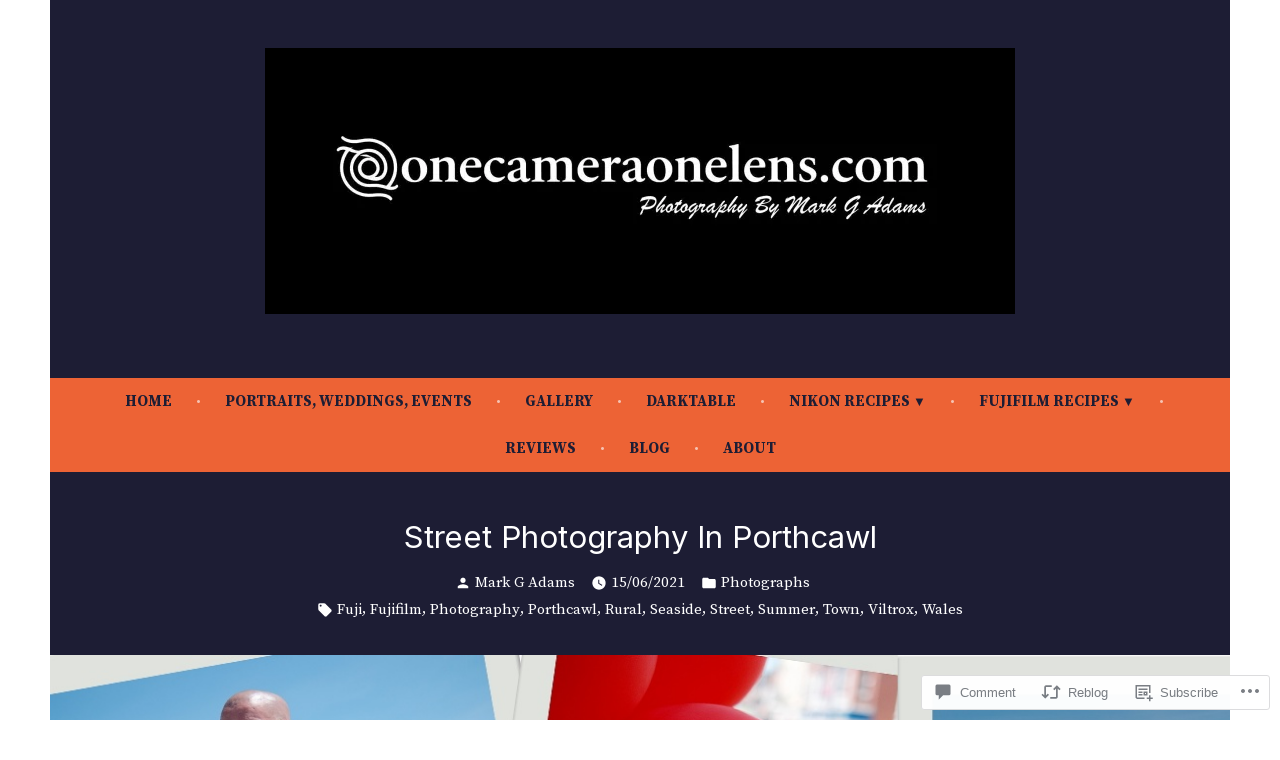

--- FILE ---
content_type: text/html; charset=UTF-8
request_url: https://onecameraonelens.com/2021/06/15/street-photography-in-porthcawl/
body_size: 47112
content:
<!doctype html>
<html lang="en-GB">
<head>
	<meta charset="UTF-8" />
	<meta name="viewport" content="width=device-width, initial-scale=1" />
	<link rel="profile" href="https://gmpg.org/xfn/11" />
	<title>Street Photography In Porthcawl &#8211; One Camera One Lens Photography</title>
<meta name='robots' content='max-image-preview:large' />

<!-- Async WordPress.com Remote Login -->
<script id="wpcom_remote_login_js">
var wpcom_remote_login_extra_auth = '';
function wpcom_remote_login_remove_dom_node_id( element_id ) {
	var dom_node = document.getElementById( element_id );
	if ( dom_node ) { dom_node.parentNode.removeChild( dom_node ); }
}
function wpcom_remote_login_remove_dom_node_classes( class_name ) {
	var dom_nodes = document.querySelectorAll( '.' + class_name );
	for ( var i = 0; i < dom_nodes.length; i++ ) {
		dom_nodes[ i ].parentNode.removeChild( dom_nodes[ i ] );
	}
}
function wpcom_remote_login_final_cleanup() {
	wpcom_remote_login_remove_dom_node_classes( "wpcom_remote_login_msg" );
	wpcom_remote_login_remove_dom_node_id( "wpcom_remote_login_key" );
	wpcom_remote_login_remove_dom_node_id( "wpcom_remote_login_validate" );
	wpcom_remote_login_remove_dom_node_id( "wpcom_remote_login_js" );
	wpcom_remote_login_remove_dom_node_id( "wpcom_request_access_iframe" );
	wpcom_remote_login_remove_dom_node_id( "wpcom_request_access_styles" );
}

// Watch for messages back from the remote login
window.addEventListener( "message", function( e ) {
	if ( e.origin === "https://r-login.wordpress.com" ) {
		var data = {};
		try {
			data = JSON.parse( e.data );
		} catch( e ) {
			wpcom_remote_login_final_cleanup();
			return;
		}

		if ( data.msg === 'LOGIN' ) {
			// Clean up the login check iframe
			wpcom_remote_login_remove_dom_node_id( "wpcom_remote_login_key" );

			var id_regex = new RegExp( /^[0-9]+$/ );
			var token_regex = new RegExp( /^.*|.*|.*$/ );
			if (
				token_regex.test( data.token )
				&& id_regex.test( data.wpcomid )
			) {
				// We have everything we need to ask for a login
				var script = document.createElement( "script" );
				script.setAttribute( "id", "wpcom_remote_login_validate" );
				script.src = '/remote-login.php?wpcom_remote_login=validate'
					+ '&wpcomid=' + data.wpcomid
					+ '&token=' + encodeURIComponent( data.token )
					+ '&host=' + window.location.protocol
					+ '//' + window.location.hostname
					+ '&postid=3526'
					+ '&is_singular=1';
				document.body.appendChild( script );
			}

			return;
		}

		// Safari ITP, not logged in, so redirect
		if ( data.msg === 'LOGIN-REDIRECT' ) {
			window.location = 'https://wordpress.com/log-in?redirect_to=' + window.location.href;
			return;
		}

		// Safari ITP, storage access failed, remove the request
		if ( data.msg === 'LOGIN-REMOVE' ) {
			var css_zap = 'html { -webkit-transition: margin-top 1s; transition: margin-top 1s; } /* 9001 */ html { margin-top: 0 !important; } * html body { margin-top: 0 !important; } @media screen and ( max-width: 782px ) { html { margin-top: 0 !important; } * html body { margin-top: 0 !important; } }';
			var style_zap = document.createElement( 'style' );
			style_zap.type = 'text/css';
			style_zap.appendChild( document.createTextNode( css_zap ) );
			document.body.appendChild( style_zap );

			var e = document.getElementById( 'wpcom_request_access_iframe' );
			e.parentNode.removeChild( e );

			document.cookie = 'wordpress_com_login_access=denied; path=/; max-age=31536000';

			return;
		}

		// Safari ITP
		if ( data.msg === 'REQUEST_ACCESS' ) {
			console.log( 'request access: safari' );

			// Check ITP iframe enable/disable knob
			if ( wpcom_remote_login_extra_auth !== 'safari_itp_iframe' ) {
				return;
			}

			// If we are in a "private window" there is no ITP.
			var private_window = false;
			try {
				var opendb = window.openDatabase( null, null, null, null );
			} catch( e ) {
				private_window = true;
			}

			if ( private_window ) {
				console.log( 'private window' );
				return;
			}

			var iframe = document.createElement( 'iframe' );
			iframe.id = 'wpcom_request_access_iframe';
			iframe.setAttribute( 'scrolling', 'no' );
			iframe.setAttribute( 'sandbox', 'allow-storage-access-by-user-activation allow-scripts allow-same-origin allow-top-navigation-by-user-activation' );
			iframe.src = 'https://r-login.wordpress.com/remote-login.php?wpcom_remote_login=request_access&origin=' + encodeURIComponent( data.origin ) + '&wpcomid=' + encodeURIComponent( data.wpcomid );

			var css = 'html { -webkit-transition: margin-top 1s; transition: margin-top 1s; } /* 9001 */ html { margin-top: 46px !important; } * html body { margin-top: 46px !important; } @media screen and ( max-width: 660px ) { html { margin-top: 71px !important; } * html body { margin-top: 71px !important; } #wpcom_request_access_iframe { display: block; height: 71px !important; } } #wpcom_request_access_iframe { border: 0px; height: 46px; position: fixed; top: 0; left: 0; width: 100%; min-width: 100%; z-index: 99999; background: #23282d; } ';

			var style = document.createElement( 'style' );
			style.type = 'text/css';
			style.id = 'wpcom_request_access_styles';
			style.appendChild( document.createTextNode( css ) );
			document.body.appendChild( style );

			document.body.appendChild( iframe );
		}

		if ( data.msg === 'DONE' ) {
			wpcom_remote_login_final_cleanup();
		}
	}
}, false );

// Inject the remote login iframe after the page has had a chance to load
// more critical resources
window.addEventListener( "DOMContentLoaded", function( e ) {
	var iframe = document.createElement( "iframe" );
	iframe.style.display = "none";
	iframe.setAttribute( "scrolling", "no" );
	iframe.setAttribute( "id", "wpcom_remote_login_key" );
	iframe.src = "https://r-login.wordpress.com/remote-login.php"
		+ "?wpcom_remote_login=key"
		+ "&origin=aHR0cHM6Ly9vbmVjYW1lcmFvbmVsZW5zLmNvbQ%3D%3D"
		+ "&wpcomid=179728401"
		+ "&time=" + Math.floor( Date.now() / 1000 );
	document.body.appendChild( iframe );
}, false );
</script>
<link rel='dns-prefetch' href='//s0.wp.com' />
<link rel='dns-prefetch' href='//widgets.wp.com' />
<link rel='dns-prefetch' href='//wordpress.com' />
<link rel='dns-prefetch' href='//fonts-api.wp.com' />
<link rel="alternate" type="application/rss+xml" title="One Camera One Lens Photography &raquo; Feed" href="https://onecameraonelens.com/feed/" />
<link rel="alternate" type="application/rss+xml" title="One Camera One Lens Photography &raquo; Comments Feed" href="https://onecameraonelens.com/comments/feed/" />
<link rel="alternate" type="application/rss+xml" title="One Camera One Lens Photography &raquo; Street Photography In&nbsp;Porthcawl Comments Feed" href="https://onecameraonelens.com/2021/06/15/street-photography-in-porthcawl/feed/" />
	<script type="text/javascript">
		/* <![CDATA[ */
		function addLoadEvent(func) {
			var oldonload = window.onload;
			if (typeof window.onload != 'function') {
				window.onload = func;
			} else {
				window.onload = function () {
					oldonload();
					func();
				}
			}
		}
		/* ]]> */
	</script>
	<link crossorigin='anonymous' rel='stylesheet' id='all-css-0-1' href='/_static/??-eJxtzEkKgDAMQNELWYNjcSGeRdog1Q7BpHh9UQRBXD74fDhImRQFo0DIinxeXGRYUWg222PgHCEkmz0y7OhnQasosXxUGuYC/o/ebfh+b135FMZKd02th77t1hMpiDR+&cssminify=yes' type='text/css' media='all' />
<style id='wp-emoji-styles-inline-css'>

	img.wp-smiley, img.emoji {
		display: inline !important;
		border: none !important;
		box-shadow: none !important;
		height: 1em !important;
		width: 1em !important;
		margin: 0 0.07em !important;
		vertical-align: -0.1em !important;
		background: none !important;
		padding: 0 !important;
	}
/*# sourceURL=wp-emoji-styles-inline-css */
</style>
<link crossorigin='anonymous' rel='stylesheet' id='all-css-2-1' href='/wp-content/plugins/gutenberg-core/v22.2.0/build/styles/block-library/style.css?m=1764855221i&cssminify=yes' type='text/css' media='all' />
<style id='wp-block-library-inline-css'>
.has-text-align-justify {
	text-align:justify;
}
.has-text-align-justify{text-align:justify;}

/*# sourceURL=wp-block-library-inline-css */
</style><style id='wp-block-paragraph-inline-css'>
.is-small-text{font-size:.875em}.is-regular-text{font-size:1em}.is-large-text{font-size:2.25em}.is-larger-text{font-size:3em}.has-drop-cap:not(:focus):first-letter{float:left;font-size:8.4em;font-style:normal;font-weight:100;line-height:.68;margin:.05em .1em 0 0;text-transform:uppercase}body.rtl .has-drop-cap:not(:focus):first-letter{float:none;margin-left:.1em}p.has-drop-cap.has-background{overflow:hidden}:root :where(p.has-background){padding:1.25em 2.375em}:where(p.has-text-color:not(.has-link-color)) a{color:inherit}p.has-text-align-left[style*="writing-mode:vertical-lr"],p.has-text-align-right[style*="writing-mode:vertical-rl"]{rotate:180deg}
/*# sourceURL=/wp-content/plugins/gutenberg-core/v22.2.0/build/styles/block-library/paragraph/style.css */
</style>
<style id='wp-block-gallery-inline-css'>
.blocks-gallery-grid:not(.has-nested-images),.wp-block-gallery:not(.has-nested-images){display:flex;flex-wrap:wrap;list-style-type:none;margin:0;padding:0}.blocks-gallery-grid:not(.has-nested-images) .blocks-gallery-image,.blocks-gallery-grid:not(.has-nested-images) .blocks-gallery-item,.wp-block-gallery:not(.has-nested-images) .blocks-gallery-image,.wp-block-gallery:not(.has-nested-images) .blocks-gallery-item{display:flex;flex-direction:column;flex-grow:1;justify-content:center;margin:0 1em 1em 0;position:relative;width:calc(50% - 1em)}.blocks-gallery-grid:not(.has-nested-images) .blocks-gallery-image:nth-of-type(2n),.blocks-gallery-grid:not(.has-nested-images) .blocks-gallery-item:nth-of-type(2n),.wp-block-gallery:not(.has-nested-images) .blocks-gallery-image:nth-of-type(2n),.wp-block-gallery:not(.has-nested-images) .blocks-gallery-item:nth-of-type(2n){margin-right:0}.blocks-gallery-grid:not(.has-nested-images) .blocks-gallery-image figure,.blocks-gallery-grid:not(.has-nested-images) .blocks-gallery-item figure,.wp-block-gallery:not(.has-nested-images) .blocks-gallery-image figure,.wp-block-gallery:not(.has-nested-images) .blocks-gallery-item figure{align-items:flex-end;display:flex;height:100%;justify-content:flex-start;margin:0}.blocks-gallery-grid:not(.has-nested-images) .blocks-gallery-image img,.blocks-gallery-grid:not(.has-nested-images) .blocks-gallery-item img,.wp-block-gallery:not(.has-nested-images) .blocks-gallery-image img,.wp-block-gallery:not(.has-nested-images) .blocks-gallery-item img{display:block;height:auto;max-width:100%;width:auto}.blocks-gallery-grid:not(.has-nested-images) .blocks-gallery-image figcaption,.blocks-gallery-grid:not(.has-nested-images) .blocks-gallery-item figcaption,.wp-block-gallery:not(.has-nested-images) .blocks-gallery-image figcaption,.wp-block-gallery:not(.has-nested-images) .blocks-gallery-item figcaption{background:linear-gradient(0deg,#000000b3,#0000004d 70%,#0000);bottom:0;box-sizing:border-box;color:#fff;font-size:.8em;margin:0;max-height:100%;overflow:auto;padding:3em .77em .7em;position:absolute;text-align:center;width:100%;z-index:2}.blocks-gallery-grid:not(.has-nested-images) .blocks-gallery-image figcaption img,.blocks-gallery-grid:not(.has-nested-images) .blocks-gallery-item figcaption img,.wp-block-gallery:not(.has-nested-images) .blocks-gallery-image figcaption img,.wp-block-gallery:not(.has-nested-images) .blocks-gallery-item figcaption img{display:inline}.blocks-gallery-grid:not(.has-nested-images) figcaption,.wp-block-gallery:not(.has-nested-images) figcaption{flex-grow:1}.blocks-gallery-grid:not(.has-nested-images).is-cropped .blocks-gallery-image a,.blocks-gallery-grid:not(.has-nested-images).is-cropped .blocks-gallery-image img,.blocks-gallery-grid:not(.has-nested-images).is-cropped .blocks-gallery-item a,.blocks-gallery-grid:not(.has-nested-images).is-cropped .blocks-gallery-item img,.wp-block-gallery:not(.has-nested-images).is-cropped .blocks-gallery-image a,.wp-block-gallery:not(.has-nested-images).is-cropped .blocks-gallery-image img,.wp-block-gallery:not(.has-nested-images).is-cropped .blocks-gallery-item a,.wp-block-gallery:not(.has-nested-images).is-cropped .blocks-gallery-item img{flex:1;height:100%;object-fit:cover;width:100%}.blocks-gallery-grid:not(.has-nested-images).columns-1 .blocks-gallery-image,.blocks-gallery-grid:not(.has-nested-images).columns-1 .blocks-gallery-item,.wp-block-gallery:not(.has-nested-images).columns-1 .blocks-gallery-image,.wp-block-gallery:not(.has-nested-images).columns-1 .blocks-gallery-item{margin-right:0;width:100%}@media (min-width:600px){.blocks-gallery-grid:not(.has-nested-images).columns-3 .blocks-gallery-image,.blocks-gallery-grid:not(.has-nested-images).columns-3 .blocks-gallery-item,.wp-block-gallery:not(.has-nested-images).columns-3 .blocks-gallery-image,.wp-block-gallery:not(.has-nested-images).columns-3 .blocks-gallery-item{margin-right:1em;width:calc(33.33333% - .66667em)}.blocks-gallery-grid:not(.has-nested-images).columns-4 .blocks-gallery-image,.blocks-gallery-grid:not(.has-nested-images).columns-4 .blocks-gallery-item,.wp-block-gallery:not(.has-nested-images).columns-4 .blocks-gallery-image,.wp-block-gallery:not(.has-nested-images).columns-4 .blocks-gallery-item{margin-right:1em;width:calc(25% - .75em)}.blocks-gallery-grid:not(.has-nested-images).columns-5 .blocks-gallery-image,.blocks-gallery-grid:not(.has-nested-images).columns-5 .blocks-gallery-item,.wp-block-gallery:not(.has-nested-images).columns-5 .blocks-gallery-image,.wp-block-gallery:not(.has-nested-images).columns-5 .blocks-gallery-item{margin-right:1em;width:calc(20% - .8em)}.blocks-gallery-grid:not(.has-nested-images).columns-6 .blocks-gallery-image,.blocks-gallery-grid:not(.has-nested-images).columns-6 .blocks-gallery-item,.wp-block-gallery:not(.has-nested-images).columns-6 .blocks-gallery-image,.wp-block-gallery:not(.has-nested-images).columns-6 .blocks-gallery-item{margin-right:1em;width:calc(16.66667% - .83333em)}.blocks-gallery-grid:not(.has-nested-images).columns-7 .blocks-gallery-image,.blocks-gallery-grid:not(.has-nested-images).columns-7 .blocks-gallery-item,.wp-block-gallery:not(.has-nested-images).columns-7 .blocks-gallery-image,.wp-block-gallery:not(.has-nested-images).columns-7 .blocks-gallery-item{margin-right:1em;width:calc(14.28571% - .85714em)}.blocks-gallery-grid:not(.has-nested-images).columns-8 .blocks-gallery-image,.blocks-gallery-grid:not(.has-nested-images).columns-8 .blocks-gallery-item,.wp-block-gallery:not(.has-nested-images).columns-8 .blocks-gallery-image,.wp-block-gallery:not(.has-nested-images).columns-8 .blocks-gallery-item{margin-right:1em;width:calc(12.5% - .875em)}.blocks-gallery-grid:not(.has-nested-images).columns-1 .blocks-gallery-image:nth-of-type(1n),.blocks-gallery-grid:not(.has-nested-images).columns-1 .blocks-gallery-item:nth-of-type(1n),.blocks-gallery-grid:not(.has-nested-images).columns-2 .blocks-gallery-image:nth-of-type(2n),.blocks-gallery-grid:not(.has-nested-images).columns-2 .blocks-gallery-item:nth-of-type(2n),.blocks-gallery-grid:not(.has-nested-images).columns-3 .blocks-gallery-image:nth-of-type(3n),.blocks-gallery-grid:not(.has-nested-images).columns-3 .blocks-gallery-item:nth-of-type(3n),.blocks-gallery-grid:not(.has-nested-images).columns-4 .blocks-gallery-image:nth-of-type(4n),.blocks-gallery-grid:not(.has-nested-images).columns-4 .blocks-gallery-item:nth-of-type(4n),.blocks-gallery-grid:not(.has-nested-images).columns-5 .blocks-gallery-image:nth-of-type(5n),.blocks-gallery-grid:not(.has-nested-images).columns-5 .blocks-gallery-item:nth-of-type(5n),.blocks-gallery-grid:not(.has-nested-images).columns-6 .blocks-gallery-image:nth-of-type(6n),.blocks-gallery-grid:not(.has-nested-images).columns-6 .blocks-gallery-item:nth-of-type(6n),.blocks-gallery-grid:not(.has-nested-images).columns-7 .blocks-gallery-image:nth-of-type(7n),.blocks-gallery-grid:not(.has-nested-images).columns-7 .blocks-gallery-item:nth-of-type(7n),.blocks-gallery-grid:not(.has-nested-images).columns-8 .blocks-gallery-image:nth-of-type(8n),.blocks-gallery-grid:not(.has-nested-images).columns-8 .blocks-gallery-item:nth-of-type(8n),.wp-block-gallery:not(.has-nested-images).columns-1 .blocks-gallery-image:nth-of-type(1n),.wp-block-gallery:not(.has-nested-images).columns-1 .blocks-gallery-item:nth-of-type(1n),.wp-block-gallery:not(.has-nested-images).columns-2 .blocks-gallery-image:nth-of-type(2n),.wp-block-gallery:not(.has-nested-images).columns-2 .blocks-gallery-item:nth-of-type(2n),.wp-block-gallery:not(.has-nested-images).columns-3 .blocks-gallery-image:nth-of-type(3n),.wp-block-gallery:not(.has-nested-images).columns-3 .blocks-gallery-item:nth-of-type(3n),.wp-block-gallery:not(.has-nested-images).columns-4 .blocks-gallery-image:nth-of-type(4n),.wp-block-gallery:not(.has-nested-images).columns-4 .blocks-gallery-item:nth-of-type(4n),.wp-block-gallery:not(.has-nested-images).columns-5 .blocks-gallery-image:nth-of-type(5n),.wp-block-gallery:not(.has-nested-images).columns-5 .blocks-gallery-item:nth-of-type(5n),.wp-block-gallery:not(.has-nested-images).columns-6 .blocks-gallery-image:nth-of-type(6n),.wp-block-gallery:not(.has-nested-images).columns-6 .blocks-gallery-item:nth-of-type(6n),.wp-block-gallery:not(.has-nested-images).columns-7 .blocks-gallery-image:nth-of-type(7n),.wp-block-gallery:not(.has-nested-images).columns-7 .blocks-gallery-item:nth-of-type(7n),.wp-block-gallery:not(.has-nested-images).columns-8 .blocks-gallery-image:nth-of-type(8n),.wp-block-gallery:not(.has-nested-images).columns-8 .blocks-gallery-item:nth-of-type(8n){margin-right:0}}.blocks-gallery-grid:not(.has-nested-images) .blocks-gallery-image:last-child,.blocks-gallery-grid:not(.has-nested-images) .blocks-gallery-item:last-child,.wp-block-gallery:not(.has-nested-images) .blocks-gallery-image:last-child,.wp-block-gallery:not(.has-nested-images) .blocks-gallery-item:last-child{margin-right:0}.blocks-gallery-grid:not(.has-nested-images).alignleft,.blocks-gallery-grid:not(.has-nested-images).alignright,.wp-block-gallery:not(.has-nested-images).alignleft,.wp-block-gallery:not(.has-nested-images).alignright{max-width:420px;width:100%}.blocks-gallery-grid:not(.has-nested-images).aligncenter .blocks-gallery-item figure,.wp-block-gallery:not(.has-nested-images).aligncenter .blocks-gallery-item figure{justify-content:center}.wp-block-gallery:not(.is-cropped) .blocks-gallery-item{align-self:flex-start}figure.wp-block-gallery.has-nested-images{align-items:normal}.wp-block-gallery.has-nested-images figure.wp-block-image:not(#individual-image){margin:0;width:calc(50% - var(--wp--style--unstable-gallery-gap, 16px)/2)}.wp-block-gallery.has-nested-images figure.wp-block-image{box-sizing:border-box;display:flex;flex-direction:column;flex-grow:1;justify-content:center;max-width:100%;position:relative}.wp-block-gallery.has-nested-images figure.wp-block-image>a,.wp-block-gallery.has-nested-images figure.wp-block-image>div{flex-direction:column;flex-grow:1;margin:0}.wp-block-gallery.has-nested-images figure.wp-block-image img{display:block;height:auto;max-width:100%!important;width:auto}.wp-block-gallery.has-nested-images figure.wp-block-image figcaption,.wp-block-gallery.has-nested-images figure.wp-block-image:has(figcaption):before{bottom:0;left:0;max-height:100%;position:absolute;right:0}.wp-block-gallery.has-nested-images figure.wp-block-image:has(figcaption):before{backdrop-filter:blur(3px);content:"";height:100%;-webkit-mask-image:linear-gradient(0deg,#000 20%,#0000);mask-image:linear-gradient(0deg,#000 20%,#0000);max-height:40%;pointer-events:none}.wp-block-gallery.has-nested-images figure.wp-block-image figcaption{box-sizing:border-box;color:#fff;font-size:13px;margin:0;overflow:auto;padding:1em;text-align:center;text-shadow:0 0 1.5px #000}.wp-block-gallery.has-nested-images figure.wp-block-image figcaption::-webkit-scrollbar{height:12px;width:12px}.wp-block-gallery.has-nested-images figure.wp-block-image figcaption::-webkit-scrollbar-track{background-color:initial}.wp-block-gallery.has-nested-images figure.wp-block-image figcaption::-webkit-scrollbar-thumb{background-clip:padding-box;background-color:initial;border:3px solid #0000;border-radius:8px}.wp-block-gallery.has-nested-images figure.wp-block-image figcaption:focus-within::-webkit-scrollbar-thumb,.wp-block-gallery.has-nested-images figure.wp-block-image figcaption:focus::-webkit-scrollbar-thumb,.wp-block-gallery.has-nested-images figure.wp-block-image figcaption:hover::-webkit-scrollbar-thumb{background-color:#fffc}.wp-block-gallery.has-nested-images figure.wp-block-image figcaption{scrollbar-color:#0000 #0000;scrollbar-gutter:stable both-edges;scrollbar-width:thin}.wp-block-gallery.has-nested-images figure.wp-block-image figcaption:focus,.wp-block-gallery.has-nested-images figure.wp-block-image figcaption:focus-within,.wp-block-gallery.has-nested-images figure.wp-block-image figcaption:hover{scrollbar-color:#fffc #0000}.wp-block-gallery.has-nested-images figure.wp-block-image figcaption{will-change:transform}@media (hover:none){.wp-block-gallery.has-nested-images figure.wp-block-image figcaption{scrollbar-color:#fffc #0000}}.wp-block-gallery.has-nested-images figure.wp-block-image figcaption{background:linear-gradient(0deg,#0006,#0000)}.wp-block-gallery.has-nested-images figure.wp-block-image figcaption img{display:inline}.wp-block-gallery.has-nested-images figure.wp-block-image figcaption a{color:inherit}.wp-block-gallery.has-nested-images figure.wp-block-image.has-custom-border img{box-sizing:border-box}.wp-block-gallery.has-nested-images figure.wp-block-image.has-custom-border>a,.wp-block-gallery.has-nested-images figure.wp-block-image.has-custom-border>div,.wp-block-gallery.has-nested-images figure.wp-block-image.is-style-rounded>a,.wp-block-gallery.has-nested-images figure.wp-block-image.is-style-rounded>div{flex:1 1 auto}.wp-block-gallery.has-nested-images figure.wp-block-image.has-custom-border figcaption,.wp-block-gallery.has-nested-images figure.wp-block-image.is-style-rounded figcaption{background:none;color:inherit;flex:initial;margin:0;padding:10px 10px 9px;position:relative;text-shadow:none}.wp-block-gallery.has-nested-images figure.wp-block-image.has-custom-border:before,.wp-block-gallery.has-nested-images figure.wp-block-image.is-style-rounded:before{content:none}.wp-block-gallery.has-nested-images figcaption{flex-basis:100%;flex-grow:1;text-align:center}.wp-block-gallery.has-nested-images:not(.is-cropped) figure.wp-block-image:not(#individual-image){margin-bottom:auto;margin-top:0}.wp-block-gallery.has-nested-images.is-cropped figure.wp-block-image:not(#individual-image){align-self:inherit}.wp-block-gallery.has-nested-images.is-cropped figure.wp-block-image:not(#individual-image)>a,.wp-block-gallery.has-nested-images.is-cropped figure.wp-block-image:not(#individual-image)>div:not(.components-drop-zone){display:flex}.wp-block-gallery.has-nested-images.is-cropped figure.wp-block-image:not(#individual-image) a,.wp-block-gallery.has-nested-images.is-cropped figure.wp-block-image:not(#individual-image) img{flex:1 0 0%;height:100%;object-fit:cover;width:100%}.wp-block-gallery.has-nested-images.columns-1 figure.wp-block-image:not(#individual-image){width:100%}@media (min-width:600px){.wp-block-gallery.has-nested-images.columns-3 figure.wp-block-image:not(#individual-image){width:calc(33.33333% - var(--wp--style--unstable-gallery-gap, 16px)*.66667)}.wp-block-gallery.has-nested-images.columns-4 figure.wp-block-image:not(#individual-image){width:calc(25% - var(--wp--style--unstable-gallery-gap, 16px)*.75)}.wp-block-gallery.has-nested-images.columns-5 figure.wp-block-image:not(#individual-image){width:calc(20% - var(--wp--style--unstable-gallery-gap, 16px)*.8)}.wp-block-gallery.has-nested-images.columns-6 figure.wp-block-image:not(#individual-image){width:calc(16.66667% - var(--wp--style--unstable-gallery-gap, 16px)*.83333)}.wp-block-gallery.has-nested-images.columns-7 figure.wp-block-image:not(#individual-image){width:calc(14.28571% - var(--wp--style--unstable-gallery-gap, 16px)*.85714)}.wp-block-gallery.has-nested-images.columns-8 figure.wp-block-image:not(#individual-image){width:calc(12.5% - var(--wp--style--unstable-gallery-gap, 16px)*.875)}.wp-block-gallery.has-nested-images.columns-default figure.wp-block-image:not(#individual-image){width:calc(33.33% - var(--wp--style--unstable-gallery-gap, 16px)*.66667)}.wp-block-gallery.has-nested-images.columns-default figure.wp-block-image:not(#individual-image):first-child:nth-last-child(2),.wp-block-gallery.has-nested-images.columns-default figure.wp-block-image:not(#individual-image):first-child:nth-last-child(2)~figure.wp-block-image:not(#individual-image){width:calc(50% - var(--wp--style--unstable-gallery-gap, 16px)*.5)}.wp-block-gallery.has-nested-images.columns-default figure.wp-block-image:not(#individual-image):first-child:last-child{width:100%}}.wp-block-gallery.has-nested-images.alignleft,.wp-block-gallery.has-nested-images.alignright{max-width:420px;width:100%}.wp-block-gallery.has-nested-images.aligncenter{justify-content:center}
/*# sourceURL=/wp-content/plugins/gutenberg-core/v22.2.0/build/styles/block-library/gallery/style.css */
</style>
<style id='wp-block-gallery-theme-inline-css'>
.blocks-gallery-caption{color:#555;font-size:13px;text-align:center}.is-dark-theme .blocks-gallery-caption{color:#ffffffa6}
/*# sourceURL=/wp-content/plugins/gutenberg-core/v22.2.0/build/styles/block-library/gallery/theme.css */
</style>
<style id='global-styles-inline-css'>
:root{--wp--preset--aspect-ratio--square: 1;--wp--preset--aspect-ratio--4-3: 4/3;--wp--preset--aspect-ratio--3-4: 3/4;--wp--preset--aspect-ratio--3-2: 3/2;--wp--preset--aspect-ratio--2-3: 2/3;--wp--preset--aspect-ratio--16-9: 16/9;--wp--preset--aspect-ratio--9-16: 9/16;--wp--preset--color--black: #000000;--wp--preset--color--cyan-bluish-gray: #abb8c3;--wp--preset--color--white: #ffffff;--wp--preset--color--pale-pink: #f78da7;--wp--preset--color--vivid-red: #cf2e2e;--wp--preset--color--luminous-vivid-orange: #ff6900;--wp--preset--color--luminous-vivid-amber: #fcb900;--wp--preset--color--light-green-cyan: #7bdcb5;--wp--preset--color--vivid-green-cyan: #00d084;--wp--preset--color--pale-cyan-blue: #8ed1fc;--wp--preset--color--vivid-cyan-blue: #0693e3;--wp--preset--color--vivid-purple: #9b51e0;--wp--preset--color--primary: #ed6335;--wp--preset--color--secondary: #8e9ba8;--wp--preset--color--foreground: #ffffff;--wp--preset--color--background: #1d1d34;--wp--preset--gradient--vivid-cyan-blue-to-vivid-purple: linear-gradient(135deg,rgb(6,147,227) 0%,rgb(155,81,224) 100%);--wp--preset--gradient--light-green-cyan-to-vivid-green-cyan: linear-gradient(135deg,rgb(122,220,180) 0%,rgb(0,208,130) 100%);--wp--preset--gradient--luminous-vivid-amber-to-luminous-vivid-orange: linear-gradient(135deg,rgb(252,185,0) 0%,rgb(255,105,0) 100%);--wp--preset--gradient--luminous-vivid-orange-to-vivid-red: linear-gradient(135deg,rgb(255,105,0) 0%,rgb(207,46,46) 100%);--wp--preset--gradient--very-light-gray-to-cyan-bluish-gray: linear-gradient(135deg,rgb(238,238,238) 0%,rgb(169,184,195) 100%);--wp--preset--gradient--cool-to-warm-spectrum: linear-gradient(135deg,rgb(74,234,220) 0%,rgb(151,120,209) 20%,rgb(207,42,186) 40%,rgb(238,44,130) 60%,rgb(251,105,98) 80%,rgb(254,248,76) 100%);--wp--preset--gradient--blush-light-purple: linear-gradient(135deg,rgb(255,206,236) 0%,rgb(152,150,240) 100%);--wp--preset--gradient--blush-bordeaux: linear-gradient(135deg,rgb(254,205,165) 0%,rgb(254,45,45) 50%,rgb(107,0,62) 100%);--wp--preset--gradient--luminous-dusk: linear-gradient(135deg,rgb(255,203,112) 0%,rgb(199,81,192) 50%,rgb(65,88,208) 100%);--wp--preset--gradient--pale-ocean: linear-gradient(135deg,rgb(255,245,203) 0%,rgb(182,227,212) 50%,rgb(51,167,181) 100%);--wp--preset--gradient--electric-grass: linear-gradient(135deg,rgb(202,248,128) 0%,rgb(113,206,126) 100%);--wp--preset--gradient--midnight: linear-gradient(135deg,rgb(2,3,129) 0%,rgb(40,116,252) 100%);--wp--preset--font-size--small: 15px;--wp--preset--font-size--medium: 20px;--wp--preset--font-size--large: 25.92px;--wp--preset--font-size--x-large: 42px;--wp--preset--font-size--normal: 18px;--wp--preset--font-size--huge: 31.104px;--wp--preset--font-family--albert-sans: 'Albert Sans', sans-serif;--wp--preset--font-family--alegreya: Alegreya, serif;--wp--preset--font-family--arvo: Arvo, serif;--wp--preset--font-family--bodoni-moda: 'Bodoni Moda', serif;--wp--preset--font-family--bricolage-grotesque: 'Bricolage Grotesque', sans-serif;--wp--preset--font-family--cabin: Cabin, sans-serif;--wp--preset--font-family--chivo: Chivo, sans-serif;--wp--preset--font-family--commissioner: Commissioner, sans-serif;--wp--preset--font-family--cormorant: Cormorant, serif;--wp--preset--font-family--courier-prime: 'Courier Prime', monospace;--wp--preset--font-family--crimson-pro: 'Crimson Pro', serif;--wp--preset--font-family--dm-mono: 'DM Mono', monospace;--wp--preset--font-family--dm-sans: 'DM Sans', sans-serif;--wp--preset--font-family--dm-serif-display: 'DM Serif Display', serif;--wp--preset--font-family--domine: Domine, serif;--wp--preset--font-family--eb-garamond: 'EB Garamond', serif;--wp--preset--font-family--epilogue: Epilogue, sans-serif;--wp--preset--font-family--fahkwang: Fahkwang, sans-serif;--wp--preset--font-family--figtree: Figtree, sans-serif;--wp--preset--font-family--fira-sans: 'Fira Sans', sans-serif;--wp--preset--font-family--fjalla-one: 'Fjalla One', sans-serif;--wp--preset--font-family--fraunces: Fraunces, serif;--wp--preset--font-family--gabarito: Gabarito, system-ui;--wp--preset--font-family--ibm-plex-mono: 'IBM Plex Mono', monospace;--wp--preset--font-family--ibm-plex-sans: 'IBM Plex Sans', sans-serif;--wp--preset--font-family--ibarra-real-nova: 'Ibarra Real Nova', serif;--wp--preset--font-family--instrument-serif: 'Instrument Serif', serif;--wp--preset--font-family--inter: Inter, sans-serif;--wp--preset--font-family--josefin-sans: 'Josefin Sans', sans-serif;--wp--preset--font-family--jost: Jost, sans-serif;--wp--preset--font-family--libre-baskerville: 'Libre Baskerville', serif;--wp--preset--font-family--libre-franklin: 'Libre Franklin', sans-serif;--wp--preset--font-family--literata: Literata, serif;--wp--preset--font-family--lora: Lora, serif;--wp--preset--font-family--merriweather: Merriweather, serif;--wp--preset--font-family--montserrat: Montserrat, sans-serif;--wp--preset--font-family--newsreader: Newsreader, serif;--wp--preset--font-family--noto-sans-mono: 'Noto Sans Mono', sans-serif;--wp--preset--font-family--nunito: Nunito, sans-serif;--wp--preset--font-family--open-sans: 'Open Sans', sans-serif;--wp--preset--font-family--overpass: Overpass, sans-serif;--wp--preset--font-family--pt-serif: 'PT Serif', serif;--wp--preset--font-family--petrona: Petrona, serif;--wp--preset--font-family--piazzolla: Piazzolla, serif;--wp--preset--font-family--playfair-display: 'Playfair Display', serif;--wp--preset--font-family--plus-jakarta-sans: 'Plus Jakarta Sans', sans-serif;--wp--preset--font-family--poppins: Poppins, sans-serif;--wp--preset--font-family--raleway: Raleway, sans-serif;--wp--preset--font-family--roboto: Roboto, sans-serif;--wp--preset--font-family--roboto-slab: 'Roboto Slab', serif;--wp--preset--font-family--rubik: Rubik, sans-serif;--wp--preset--font-family--rufina: Rufina, serif;--wp--preset--font-family--sora: Sora, sans-serif;--wp--preset--font-family--source-sans-3: 'Source Sans 3', sans-serif;--wp--preset--font-family--source-serif-4: 'Source Serif 4', serif;--wp--preset--font-family--space-mono: 'Space Mono', monospace;--wp--preset--font-family--syne: Syne, sans-serif;--wp--preset--font-family--texturina: Texturina, serif;--wp--preset--font-family--urbanist: Urbanist, sans-serif;--wp--preset--font-family--work-sans: 'Work Sans', sans-serif;--wp--preset--spacing--20: 0.44rem;--wp--preset--spacing--30: 0.67rem;--wp--preset--spacing--40: 1rem;--wp--preset--spacing--50: 1.5rem;--wp--preset--spacing--60: 2.25rem;--wp--preset--spacing--70: 3.38rem;--wp--preset--spacing--80: 5.06rem;--wp--preset--shadow--natural: 6px 6px 9px rgba(0, 0, 0, 0.2);--wp--preset--shadow--deep: 12px 12px 50px rgba(0, 0, 0, 0.4);--wp--preset--shadow--sharp: 6px 6px 0px rgba(0, 0, 0, 0.2);--wp--preset--shadow--outlined: 6px 6px 0px -3px rgb(255, 255, 255), 6px 6px rgb(0, 0, 0);--wp--preset--shadow--crisp: 6px 6px 0px rgb(0, 0, 0);}:root :where(.is-layout-flow) > :first-child{margin-block-start: 0;}:root :where(.is-layout-flow) > :last-child{margin-block-end: 0;}:root :where(.is-layout-flow) > *{margin-block-start: 24px;margin-block-end: 0;}:root :where(.is-layout-constrained) > :first-child{margin-block-start: 0;}:root :where(.is-layout-constrained) > :last-child{margin-block-end: 0;}:root :where(.is-layout-constrained) > *{margin-block-start: 24px;margin-block-end: 0;}:root :where(.is-layout-flex){gap: 24px;}:root :where(.is-layout-grid){gap: 24px;}body .is-layout-flex{display: flex;}.is-layout-flex{flex-wrap: wrap;align-items: center;}.is-layout-flex > :is(*, div){margin: 0;}body .is-layout-grid{display: grid;}.is-layout-grid > :is(*, div){margin: 0;}.has-black-color{color: var(--wp--preset--color--black) !important;}.has-cyan-bluish-gray-color{color: var(--wp--preset--color--cyan-bluish-gray) !important;}.has-white-color{color: var(--wp--preset--color--white) !important;}.has-pale-pink-color{color: var(--wp--preset--color--pale-pink) !important;}.has-vivid-red-color{color: var(--wp--preset--color--vivid-red) !important;}.has-luminous-vivid-orange-color{color: var(--wp--preset--color--luminous-vivid-orange) !important;}.has-luminous-vivid-amber-color{color: var(--wp--preset--color--luminous-vivid-amber) !important;}.has-light-green-cyan-color{color: var(--wp--preset--color--light-green-cyan) !important;}.has-vivid-green-cyan-color{color: var(--wp--preset--color--vivid-green-cyan) !important;}.has-pale-cyan-blue-color{color: var(--wp--preset--color--pale-cyan-blue) !important;}.has-vivid-cyan-blue-color{color: var(--wp--preset--color--vivid-cyan-blue) !important;}.has-vivid-purple-color{color: var(--wp--preset--color--vivid-purple) !important;}.has-primary-color{color: var(--wp--preset--color--primary) !important;}.has-secondary-color{color: var(--wp--preset--color--secondary) !important;}.has-foreground-color{color: var(--wp--preset--color--foreground) !important;}.has-background-color{color: var(--wp--preset--color--background) !important;}.has-black-background-color{background-color: var(--wp--preset--color--black) !important;}.has-cyan-bluish-gray-background-color{background-color: var(--wp--preset--color--cyan-bluish-gray) !important;}.has-white-background-color{background-color: var(--wp--preset--color--white) !important;}.has-pale-pink-background-color{background-color: var(--wp--preset--color--pale-pink) !important;}.has-vivid-red-background-color{background-color: var(--wp--preset--color--vivid-red) !important;}.has-luminous-vivid-orange-background-color{background-color: var(--wp--preset--color--luminous-vivid-orange) !important;}.has-luminous-vivid-amber-background-color{background-color: var(--wp--preset--color--luminous-vivid-amber) !important;}.has-light-green-cyan-background-color{background-color: var(--wp--preset--color--light-green-cyan) !important;}.has-vivid-green-cyan-background-color{background-color: var(--wp--preset--color--vivid-green-cyan) !important;}.has-pale-cyan-blue-background-color{background-color: var(--wp--preset--color--pale-cyan-blue) !important;}.has-vivid-cyan-blue-background-color{background-color: var(--wp--preset--color--vivid-cyan-blue) !important;}.has-vivid-purple-background-color{background-color: var(--wp--preset--color--vivid-purple) !important;}.has-primary-background-color{background-color: var(--wp--preset--color--primary) !important;}.has-secondary-background-color{background-color: var(--wp--preset--color--secondary) !important;}.has-foreground-background-color{background-color: var(--wp--preset--color--foreground) !important;}.has-background-background-color{background-color: var(--wp--preset--color--background) !important;}.has-black-border-color{border-color: var(--wp--preset--color--black) !important;}.has-cyan-bluish-gray-border-color{border-color: var(--wp--preset--color--cyan-bluish-gray) !important;}.has-white-border-color{border-color: var(--wp--preset--color--white) !important;}.has-pale-pink-border-color{border-color: var(--wp--preset--color--pale-pink) !important;}.has-vivid-red-border-color{border-color: var(--wp--preset--color--vivid-red) !important;}.has-luminous-vivid-orange-border-color{border-color: var(--wp--preset--color--luminous-vivid-orange) !important;}.has-luminous-vivid-amber-border-color{border-color: var(--wp--preset--color--luminous-vivid-amber) !important;}.has-light-green-cyan-border-color{border-color: var(--wp--preset--color--light-green-cyan) !important;}.has-vivid-green-cyan-border-color{border-color: var(--wp--preset--color--vivid-green-cyan) !important;}.has-pale-cyan-blue-border-color{border-color: var(--wp--preset--color--pale-cyan-blue) !important;}.has-vivid-cyan-blue-border-color{border-color: var(--wp--preset--color--vivid-cyan-blue) !important;}.has-vivid-purple-border-color{border-color: var(--wp--preset--color--vivid-purple) !important;}.has-primary-border-color{border-color: var(--wp--preset--color--primary) !important;}.has-secondary-border-color{border-color: var(--wp--preset--color--secondary) !important;}.has-foreground-border-color{border-color: var(--wp--preset--color--foreground) !important;}.has-background-border-color{border-color: var(--wp--preset--color--background) !important;}.has-vivid-cyan-blue-to-vivid-purple-gradient-background{background: var(--wp--preset--gradient--vivid-cyan-blue-to-vivid-purple) !important;}.has-light-green-cyan-to-vivid-green-cyan-gradient-background{background: var(--wp--preset--gradient--light-green-cyan-to-vivid-green-cyan) !important;}.has-luminous-vivid-amber-to-luminous-vivid-orange-gradient-background{background: var(--wp--preset--gradient--luminous-vivid-amber-to-luminous-vivid-orange) !important;}.has-luminous-vivid-orange-to-vivid-red-gradient-background{background: var(--wp--preset--gradient--luminous-vivid-orange-to-vivid-red) !important;}.has-very-light-gray-to-cyan-bluish-gray-gradient-background{background: var(--wp--preset--gradient--very-light-gray-to-cyan-bluish-gray) !important;}.has-cool-to-warm-spectrum-gradient-background{background: var(--wp--preset--gradient--cool-to-warm-spectrum) !important;}.has-blush-light-purple-gradient-background{background: var(--wp--preset--gradient--blush-light-purple) !important;}.has-blush-bordeaux-gradient-background{background: var(--wp--preset--gradient--blush-bordeaux) !important;}.has-luminous-dusk-gradient-background{background: var(--wp--preset--gradient--luminous-dusk) !important;}.has-pale-ocean-gradient-background{background: var(--wp--preset--gradient--pale-ocean) !important;}.has-electric-grass-gradient-background{background: var(--wp--preset--gradient--electric-grass) !important;}.has-midnight-gradient-background{background: var(--wp--preset--gradient--midnight) !important;}.has-small-font-size{font-size: var(--wp--preset--font-size--small) !important;}.has-medium-font-size{font-size: var(--wp--preset--font-size--medium) !important;}.has-large-font-size{font-size: var(--wp--preset--font-size--large) !important;}.has-x-large-font-size{font-size: var(--wp--preset--font-size--x-large) !important;}.has-normal-font-size{font-size: var(--wp--preset--font-size--normal) !important;}.has-huge-font-size{font-size: var(--wp--preset--font-size--huge) !important;}.has-albert-sans-font-family{font-family: var(--wp--preset--font-family--albert-sans) !important;}.has-alegreya-font-family{font-family: var(--wp--preset--font-family--alegreya) !important;}.has-arvo-font-family{font-family: var(--wp--preset--font-family--arvo) !important;}.has-bodoni-moda-font-family{font-family: var(--wp--preset--font-family--bodoni-moda) !important;}.has-bricolage-grotesque-font-family{font-family: var(--wp--preset--font-family--bricolage-grotesque) !important;}.has-cabin-font-family{font-family: var(--wp--preset--font-family--cabin) !important;}.has-chivo-font-family{font-family: var(--wp--preset--font-family--chivo) !important;}.has-commissioner-font-family{font-family: var(--wp--preset--font-family--commissioner) !important;}.has-cormorant-font-family{font-family: var(--wp--preset--font-family--cormorant) !important;}.has-courier-prime-font-family{font-family: var(--wp--preset--font-family--courier-prime) !important;}.has-crimson-pro-font-family{font-family: var(--wp--preset--font-family--crimson-pro) !important;}.has-dm-mono-font-family{font-family: var(--wp--preset--font-family--dm-mono) !important;}.has-dm-sans-font-family{font-family: var(--wp--preset--font-family--dm-sans) !important;}.has-dm-serif-display-font-family{font-family: var(--wp--preset--font-family--dm-serif-display) !important;}.has-domine-font-family{font-family: var(--wp--preset--font-family--domine) !important;}.has-eb-garamond-font-family{font-family: var(--wp--preset--font-family--eb-garamond) !important;}.has-epilogue-font-family{font-family: var(--wp--preset--font-family--epilogue) !important;}.has-fahkwang-font-family{font-family: var(--wp--preset--font-family--fahkwang) !important;}.has-figtree-font-family{font-family: var(--wp--preset--font-family--figtree) !important;}.has-fira-sans-font-family{font-family: var(--wp--preset--font-family--fira-sans) !important;}.has-fjalla-one-font-family{font-family: var(--wp--preset--font-family--fjalla-one) !important;}.has-fraunces-font-family{font-family: var(--wp--preset--font-family--fraunces) !important;}.has-gabarito-font-family{font-family: var(--wp--preset--font-family--gabarito) !important;}.has-ibm-plex-mono-font-family{font-family: var(--wp--preset--font-family--ibm-plex-mono) !important;}.has-ibm-plex-sans-font-family{font-family: var(--wp--preset--font-family--ibm-plex-sans) !important;}.has-ibarra-real-nova-font-family{font-family: var(--wp--preset--font-family--ibarra-real-nova) !important;}.has-instrument-serif-font-family{font-family: var(--wp--preset--font-family--instrument-serif) !important;}.has-inter-font-family{font-family: var(--wp--preset--font-family--inter) !important;}.has-josefin-sans-font-family{font-family: var(--wp--preset--font-family--josefin-sans) !important;}.has-jost-font-family{font-family: var(--wp--preset--font-family--jost) !important;}.has-libre-baskerville-font-family{font-family: var(--wp--preset--font-family--libre-baskerville) !important;}.has-libre-franklin-font-family{font-family: var(--wp--preset--font-family--libre-franklin) !important;}.has-literata-font-family{font-family: var(--wp--preset--font-family--literata) !important;}.has-lora-font-family{font-family: var(--wp--preset--font-family--lora) !important;}.has-merriweather-font-family{font-family: var(--wp--preset--font-family--merriweather) !important;}.has-montserrat-font-family{font-family: var(--wp--preset--font-family--montserrat) !important;}.has-newsreader-font-family{font-family: var(--wp--preset--font-family--newsreader) !important;}.has-noto-sans-mono-font-family{font-family: var(--wp--preset--font-family--noto-sans-mono) !important;}.has-nunito-font-family{font-family: var(--wp--preset--font-family--nunito) !important;}.has-open-sans-font-family{font-family: var(--wp--preset--font-family--open-sans) !important;}.has-overpass-font-family{font-family: var(--wp--preset--font-family--overpass) !important;}.has-pt-serif-font-family{font-family: var(--wp--preset--font-family--pt-serif) !important;}.has-petrona-font-family{font-family: var(--wp--preset--font-family--petrona) !important;}.has-piazzolla-font-family{font-family: var(--wp--preset--font-family--piazzolla) !important;}.has-playfair-display-font-family{font-family: var(--wp--preset--font-family--playfair-display) !important;}.has-plus-jakarta-sans-font-family{font-family: var(--wp--preset--font-family--plus-jakarta-sans) !important;}.has-poppins-font-family{font-family: var(--wp--preset--font-family--poppins) !important;}.has-raleway-font-family{font-family: var(--wp--preset--font-family--raleway) !important;}.has-roboto-font-family{font-family: var(--wp--preset--font-family--roboto) !important;}.has-roboto-slab-font-family{font-family: var(--wp--preset--font-family--roboto-slab) !important;}.has-rubik-font-family{font-family: var(--wp--preset--font-family--rubik) !important;}.has-rufina-font-family{font-family: var(--wp--preset--font-family--rufina) !important;}.has-sora-font-family{font-family: var(--wp--preset--font-family--sora) !important;}.has-source-sans-3-font-family{font-family: var(--wp--preset--font-family--source-sans-3) !important;}.has-source-serif-4-font-family{font-family: var(--wp--preset--font-family--source-serif-4) !important;}.has-space-mono-font-family{font-family: var(--wp--preset--font-family--space-mono) !important;}.has-syne-font-family{font-family: var(--wp--preset--font-family--syne) !important;}.has-texturina-font-family{font-family: var(--wp--preset--font-family--texturina) !important;}.has-urbanist-font-family{font-family: var(--wp--preset--font-family--urbanist) !important;}.has-work-sans-font-family{font-family: var(--wp--preset--font-family--work-sans) !important;}
/*# sourceURL=global-styles-inline-css */
</style>
<style id='core-block-supports-inline-css'>
.wp-block-gallery.wp-block-gallery-1{--wp--style--unstable-gallery-gap:var( --wp--style--gallery-gap-default, var( --gallery-block--gutter-size, var( --wp--style--block-gap, 0.5em ) ) );gap:var( --wp--style--gallery-gap-default, var( --gallery-block--gutter-size, var( --wp--style--block-gap, 0.5em ) ) );}
/*# sourceURL=core-block-supports-inline-css */
</style>

<style id='classic-theme-styles-inline-css'>
/*! This file is auto-generated */
.wp-block-button__link{color:#fff;background-color:#32373c;border-radius:9999px;box-shadow:none;text-decoration:none;padding:calc(.667em + 2px) calc(1.333em + 2px);font-size:1.125em}.wp-block-file__button{background:#32373c;color:#fff;text-decoration:none}
/*# sourceURL=/wp-includes/css/classic-themes.min.css */
</style>
<link crossorigin='anonymous' rel='stylesheet' id='all-css-4-1' href='/_static/??[base64]/f/NV/HKZh/BzH99MVEMJ9yw==&cssminify=yes' type='text/css' media='all' />
<link rel='stylesheet' id='verbum-gutenberg-css-css' href='https://widgets.wp.com/verbum-block-editor/block-editor.css?ver=1738686361' media='all' />
<link crossorigin='anonymous' rel='stylesheet' id='all-css-6-1' href='/_static/??/wp-content/mu-plugins/comment-likes/css/comment-likes.css,/i/noticons/noticons.css?m=1436783281j&cssminify=yes' type='text/css' media='all' />
<link crossorigin='anonymous' rel='stylesheet' id='print-css-7-1' href='/wp-content/themes/pub/varia/print.css?m=1738187798i&cssminify=yes' type='text/css' media='print' />
<link crossorigin='anonymous' rel='stylesheet' id='all-css-8-1' href='/_static/??-eJx9i0EOAiEMAD8kNhsP4MH4FiCVxUBLaJH4e9d40Wi8zSQzMJuJTIqkoCtWFGgjgKx+htEJRO8F91FkB7/Lm+/ZQ6b4Ss1skevXUIdpZaRMAh1D4bRhgq16039TQjaFo9fM9CHmUnzuz/VcT4s9uMVZe3TXB7FgUCU=&cssminify=yes' type='text/css' media='all' />
<link rel='stylesheet' id='shawburn-fonts-css' href='https://fonts-api.wp.com/css?family=PT+Sans%3A400%2C400i%2C700%2C700i%7CPT+Serif%3A400%2C400i%2C700%2C700i&#038;subset=latin%2Clatin-ext' media='all' />
<link crossorigin='anonymous' rel='stylesheet' id='all-css-10-1' href='/wp-content/themes/pub/shawburn/style.css?m=1738187798i&cssminify=yes' type='text/css' media='all' />
<style id='jetpack-global-styles-frontend-style-inline-css'>
@import url('https://fonts-api.wp.com/css?family=Source Serif Pro:thin,extralight,light,regular,medium,semibold,bold,italic,bolditalic,extrabold,black|Inter:thin,extralight,light,regular,medium,semibold,bold,italic,bolditalic,extrabold,black|');:root { --font-headings: Inter; --font-base: Source Serif Pro; --font-headings-default: -apple-system,BlinkMacSystemFont,"Segoe UI",Roboto,Oxygen-Sans,Ubuntu,Cantarell,"Helvetica Neue",sans-serif; --font-base-default: -apple-system,BlinkMacSystemFont,"Segoe UI",Roboto,Oxygen-Sans,Ubuntu,Cantarell,"Helvetica Neue",sans-serif;}
/*# sourceURL=jetpack-global-styles-frontend-style-inline-css */
</style>
<link crossorigin='anonymous' rel='stylesheet' id='all-css-12-1' href='/_static/??-eJyNjcsKAjEMRX/IGtQZBxfip0hMS9sxTYppGfx7H7gRN+7ugcs5sFRHKi1Ig9Jd5R6zGMyhVaTrh8G6QFHfORhYwlvw6P39PbPENZmt4G/ROQuBKWVkxxrVvuBH1lIoz2waILJekF+HUzlupnG3nQ77YZwfuRJIaQ==&cssminify=yes' type='text/css' media='all' />
<script type="text/javascript" id="jetpack_related-posts-js-extra">
/* <![CDATA[ */
var related_posts_js_options = {"post_heading":"h4"};
//# sourceURL=jetpack_related-posts-js-extra
/* ]]> */
</script>
<script type="text/javascript" id="wpcom-actionbar-placeholder-js-extra">
/* <![CDATA[ */
var actionbardata = {"siteID":"179728401","postID":"3526","siteURL":"https://onecameraonelens.com","xhrURL":"https://onecameraonelens.com/wp-admin/admin-ajax.php","nonce":"ea2019d99d","isLoggedIn":"","statusMessage":"","subsEmailDefault":"instantly","proxyScriptUrl":"https://s0.wp.com/wp-content/js/wpcom-proxy-request.js?m=1513050504i&amp;ver=20211021","shortlink":"https://wp.me/pca7zb-US","i18n":{"followedText":"New posts from this site will now appear in your \u003Ca href=\"https://wordpress.com/reader\"\u003EReader\u003C/a\u003E","foldBar":"Collapse this bar","unfoldBar":"Expand this bar","shortLinkCopied":"Shortlink copied to clipboard."}};
//# sourceURL=wpcom-actionbar-placeholder-js-extra
/* ]]> */
</script>
<script type="text/javascript" id="jetpack-mu-wpcom-settings-js-before">
/* <![CDATA[ */
var JETPACK_MU_WPCOM_SETTINGS = {"assetsUrl":"https://s0.wp.com/wp-content/mu-plugins/jetpack-mu-wpcom-plugin/sun/jetpack_vendor/automattic/jetpack-mu-wpcom/src/build/"};
//# sourceURL=jetpack-mu-wpcom-settings-js-before
/* ]]> */
</script>
<script crossorigin='anonymous' type='text/javascript'  src='/_static/??/wp-content/mu-plugins/jetpack-plugin/sun/_inc/build/related-posts/related-posts.min.js,/wp-content/js/rlt-proxy.js?m=1755011788j'></script>
<script type="text/javascript" id="rlt-proxy-js-after">
/* <![CDATA[ */
	rltInitialize( {"token":null,"iframeOrigins":["https:\/\/widgets.wp.com"]} );
//# sourceURL=rlt-proxy-js-after
/* ]]> */
</script>
<link rel="EditURI" type="application/rsd+xml" title="RSD" href="https://myonecameraonelens.wordpress.com/xmlrpc.php?rsd" />
<meta name="generator" content="WordPress.com" />
<link rel="canonical" href="https://onecameraonelens.com/2021/06/15/street-photography-in-porthcawl/" />
<link rel='shortlink' href='https://wp.me/pca7zb-US' />
		<!-- Custom Logo: hide header text -->
		<style id="custom-logo-css" type="text/css">
			.site-title, .site-description {
				position: absolute;
				clip-path: inset(50%);
			}
		</style>
		<link rel="alternate" type="application/json+oembed" href="https://public-api.wordpress.com/oembed/?format=json&amp;url=https%3A%2F%2Fonecameraonelens.com%2F2021%2F06%2F15%2Fstreet-photography-in-porthcawl%2F&amp;for=wpcom-auto-discovery" /><link rel="alternate" type="application/xml+oembed" href="https://public-api.wordpress.com/oembed/?format=xml&amp;url=https%3A%2F%2Fonecameraonelens.com%2F2021%2F06%2F15%2Fstreet-photography-in-porthcawl%2F&amp;for=wpcom-auto-discovery" />
<!-- Jetpack Open Graph Tags -->
<meta property="og:type" content="article" />
<meta property="og:title" content="Street Photography In Porthcawl" />
<meta property="og:url" content="https://onecameraonelens.com/2021/06/15/street-photography-in-porthcawl/" />
<meta property="og:description" content="Street photography is something myself and others really want to experiment with a lot more than we do. It&#8217;s a fascinating form of photography, capturing everyday people doing everyday things…" />
<meta property="article:published_time" content="2021-06-15T19:46:32+00:00" />
<meta property="article:modified_time" content="2021-06-15T20:19:26+00:00" />
<meta property="og:site_name" content="One Camera One Lens Photography" />
<meta property="og:image" content="https://onecameraonelens.com/wp-content/uploads/2021/06/porthcawl-street.jpg" />
<meta property="og:image:width" content="750" />
<meta property="og:image:height" content="500" />
<meta property="og:image:alt" content="" />
<meta property="og:locale" content="en_GB" />
<meta property="article:publisher" content="https://www.facebook.com/WordPresscom" />
<meta name="twitter:text:title" content="Street Photography In&nbsp;Porthcawl" />
<meta name="twitter:image" content="https://onecameraonelens.com/wp-content/uploads/2021/06/porthcawl-street.jpg?w=640" />
<meta name="twitter:card" content="summary_large_image" />

<!-- End Jetpack Open Graph Tags -->
<link rel="search" type="application/opensearchdescription+xml" href="https://onecameraonelens.com/osd.xml" title="One Camera One Lens Photography" />
<link rel="search" type="application/opensearchdescription+xml" href="https://s1.wp.com/opensearch.xml" title="WordPress.com" />
<link rel="pingback" href="https://onecameraonelens.com/xmlrpc.php"><meta name="description" content="Street photography is something myself and others really want to experiment with a lot more than we do. It&#039;s a fascinating form of photography, capturing everyday people doing everyday things and trying to make it interesting. It&#039;s something I&#039;ve done a few times over the years, but today was exceptional fun as the weather was&hellip;" />
<style type="text/css" id="custom-colors-css">
	:root,
	#editor .editor-styles-wrapper {
					--wp--preset--color--background: #1d1d34;
			--wp--preset--color--background-low-contrast: hsl( 240,44.230769230769%,10.392156862745%);
			--wp--preset--color--background-high-contrast: hsl( 240,44.230769230769%,30.392156862745%);
						--wp--preset--color--foreground: #ffffff;
			--wp--preset--color--foreground-low-contrast: hsl( 0,0%,110%);
			--wp--preset--color--foreground-high-contrast: hsl( 0,0%,90%);
						--wp--preset--color--primary: #ed6335;
			--wp--preset--color--primary-hover: hsl( 15,77.637130801688%,102.94117647059%);
			--wp--preset--color--primary-dark: hsl( 15,77.637130801688%,82.941176470588%);
						--wp--preset--color--secondary: #8e9ba8;
			--wp--preset--color--secondary-hover: hsl( 210,15.47619047619%,75.882352941176%);
				}

	.wp--preset--color--background { background-color: #1d1d34;}
.wp--preset--color--foreground { color: #ffffff;}
.wp--preset--color--primary { color: #ed6335;}
.wp--preset--color--secondary { color: #8e9ba8;}
</style>
<link rel="icon" href="https://onecameraonelens.com/wp-content/uploads/2025/05/cropped-logo-crop-mini.jpg?w=32" sizes="32x32" />
<link rel="icon" href="https://onecameraonelens.com/wp-content/uploads/2025/05/cropped-logo-crop-mini.jpg?w=192" sizes="192x192" />
<link rel="apple-touch-icon" href="https://onecameraonelens.com/wp-content/uploads/2025/05/cropped-logo-crop-mini.jpg?w=180" />
<meta name="msapplication-TileImage" content="https://onecameraonelens.com/wp-content/uploads/2025/05/cropped-logo-crop-mini.jpg?w=270" />
<link crossorigin='anonymous' rel='stylesheet' id='all-css-0-3' href='/_static/??-eJyNjM0KgzAQBl9I/ag/lR6KjyK6LhJNNsHN4uuXQuvZ4wzD4EwlRcksGcHK5G11otg4p4n2H0NNMDohzD7SrtDTJT4qUi1wexDiYp4VNB3RlP3V/MX3N4T3o++aun892277AK5vOq4=&cssminify=yes' type='text/css' media='all' />
</head>

<body class="wp-singular post-template-default single single-post postid-3526 single-format-standard wp-custom-logo wp-embed-responsive wp-theme-pubvaria wp-child-theme-pubshawburn customizer-styles-applied singular image-filters-enabled hide-homepage-title hide-homepage-footer jetpack-reblog-enabled custom-colors">


<div id="page" class="site">
	<a class="skip-link screen-reader-text" href="#content">Skip to content</a>

	
<header id="masthead" class="site-header responsive-max-width has-logo has-menu" role="banner">
	<div class="site-branding">

			<div class="site-logo"><a href="https://onecameraonelens.com/" class="custom-logo-link" rel="home"><img width="750" height="267" src="https://onecameraonelens.com/wp-content/uploads/2025/06/cropped-logo-crop-signiture.jpg" class="custom-logo" alt="One Camera One Lens Photography" decoding="async" srcset="https://onecameraonelens.com/wp-content/uploads/2025/06/cropped-logo-crop-signiture.jpg?w=750&amp;h=267 750w, https://onecameraonelens.com/wp-content/uploads/2025/06/cropped-logo-crop-signiture.jpg?w=1500&amp;h=534 1500w, https://onecameraonelens.com/wp-content/uploads/2025/06/cropped-logo-crop-signiture.jpg?w=150&amp;h=53 150w, https://onecameraonelens.com/wp-content/uploads/2025/06/cropped-logo-crop-signiture.jpg?w=300&amp;h=107 300w, https://onecameraonelens.com/wp-content/uploads/2025/06/cropped-logo-crop-signiture.jpg?w=768&amp;h=273 768w, https://onecameraonelens.com/wp-content/uploads/2025/06/cropped-logo-crop-signiture.jpg?w=1024&amp;h=364 1024w, https://onecameraonelens.com/wp-content/uploads/2025/06/cropped-logo-crop-signiture.jpg?w=1440&amp;h=512 1440w" sizes="(max-width: 750px) 100vw, 750px" data-attachment-id="14008" data-permalink="https://onecameraonelens.com/logo-crop-signiture/logo-crop-signiture-2/" data-orig-file="https://onecameraonelens.com/wp-content/uploads/2025/06/cropped-logo-crop-signiture.jpg" data-orig-size="2046,728" data-comments-opened="1" data-image-meta="{&quot;aperture&quot;:&quot;0&quot;,&quot;credit&quot;:&quot;&quot;,&quot;camera&quot;:&quot;&quot;,&quot;caption&quot;:&quot;&quot;,&quot;created_timestamp&quot;:&quot;0&quot;,&quot;copyright&quot;:&quot;&quot;,&quot;focal_length&quot;:&quot;0&quot;,&quot;iso&quot;:&quot;0&quot;,&quot;shutter_speed&quot;:&quot;0&quot;,&quot;title&quot;:&quot;&quot;,&quot;orientation&quot;:&quot;0&quot;}" data-image-title="Logo-Crop-signiture" data-image-description="&lt;p&gt;https://myonecameraonelens.wordpress.com/wp-content/uploads/2025/06/cropped-logo-crop-signiture.jpg&lt;/p&gt;
" data-image-caption="" data-medium-file="https://onecameraonelens.com/wp-content/uploads/2025/06/cropped-logo-crop-signiture.jpg?w=300" data-large-file="https://onecameraonelens.com/wp-content/uploads/2025/06/cropped-logo-crop-signiture.jpg?w=750" /></a></div>
								<p class="site-title"><a href="https://onecameraonelens.com/" rel="home">One Camera One Lens Photography</a></p>
			
				<p class="site-description">
				Photography by Mark G Adams			</p>
	</div><!-- .site-branding -->
		<nav id="site-navigation" class="main-navigation" aria-label="Main Navigation">

		<input type="checkbox" role="button" aria-haspopup="true" id="toggle" class="hide-visually">
		<label for="toggle" id="toggle-menu" class="button">
			Menu			<span class="dropdown-icon open">+</span>
			<span class="dropdown-icon close">&times;</span>
			<span class="hide-visually expanded-text">expanded</span>
			<span class="hide-visually collapsed-text">collapsed</span>
		</label>

		<div class="menu-primary-container"><ul id="menu-primary-1" class="main-menu" aria-label="submenu"><li class="menu-item menu-item-type-post_type menu-item-object-page menu-item-home menu-item-2640"><a href="https://onecameraonelens.com/" title="The homepage of One Camera One Lens by Mark G.Adams. Fujifilm X Documentary Photographer, blogger and tutor of all things photographic.">Home</a></li>
<li class="menu-item menu-item-type-post_type menu-item-object-page menu-item-11369"><a href="https://onecameraonelens.com/portraits/">Portraits, Weddings, Events</a></li>
<li class="menu-item menu-item-type-post_type menu-item-object-page menu-item-3766"><a href="https://onecameraonelens.com/images/">Gallery</a></li>
<li class="menu-item menu-item-type-post_type menu-item-object-page menu-item-8184"><a href="https://onecameraonelens.com/darktable/">Darktable</a></li>
<li class="menu-item menu-item-type-post_type menu-item-object-page menu-item-has-children menu-item-10814"><a href="https://onecameraonelens.com/nikon/" aria-haspopup="true" aria-expanded="false">Nikon Recipes</a>
<ul class="sub-menu">
	<li class="menu-item menu-item-type-post_type menu-item-object-page menu-item-16921"><a href="https://onecameraonelens.com/nikon-imaging-recipes-colour/">Nikon Imaging Recipes (Colour)</a></li>
	<li class="menu-item menu-item-type-post_type menu-item-object-page menu-item-16922"><a href="https://onecameraonelens.com/nikon-imaging-recipes-monochrome/">Nikon Imaging Recipes (Monochrome)</a></li>
	<li class="menu-item menu-item-type-post_type menu-item-object-page menu-item-16923"><a href="https://onecameraonelens.com/nikon-imaging-recipes-special/">Nikon Imaging Recipes (Special)</a></li>
	<li class="menu-item menu-item-type-post_type menu-item-object-page menu-item-13617"><a href="https://onecameraonelens.com/nikon-picture-controls/">Nikon Picture Controls</a></li>
</ul>
</li>
<li class="menu-item menu-item-type-post_type menu-item-object-page menu-item-has-children menu-item-341"><a href="https://onecameraonelens.com/fuji/" aria-haspopup="true" aria-expanded="false">Fujifilm Recipes</a>
<ul class="sub-menu">
	<li class="menu-item menu-item-type-post_type menu-item-object-page menu-item-2656"><a href="https://onecameraonelens.com/fuji-x-trans-iii/">Fuji X-Trans III</a></li>
	<li class="menu-item menu-item-type-post_type menu-item-object-page menu-item-2657"><a href="https://onecameraonelens.com/fuji-x-trans-iv/">Fuji X-Trans IV</a></li>
	<li class="menu-item menu-item-type-post_type menu-item-object-page menu-item-4728"><a href="https://onecameraonelens.com/fujifilm-quick-reference-recipes/">Fujifilm Quick Reference Recipes</a></li>
</ul>
</li>
<li class="menu-item menu-item-type-post_type menu-item-object-page menu-item-16324"><a href="https://onecameraonelens.com/reviews/">Reviews</a></li>
<li class="menu-item menu-item-type-post_type menu-item-object-page menu-item-20"><a href="https://onecameraonelens.com/blog/">Blog</a></li>
<li class="menu-item menu-item-type-post_type menu-item-object-page menu-item-21"><a href="https://onecameraonelens.com/about/">About</a></li>
</ul></div>	</nav><!-- #site-navigation -->
	</header><!-- #masthead -->

	<div id="content" class="site-content">

	<section id="primary" class="content-area">
		<main id="main" class="site-main">

			
<article id="post-3526" class="post-3526 post type-post status-publish format-standard has-post-thumbnail hentry category-photographs tag-fuji tag-fujifilm tag-photography tag-porthcawl tag-rural tag-seaside tag-street tag-summer tag-town tag-viltrox tag-wales entry">

	<header class="entry-header responsive-max-width">
		<h1 class="entry-title">Street Photography In&nbsp;Porthcawl</h1>				<div class="entry-meta">
			<span class="byline"><svg class="svg-icon" width="16" height="16" aria-hidden="true" role="img" focusable="false" viewBox="0 0 24 24" version="1.1" xmlns="http://www.w3.org/2000/svg" xmlns:xlink="http://www.w3.org/1999/xlink"><path d="M12 12c2.21 0 4-1.79 4-4s-1.79-4-4-4-4 1.79-4 4 1.79 4 4 4zm0 2c-2.67 0-8 1.34-8 4v2h16v-2c0-2.66-5.33-4-8-4z"></path><path d="M0 0h24v24H0z" fill="none"></path></svg><span class="screen-reader-text">Posted by</span><span class="author vcard"><a class="url fn n" href="https://onecameraonelens.com/author/mgadams1970/">Mark G Adams</a></span></span><span class="posted-on"><svg class="svg-icon" width="16" height="16" aria-hidden="true" role="img" focusable="false" xmlns="http://www.w3.org/2000/svg" viewBox="0 0 24 24"><defs><path id="a" d="M0 0h24v24H0V0z"></path></defs><clipPath id="b"><use xlink:href="#a" overflow="visible"></use></clipPath><path clip-path="url(#b)" d="M12 2C6.5 2 2 6.5 2 12s4.5 10 10 10 10-4.5 10-10S17.5 2 12 2zm4.2 14.2L11 13V7h1.5v5.2l4.5 2.7-.8 1.3z"></path></svg><a href="https://onecameraonelens.com/2021/06/15/street-photography-in-porthcawl/" rel="bookmark"><time class="entry-date published" datetime="2021-06-15T20:46:32+01:00">15/06/2021</time><time class="updated" datetime="2021-06-15T21:19:26+01:00">15/06/2021</time></a></span><span class="cat-links"><svg class="svg-icon" width="16" height="16" aria-hidden="true" role="img" focusable="false" xmlns="http://www.w3.org/2000/svg" viewBox="0 0 24 24"><path d="M10 4H4c-1.1 0-1.99.9-1.99 2L2 18c0 1.1.9 2 2 2h16c1.1 0 2-.9 2-2V8c0-1.1-.9-2-2-2h-8l-2-2z"></path><path d="M0 0h24v24H0z" fill="none"></path></svg><span class="screen-reader-text">Posted in</span><a href="https://onecameraonelens.com/category/photographs/" rel="category tag">Photographs</a></span><span class="tags-links"><svg class="svg-icon" width="16" height="16" aria-hidden="true" role="img" focusable="false" xmlns="http://www.w3.org/2000/svg" viewBox="0 0 24 24"><path d="M21.41 11.58l-9-9C12.05 2.22 11.55 2 11 2H4c-1.1 0-2 .9-2 2v7c0 .55.22 1.05.59 1.42l9 9c.36.36.86.58 1.41.58.55 0 1.05-.22 1.41-.59l7-7c.37-.36.59-.86.59-1.41 0-.55-.23-1.06-.59-1.42zM5.5 7C4.67 7 4 6.33 4 5.5S4.67 4 5.5 4 7 4.67 7 5.5 6.33 7 5.5 7z"></path><path d="M0 0h24v24H0z" fill="none"></path></svg><span class="screen-reader-text">Tags:</span><a href="https://onecameraonelens.com/tag/fuji/" rel="tag">Fuji</a>, <a href="https://onecameraonelens.com/tag/fujifilm/" rel="tag">Fujifilm</a>, <a href="https://onecameraonelens.com/tag/photography/" rel="tag">Photography</a>, <a href="https://onecameraonelens.com/tag/porthcawl/" rel="tag">Porthcawl</a>, <a href="https://onecameraonelens.com/tag/rural/" rel="tag">Rural</a>, <a href="https://onecameraonelens.com/tag/seaside/" rel="tag">Seaside</a>, <a href="https://onecameraonelens.com/tag/street/" rel="tag">Street</a>, <a href="https://onecameraonelens.com/tag/summer/" rel="tag">Summer</a>, <a href="https://onecameraonelens.com/tag/town/" rel="tag">Town</a>, <a href="https://onecameraonelens.com/tag/viltrox/" rel="tag">Viltrox</a>, <a href="https://onecameraonelens.com/tag/wales/" rel="tag">Wales</a></span>		</div><!-- .meta-info -->
			</header>

	
			<figure class="post-thumbnail">
				<img width="1200" height="800" src="https://onecameraonelens.com/wp-content/uploads/2021/06/porthcawl-street.jpg?w=1200" class="attachment-post-thumbnail size-post-thumbnail wp-post-image" alt="" decoding="async" srcset="https://onecameraonelens.com/wp-content/uploads/2021/06/porthcawl-street.jpg 1200w, https://onecameraonelens.com/wp-content/uploads/2021/06/porthcawl-street.jpg?w=150 150w, https://onecameraonelens.com/wp-content/uploads/2021/06/porthcawl-street.jpg?w=300 300w, https://onecameraonelens.com/wp-content/uploads/2021/06/porthcawl-street.jpg?w=768 768w, https://onecameraonelens.com/wp-content/uploads/2021/06/porthcawl-street.jpg?w=1024 1024w" sizes="(max-width: 1200px) 100vw, 1200px" data-attachment-id="3553" data-permalink="https://onecameraonelens.com/2021/06/15/street-photography-in-porthcawl/porthcawl-street/" data-orig-file="https://onecameraonelens.com/wp-content/uploads/2021/06/porthcawl-street.jpg" data-orig-size="1200,800" data-comments-opened="1" data-image-meta="{&quot;aperture&quot;:&quot;0&quot;,&quot;credit&quot;:&quot;&quot;,&quot;camera&quot;:&quot;&quot;,&quot;caption&quot;:&quot;&quot;,&quot;created_timestamp&quot;:&quot;0&quot;,&quot;copyright&quot;:&quot;&quot;,&quot;focal_length&quot;:&quot;0&quot;,&quot;iso&quot;:&quot;0&quot;,&quot;shutter_speed&quot;:&quot;0&quot;,&quot;title&quot;:&quot;&quot;,&quot;orientation&quot;:&quot;0&quot;}" data-image-title="Porthcawl Street" data-image-description="" data-image-caption="" data-medium-file="https://onecameraonelens.com/wp-content/uploads/2021/06/porthcawl-street.jpg?w=300" data-large-file="https://onecameraonelens.com/wp-content/uploads/2021/06/porthcawl-street.jpg?w=750" />			</figure><!-- .post-thumbnail -->

		
	<div class="entry-content">
		
<p class="has-text-align-justify">St<strong>reet photography is something myself and others really want to experiment with a lot more than we do. It&#8217;s a fascinating form of photography, capturing everyday people doing everyday things and trying to make it interesting.  It&#8217;s something I&#8217;ve done a few times over the years, but today was exceptional fun as the weather was great, and the company was even better.</strong></p>



<p class="has-text-align-justify">For today I went super light. Just myself, the Fujifilm X-T3 and my Viltrox 23mm F/1.4 lens. I only added a square crop frame using Photoscape X Pro to the images, and no colours or exposure were edited.</p>



<p>If you’re a Fujifilm photographer, <a href="https://www.facebook.com/groups/fujifilmloversworldwide">please join our new community where we share all things Fujifilm</a>.</p>



<figure data-carousel-extra='{&quot;blog_id&quot;:179728401,&quot;permalink&quot;:&quot;https://onecameraonelens.com/2021/06/15/street-photography-in-porthcawl/&quot;}'  class="wp-block-gallery columns-2 wp-block-gallery-1 is-layout-flex wp-block-gallery-is-layout-flex"><ul class="blocks-gallery-grid"><li class="blocks-gallery-item"><figure><img data-attachment-id="3531" data-permalink="https://onecameraonelens.com/dscf0190/" data-orig-file="https://onecameraonelens.com/wp-content/uploads/2021/06/dscf0190.jpg" data-orig-size="800,968" data-comments-opened="1" data-image-meta="{&quot;aperture&quot;:&quot;5.6&quot;,&quot;credit&quot;:&quot;MARK ADAMS&quot;,&quot;camera&quot;:&quot;X-T3&quot;,&quot;caption&quot;:&quot;&quot;,&quot;created_timestamp&quot;:&quot;1623754307&quot;,&quot;copyright&quot;:&quot;MGA&quot;,&quot;focal_length&quot;:&quot;23&quot;,&quot;iso&quot;:&quot;320&quot;,&quot;shutter_speed&quot;:&quot;0.0016666666666667&quot;,&quot;title&quot;:&quot;&quot;,&quot;orientation&quot;:&quot;0&quot;}" data-image-title="dscf0190" data-image-description="" data-image-caption="" data-medium-file="https://onecameraonelens.com/wp-content/uploads/2021/06/dscf0190.jpg?w=248" data-large-file="https://onecameraonelens.com/wp-content/uploads/2021/06/dscf0190.jpg?w=750" width="800" height="968" src="https://onecameraonelens.com/wp-content/uploads/2021/06/dscf0190.jpg?w=800" alt="" data-id="3531" data-link="https://onecameraonelens.com/dscf0190/" class="wp-image-3531" srcset="https://onecameraonelens.com/wp-content/uploads/2021/06/dscf0190.jpg 800w, https://onecameraonelens.com/wp-content/uploads/2021/06/dscf0190.jpg?w=124 124w, https://onecameraonelens.com/wp-content/uploads/2021/06/dscf0190.jpg?w=248 248w, https://onecameraonelens.com/wp-content/uploads/2021/06/dscf0190.jpg?w=768 768w" sizes="(max-width: 800px) 100vw, 800px" /></figure></li><li class="blocks-gallery-item"><figure><img data-attachment-id="3532" data-permalink="https://onecameraonelens.com/dscf0198/" data-orig-file="https://onecameraonelens.com/wp-content/uploads/2021/06/dscf0198.jpg" data-orig-size="800,967" data-comments-opened="1" data-image-meta="{&quot;aperture&quot;:&quot;5.6&quot;,&quot;credit&quot;:&quot;MARK ADAMS&quot;,&quot;camera&quot;:&quot;X-T3&quot;,&quot;caption&quot;:&quot;&quot;,&quot;created_timestamp&quot;:&quot;1623754506&quot;,&quot;copyright&quot;:&quot;MGA&quot;,&quot;focal_length&quot;:&quot;23&quot;,&quot;iso&quot;:&quot;1600&quot;,&quot;shutter_speed&quot;:&quot;0.01&quot;,&quot;title&quot;:&quot;&quot;,&quot;orientation&quot;:&quot;0&quot;}" data-image-title="dscf0198" data-image-description="" data-image-caption="" data-medium-file="https://onecameraonelens.com/wp-content/uploads/2021/06/dscf0198.jpg?w=248" data-large-file="https://onecameraonelens.com/wp-content/uploads/2021/06/dscf0198.jpg?w=750" width="800" height="967" src="https://onecameraonelens.com/wp-content/uploads/2021/06/dscf0198.jpg?w=800" alt="" data-id="3532" data-link="https://onecameraonelens.com/dscf0198/" class="wp-image-3532" srcset="https://onecameraonelens.com/wp-content/uploads/2021/06/dscf0198.jpg 800w, https://onecameraonelens.com/wp-content/uploads/2021/06/dscf0198.jpg?w=124 124w, https://onecameraonelens.com/wp-content/uploads/2021/06/dscf0198.jpg?w=248 248w, https://onecameraonelens.com/wp-content/uploads/2021/06/dscf0198.jpg?w=768 768w" sizes="(max-width: 800px) 100vw, 800px" /></figure></li><li class="blocks-gallery-item"><figure><img data-attachment-id="3533" data-permalink="https://onecameraonelens.com/dscf0203/" data-orig-file="https://onecameraonelens.com/wp-content/uploads/2021/06/dscf0203.jpg" data-orig-size="800,967" data-comments-opened="1" data-image-meta="{&quot;aperture&quot;:&quot;1.4&quot;,&quot;credit&quot;:&quot;MARK ADAMS&quot;,&quot;camera&quot;:&quot;X-T3&quot;,&quot;caption&quot;:&quot;&quot;,&quot;created_timestamp&quot;:&quot;1623754723&quot;,&quot;copyright&quot;:&quot;MGA&quot;,&quot;focal_length&quot;:&quot;23&quot;,&quot;iso&quot;:&quot;320&quot;,&quot;shutter_speed&quot;:&quot;5.8823529411765E-5&quot;,&quot;title&quot;:&quot;&quot;,&quot;orientation&quot;:&quot;0&quot;}" data-image-title="dscf0203" data-image-description="" data-image-caption="" data-medium-file="https://onecameraonelens.com/wp-content/uploads/2021/06/dscf0203.jpg?w=248" data-large-file="https://onecameraonelens.com/wp-content/uploads/2021/06/dscf0203.jpg?w=750" loading="lazy" width="800" height="967" src="https://onecameraonelens.com/wp-content/uploads/2021/06/dscf0203.jpg?w=800" alt="" data-id="3533" data-link="https://onecameraonelens.com/dscf0203/" class="wp-image-3533" srcset="https://onecameraonelens.com/wp-content/uploads/2021/06/dscf0203.jpg 800w, https://onecameraonelens.com/wp-content/uploads/2021/06/dscf0203.jpg?w=124 124w, https://onecameraonelens.com/wp-content/uploads/2021/06/dscf0203.jpg?w=248 248w, https://onecameraonelens.com/wp-content/uploads/2021/06/dscf0203.jpg?w=768 768w" sizes="(max-width: 800px) 100vw, 800px" /></figure></li><li class="blocks-gallery-item"><figure><img data-attachment-id="3534" data-permalink="https://onecameraonelens.com/dscf0212/" data-orig-file="https://onecameraonelens.com/wp-content/uploads/2021/06/dscf0212.jpg" data-orig-size="800,967" data-comments-opened="1" data-image-meta="{&quot;aperture&quot;:&quot;1.4&quot;,&quot;credit&quot;:&quot;MARK ADAMS&quot;,&quot;camera&quot;:&quot;X-T3&quot;,&quot;caption&quot;:&quot;&quot;,&quot;created_timestamp&quot;:&quot;1623754872&quot;,&quot;copyright&quot;:&quot;MGA&quot;,&quot;focal_length&quot;:&quot;23&quot;,&quot;iso&quot;:&quot;320&quot;,&quot;shutter_speed&quot;:&quot;0.00013333333333333&quot;,&quot;title&quot;:&quot;&quot;,&quot;orientation&quot;:&quot;0&quot;}" data-image-title="dscf0212" data-image-description="" data-image-caption="" data-medium-file="https://onecameraonelens.com/wp-content/uploads/2021/06/dscf0212.jpg?w=248" data-large-file="https://onecameraonelens.com/wp-content/uploads/2021/06/dscf0212.jpg?w=750" loading="lazy" width="800" height="967" src="https://onecameraonelens.com/wp-content/uploads/2021/06/dscf0212.jpg?w=800" alt="" data-id="3534" data-link="https://onecameraonelens.com/dscf0212/" class="wp-image-3534" srcset="https://onecameraonelens.com/wp-content/uploads/2021/06/dscf0212.jpg 800w, https://onecameraonelens.com/wp-content/uploads/2021/06/dscf0212.jpg?w=124 124w, https://onecameraonelens.com/wp-content/uploads/2021/06/dscf0212.jpg?w=248 248w, https://onecameraonelens.com/wp-content/uploads/2021/06/dscf0212.jpg?w=768 768w" sizes="(max-width: 800px) 100vw, 800px" /></figure></li><li class="blocks-gallery-item"><figure><img data-attachment-id="3535" data-permalink="https://onecameraonelens.com/dscf0216/" data-orig-file="https://onecameraonelens.com/wp-content/uploads/2021/06/dscf0216.jpg" data-orig-size="800,967" data-comments-opened="1" data-image-meta="{&quot;aperture&quot;:&quot;2.8&quot;,&quot;credit&quot;:&quot;MARK ADAMS&quot;,&quot;camera&quot;:&quot;X-T3&quot;,&quot;caption&quot;:&quot;&quot;,&quot;created_timestamp&quot;:&quot;1623754945&quot;,&quot;copyright&quot;:&quot;MGA&quot;,&quot;focal_length&quot;:&quot;23&quot;,&quot;iso&quot;:&quot;640&quot;,&quot;shutter_speed&quot;:&quot;0.00015625&quot;,&quot;title&quot;:&quot;&quot;,&quot;orientation&quot;:&quot;0&quot;}" data-image-title="dscf0216" data-image-description="" data-image-caption="" data-medium-file="https://onecameraonelens.com/wp-content/uploads/2021/06/dscf0216.jpg?w=248" data-large-file="https://onecameraonelens.com/wp-content/uploads/2021/06/dscf0216.jpg?w=750" loading="lazy" width="800" height="967" src="https://onecameraonelens.com/wp-content/uploads/2021/06/dscf0216.jpg?w=800" alt="" data-id="3535" data-link="https://onecameraonelens.com/dscf0216/" class="wp-image-3535" srcset="https://onecameraonelens.com/wp-content/uploads/2021/06/dscf0216.jpg 800w, https://onecameraonelens.com/wp-content/uploads/2021/06/dscf0216.jpg?w=124 124w, https://onecameraonelens.com/wp-content/uploads/2021/06/dscf0216.jpg?w=248 248w, https://onecameraonelens.com/wp-content/uploads/2021/06/dscf0216.jpg?w=768 768w" sizes="(max-width: 800px) 100vw, 800px" /></figure></li><li class="blocks-gallery-item"><figure><img data-attachment-id="3536" data-permalink="https://onecameraonelens.com/dscf0220/" data-orig-file="https://onecameraonelens.com/wp-content/uploads/2021/06/dscf0220.jpg" data-orig-size="800,967" data-comments-opened="1" data-image-meta="{&quot;aperture&quot;:&quot;2.5&quot;,&quot;credit&quot;:&quot;MARK ADAMS&quot;,&quot;camera&quot;:&quot;X-T3&quot;,&quot;caption&quot;:&quot;&quot;,&quot;created_timestamp&quot;:&quot;1623754995&quot;,&quot;copyright&quot;:&quot;MGA&quot;,&quot;focal_length&quot;:&quot;23&quot;,&quot;iso&quot;:&quot;160&quot;,&quot;shutter_speed&quot;:&quot;0.0020833333333333&quot;,&quot;title&quot;:&quot;&quot;,&quot;orientation&quot;:&quot;0&quot;}" data-image-title="dscf0220" data-image-description="" data-image-caption="" data-medium-file="https://onecameraonelens.com/wp-content/uploads/2021/06/dscf0220.jpg?w=248" data-large-file="https://onecameraonelens.com/wp-content/uploads/2021/06/dscf0220.jpg?w=750" loading="lazy" width="800" height="967" src="https://onecameraonelens.com/wp-content/uploads/2021/06/dscf0220.jpg?w=800" alt="" data-id="3536" data-link="https://onecameraonelens.com/dscf0220/" class="wp-image-3536" srcset="https://onecameraonelens.com/wp-content/uploads/2021/06/dscf0220.jpg 800w, https://onecameraonelens.com/wp-content/uploads/2021/06/dscf0220.jpg?w=124 124w, https://onecameraonelens.com/wp-content/uploads/2021/06/dscf0220.jpg?w=248 248w, https://onecameraonelens.com/wp-content/uploads/2021/06/dscf0220.jpg?w=768 768w" sizes="(max-width: 800px) 100vw, 800px" /></figure></li><li class="blocks-gallery-item"><figure><img data-attachment-id="3537" data-permalink="https://onecameraonelens.com/dscf0223/" data-orig-file="https://onecameraonelens.com/wp-content/uploads/2021/06/dscf0223.jpg" data-orig-size="800,967" data-comments-opened="1" data-image-meta="{&quot;aperture&quot;:&quot;2.8&quot;,&quot;credit&quot;:&quot;MARK ADAMS&quot;,&quot;camera&quot;:&quot;X-T3&quot;,&quot;caption&quot;:&quot;&quot;,&quot;created_timestamp&quot;:&quot;1623755046&quot;,&quot;copyright&quot;:&quot;MGA&quot;,&quot;focal_length&quot;:&quot;23&quot;,&quot;iso&quot;:&quot;320&quot;,&quot;shutter_speed&quot;:&quot;0.00016666666666667&quot;,&quot;title&quot;:&quot;&quot;,&quot;orientation&quot;:&quot;0&quot;}" data-image-title="dscf0223" data-image-description="" data-image-caption="" data-medium-file="https://onecameraonelens.com/wp-content/uploads/2021/06/dscf0223.jpg?w=248" data-large-file="https://onecameraonelens.com/wp-content/uploads/2021/06/dscf0223.jpg?w=750" loading="lazy" width="800" height="967" src="https://onecameraonelens.com/wp-content/uploads/2021/06/dscf0223.jpg?w=800" alt="" data-id="3537" data-link="https://onecameraonelens.com/dscf0223/" class="wp-image-3537" srcset="https://onecameraonelens.com/wp-content/uploads/2021/06/dscf0223.jpg 800w, https://onecameraonelens.com/wp-content/uploads/2021/06/dscf0223.jpg?w=124 124w, https://onecameraonelens.com/wp-content/uploads/2021/06/dscf0223.jpg?w=248 248w, https://onecameraonelens.com/wp-content/uploads/2021/06/dscf0223.jpg?w=768 768w" sizes="(max-width: 800px) 100vw, 800px" /></figure></li><li class="blocks-gallery-item"><figure><img data-attachment-id="3538" data-permalink="https://onecameraonelens.com/dscf0224/" data-orig-file="https://onecameraonelens.com/wp-content/uploads/2021/06/dscf0224.jpg" data-orig-size="800,967" data-comments-opened="1" data-image-meta="{&quot;aperture&quot;:&quot;2.8&quot;,&quot;credit&quot;:&quot;MARK ADAMS&quot;,&quot;camera&quot;:&quot;X-T3&quot;,&quot;caption&quot;:&quot;&quot;,&quot;created_timestamp&quot;:&quot;1623755068&quot;,&quot;copyright&quot;:&quot;MGA&quot;,&quot;focal_length&quot;:&quot;23&quot;,&quot;iso&quot;:&quot;320&quot;,&quot;shutter_speed&quot;:&quot;0.0013333333333333&quot;,&quot;title&quot;:&quot;&quot;,&quot;orientation&quot;:&quot;0&quot;}" data-image-title="dscf0224" data-image-description="" data-image-caption="" data-medium-file="https://onecameraonelens.com/wp-content/uploads/2021/06/dscf0224.jpg?w=248" data-large-file="https://onecameraonelens.com/wp-content/uploads/2021/06/dscf0224.jpg?w=750" loading="lazy" width="800" height="967" src="https://onecameraonelens.com/wp-content/uploads/2021/06/dscf0224.jpg?w=800" alt="" data-id="3538" data-link="https://onecameraonelens.com/dscf0224/" class="wp-image-3538" srcset="https://onecameraonelens.com/wp-content/uploads/2021/06/dscf0224.jpg 800w, https://onecameraonelens.com/wp-content/uploads/2021/06/dscf0224.jpg?w=124 124w, https://onecameraonelens.com/wp-content/uploads/2021/06/dscf0224.jpg?w=248 248w, https://onecameraonelens.com/wp-content/uploads/2021/06/dscf0224.jpg?w=768 768w" sizes="(max-width: 800px) 100vw, 800px" /></figure></li><li class="blocks-gallery-item"><figure><img data-attachment-id="3539" data-permalink="https://onecameraonelens.com/dscf0228/" data-orig-file="https://onecameraonelens.com/wp-content/uploads/2021/06/dscf0228.jpg" data-orig-size="800,967" data-comments-opened="1" data-image-meta="{&quot;aperture&quot;:&quot;2.8&quot;,&quot;credit&quot;:&quot;MARK ADAMS&quot;,&quot;camera&quot;:&quot;X-T3&quot;,&quot;caption&quot;:&quot;&quot;,&quot;created_timestamp&quot;:&quot;1623755103&quot;,&quot;copyright&quot;:&quot;MGA&quot;,&quot;focal_length&quot;:&quot;23&quot;,&quot;iso&quot;:&quot;320&quot;,&quot;shutter_speed&quot;:&quot;0.00018518518518519&quot;,&quot;title&quot;:&quot;&quot;,&quot;orientation&quot;:&quot;0&quot;}" data-image-title="dscf0228" data-image-description="" data-image-caption="" data-medium-file="https://onecameraonelens.com/wp-content/uploads/2021/06/dscf0228.jpg?w=248" data-large-file="https://onecameraonelens.com/wp-content/uploads/2021/06/dscf0228.jpg?w=750" loading="lazy" width="800" height="967" src="https://onecameraonelens.com/wp-content/uploads/2021/06/dscf0228.jpg?w=800" alt="" data-id="3539" data-link="https://onecameraonelens.com/dscf0228/" class="wp-image-3539" srcset="https://onecameraonelens.com/wp-content/uploads/2021/06/dscf0228.jpg 800w, https://onecameraonelens.com/wp-content/uploads/2021/06/dscf0228.jpg?w=124 124w, https://onecameraonelens.com/wp-content/uploads/2021/06/dscf0228.jpg?w=248 248w, https://onecameraonelens.com/wp-content/uploads/2021/06/dscf0228.jpg?w=768 768w" sizes="(max-width: 800px) 100vw, 800px" /></figure></li><li class="blocks-gallery-item"><figure><img data-attachment-id="3540" data-permalink="https://onecameraonelens.com/dscf0236/" data-orig-file="https://onecameraonelens.com/wp-content/uploads/2021/06/dscf0236.jpg" data-orig-size="800,967" data-comments-opened="1" data-image-meta="{&quot;aperture&quot;:&quot;1.4&quot;,&quot;credit&quot;:&quot;MARK ADAMS&quot;,&quot;camera&quot;:&quot;X-T3&quot;,&quot;caption&quot;:&quot;&quot;,&quot;created_timestamp&quot;:&quot;1623755193&quot;,&quot;copyright&quot;:&quot;MGA&quot;,&quot;focal_length&quot;:&quot;23&quot;,&quot;iso&quot;:&quot;320&quot;,&quot;shutter_speed&quot;:&quot;4.0E-5&quot;,&quot;title&quot;:&quot;&quot;,&quot;orientation&quot;:&quot;0&quot;}" data-image-title="dscf0236" data-image-description="" data-image-caption="" data-medium-file="https://onecameraonelens.com/wp-content/uploads/2021/06/dscf0236.jpg?w=248" data-large-file="https://onecameraonelens.com/wp-content/uploads/2021/06/dscf0236.jpg?w=750" loading="lazy" width="800" height="967" src="https://onecameraonelens.com/wp-content/uploads/2021/06/dscf0236.jpg?w=800" alt="" data-id="3540" data-link="https://onecameraonelens.com/dscf0236/" class="wp-image-3540" srcset="https://onecameraonelens.com/wp-content/uploads/2021/06/dscf0236.jpg 800w, https://onecameraonelens.com/wp-content/uploads/2021/06/dscf0236.jpg?w=124 124w, https://onecameraonelens.com/wp-content/uploads/2021/06/dscf0236.jpg?w=248 248w, https://onecameraonelens.com/wp-content/uploads/2021/06/dscf0236.jpg?w=768 768w" sizes="(max-width: 800px) 100vw, 800px" /></figure></li><li class="blocks-gallery-item"><figure><img data-attachment-id="3541" data-permalink="https://onecameraonelens.com/dscf0240/" data-orig-file="https://onecameraonelens.com/wp-content/uploads/2021/06/dscf0240.jpg" data-orig-size="800,967" data-comments-opened="1" data-image-meta="{&quot;aperture&quot;:&quot;4&quot;,&quot;credit&quot;:&quot;MARK ADAMS&quot;,&quot;camera&quot;:&quot;X-T3&quot;,&quot;caption&quot;:&quot;&quot;,&quot;created_timestamp&quot;:&quot;1623755281&quot;,&quot;copyright&quot;:&quot;MGA&quot;,&quot;focal_length&quot;:&quot;23&quot;,&quot;iso&quot;:&quot;320&quot;,&quot;shutter_speed&quot;:&quot;0.002&quot;,&quot;title&quot;:&quot;&quot;,&quot;orientation&quot;:&quot;0&quot;}" data-image-title="dscf0240" data-image-description="" data-image-caption="" data-medium-file="https://onecameraonelens.com/wp-content/uploads/2021/06/dscf0240.jpg?w=248" data-large-file="https://onecameraonelens.com/wp-content/uploads/2021/06/dscf0240.jpg?w=750" loading="lazy" width="800" height="967" src="https://onecameraonelens.com/wp-content/uploads/2021/06/dscf0240.jpg?w=800" alt="" data-id="3541" data-link="https://onecameraonelens.com/dscf0240/" class="wp-image-3541" srcset="https://onecameraonelens.com/wp-content/uploads/2021/06/dscf0240.jpg 800w, https://onecameraonelens.com/wp-content/uploads/2021/06/dscf0240.jpg?w=124 124w, https://onecameraonelens.com/wp-content/uploads/2021/06/dscf0240.jpg?w=248 248w, https://onecameraonelens.com/wp-content/uploads/2021/06/dscf0240.jpg?w=768 768w" sizes="(max-width: 800px) 100vw, 800px" /></figure></li><li class="blocks-gallery-item"><figure><img data-attachment-id="3542" data-permalink="https://onecameraonelens.com/dscf0245/" data-orig-file="https://onecameraonelens.com/wp-content/uploads/2021/06/dscf0245.jpg" data-orig-size="800,967" data-comments-opened="1" data-image-meta="{&quot;aperture&quot;:&quot;4&quot;,&quot;credit&quot;:&quot;MARK ADAMS&quot;,&quot;camera&quot;:&quot;X-T3&quot;,&quot;caption&quot;:&quot;&quot;,&quot;created_timestamp&quot;:&quot;1623755366&quot;,&quot;copyright&quot;:&quot;MGA&quot;,&quot;focal_length&quot;:&quot;23&quot;,&quot;iso&quot;:&quot;320&quot;,&quot;shutter_speed&quot;:&quot;0.0005&quot;,&quot;title&quot;:&quot;&quot;,&quot;orientation&quot;:&quot;0&quot;}" data-image-title="dscf0245" data-image-description="" data-image-caption="" data-medium-file="https://onecameraonelens.com/wp-content/uploads/2021/06/dscf0245.jpg?w=248" data-large-file="https://onecameraonelens.com/wp-content/uploads/2021/06/dscf0245.jpg?w=750" loading="lazy" width="800" height="967" src="https://onecameraonelens.com/wp-content/uploads/2021/06/dscf0245.jpg?w=800" alt="" data-id="3542" data-link="https://onecameraonelens.com/dscf0245/" class="wp-image-3542" srcset="https://onecameraonelens.com/wp-content/uploads/2021/06/dscf0245.jpg 800w, https://onecameraonelens.com/wp-content/uploads/2021/06/dscf0245.jpg?w=124 124w, https://onecameraonelens.com/wp-content/uploads/2021/06/dscf0245.jpg?w=248 248w, https://onecameraonelens.com/wp-content/uploads/2021/06/dscf0245.jpg?w=768 768w" sizes="(max-width: 800px) 100vw, 800px" /></figure></li><li class="blocks-gallery-item"><figure><img data-attachment-id="3543" data-permalink="https://onecameraonelens.com/dscf0251/" data-orig-file="https://onecameraonelens.com/wp-content/uploads/2021/06/dscf0251.jpg" data-orig-size="800,967" data-comments-opened="1" data-image-meta="{&quot;aperture&quot;:&quot;3.6&quot;,&quot;credit&quot;:&quot;MARK ADAMS&quot;,&quot;camera&quot;:&quot;X-T3&quot;,&quot;caption&quot;:&quot;&quot;,&quot;created_timestamp&quot;:&quot;1623755502&quot;,&quot;copyright&quot;:&quot;MGA&quot;,&quot;focal_length&quot;:&quot;23&quot;,&quot;iso&quot;:&quot;320&quot;,&quot;shutter_speed&quot;:&quot;0.00066666666666667&quot;,&quot;title&quot;:&quot;&quot;,&quot;orientation&quot;:&quot;0&quot;}" data-image-title="dscf0251" data-image-description="" data-image-caption="" data-medium-file="https://onecameraonelens.com/wp-content/uploads/2021/06/dscf0251.jpg?w=248" data-large-file="https://onecameraonelens.com/wp-content/uploads/2021/06/dscf0251.jpg?w=750" loading="lazy" width="800" height="967" src="https://onecameraonelens.com/wp-content/uploads/2021/06/dscf0251.jpg?w=800" alt="" data-id="3543" data-link="https://onecameraonelens.com/dscf0251/" class="wp-image-3543" srcset="https://onecameraonelens.com/wp-content/uploads/2021/06/dscf0251.jpg 800w, https://onecameraonelens.com/wp-content/uploads/2021/06/dscf0251.jpg?w=124 124w, https://onecameraonelens.com/wp-content/uploads/2021/06/dscf0251.jpg?w=248 248w, https://onecameraonelens.com/wp-content/uploads/2021/06/dscf0251.jpg?w=768 768w" sizes="(max-width: 800px) 100vw, 800px" /></figure></li><li class="blocks-gallery-item"><figure><img data-attachment-id="3544" data-permalink="https://onecameraonelens.com/dscf0253/" data-orig-file="https://onecameraonelens.com/wp-content/uploads/2021/06/dscf0253.jpg" data-orig-size="800,967" data-comments-opened="1" data-image-meta="{&quot;aperture&quot;:&quot;3.6&quot;,&quot;credit&quot;:&quot;MARK ADAMS&quot;,&quot;camera&quot;:&quot;X-T3&quot;,&quot;caption&quot;:&quot;&quot;,&quot;created_timestamp&quot;:&quot;1623755550&quot;,&quot;copyright&quot;:&quot;MGA&quot;,&quot;focal_length&quot;:&quot;23&quot;,&quot;iso&quot;:&quot;320&quot;,&quot;shutter_speed&quot;:&quot;0.00055555555555556&quot;,&quot;title&quot;:&quot;&quot;,&quot;orientation&quot;:&quot;0&quot;}" data-image-title="dscf0253" data-image-description="" data-image-caption="" data-medium-file="https://onecameraonelens.com/wp-content/uploads/2021/06/dscf0253.jpg?w=248" data-large-file="https://onecameraonelens.com/wp-content/uploads/2021/06/dscf0253.jpg?w=750" loading="lazy" width="800" height="967" src="https://onecameraonelens.com/wp-content/uploads/2021/06/dscf0253.jpg?w=800" alt="" data-id="3544" data-link="https://onecameraonelens.com/dscf0253/" class="wp-image-3544" srcset="https://onecameraonelens.com/wp-content/uploads/2021/06/dscf0253.jpg 800w, https://onecameraonelens.com/wp-content/uploads/2021/06/dscf0253.jpg?w=124 124w, https://onecameraonelens.com/wp-content/uploads/2021/06/dscf0253.jpg?w=248 248w, https://onecameraonelens.com/wp-content/uploads/2021/06/dscf0253.jpg?w=768 768w" sizes="(max-width: 800px) 100vw, 800px" /></figure></li><li class="blocks-gallery-item"><figure><img data-attachment-id="3545" data-permalink="https://onecameraonelens.com/dscf0298/" data-orig-file="https://onecameraonelens.com/wp-content/uploads/2021/06/dscf0298.jpg" data-orig-size="800,967" data-comments-opened="1" data-image-meta="{&quot;aperture&quot;:&quot;1.6&quot;,&quot;credit&quot;:&quot;MARK ADAMS&quot;,&quot;camera&quot;:&quot;X-T3&quot;,&quot;caption&quot;:&quot;&quot;,&quot;created_timestamp&quot;:&quot;1623757924&quot;,&quot;copyright&quot;:&quot;MGA&quot;,&quot;focal_length&quot;:&quot;23&quot;,&quot;iso&quot;:&quot;160&quot;,&quot;shutter_speed&quot;:&quot;0.00016666666666667&quot;,&quot;title&quot;:&quot;&quot;,&quot;orientation&quot;:&quot;0&quot;}" data-image-title="dscf0298" data-image-description="" data-image-caption="" data-medium-file="https://onecameraonelens.com/wp-content/uploads/2021/06/dscf0298.jpg?w=248" data-large-file="https://onecameraonelens.com/wp-content/uploads/2021/06/dscf0298.jpg?w=750" loading="lazy" width="800" height="967" src="https://onecameraonelens.com/wp-content/uploads/2021/06/dscf0298.jpg?w=800" alt="" data-id="3545" data-link="https://onecameraonelens.com/dscf0298/" class="wp-image-3545" srcset="https://onecameraonelens.com/wp-content/uploads/2021/06/dscf0298.jpg 800w, https://onecameraonelens.com/wp-content/uploads/2021/06/dscf0298.jpg?w=124 124w, https://onecameraonelens.com/wp-content/uploads/2021/06/dscf0298.jpg?w=248 248w, https://onecameraonelens.com/wp-content/uploads/2021/06/dscf0298.jpg?w=768 768w" sizes="(max-width: 800px) 100vw, 800px" /></figure></li><li class="blocks-gallery-item"><figure><img data-attachment-id="3546" data-permalink="https://onecameraonelens.com/dscf0323/" data-orig-file="https://onecameraonelens.com/wp-content/uploads/2021/06/dscf0323.jpg" data-orig-size="800,967" data-comments-opened="1" data-image-meta="{&quot;aperture&quot;:&quot;1.4&quot;,&quot;credit&quot;:&quot;MARK ADAMS&quot;,&quot;camera&quot;:&quot;X-T3&quot;,&quot;caption&quot;:&quot;&quot;,&quot;created_timestamp&quot;:&quot;1623759417&quot;,&quot;copyright&quot;:&quot;MGA&quot;,&quot;focal_length&quot;:&quot;23&quot;,&quot;iso&quot;:&quot;320&quot;,&quot;shutter_speed&quot;:&quot;7.6923076923077E-5&quot;,&quot;title&quot;:&quot;&quot;,&quot;orientation&quot;:&quot;0&quot;}" data-image-title="dscf0323" data-image-description="" data-image-caption="" data-medium-file="https://onecameraonelens.com/wp-content/uploads/2021/06/dscf0323.jpg?w=248" data-large-file="https://onecameraonelens.com/wp-content/uploads/2021/06/dscf0323.jpg?w=750" loading="lazy" width="800" height="967" src="https://onecameraonelens.com/wp-content/uploads/2021/06/dscf0323.jpg?w=800" alt="" data-id="3546" data-link="https://onecameraonelens.com/dscf0323/" class="wp-image-3546" srcset="https://onecameraonelens.com/wp-content/uploads/2021/06/dscf0323.jpg 800w, https://onecameraonelens.com/wp-content/uploads/2021/06/dscf0323.jpg?w=124 124w, https://onecameraonelens.com/wp-content/uploads/2021/06/dscf0323.jpg?w=248 248w, https://onecameraonelens.com/wp-content/uploads/2021/06/dscf0323.jpg?w=768 768w" sizes="(max-width: 800px) 100vw, 800px" /></figure></li><li class="blocks-gallery-item"><figure><img data-attachment-id="3547" data-permalink="https://onecameraonelens.com/dscf0332/" data-orig-file="https://onecameraonelens.com/wp-content/uploads/2021/06/dscf0332.jpg" data-orig-size="3627,4387" data-comments-opened="1" data-image-meta="{&quot;aperture&quot;:&quot;2.8&quot;,&quot;credit&quot;:&quot;MARK ADAMS&quot;,&quot;camera&quot;:&quot;X-T3&quot;,&quot;caption&quot;:&quot;&quot;,&quot;created_timestamp&quot;:&quot;1623759821&quot;,&quot;copyright&quot;:&quot;MGA&quot;,&quot;focal_length&quot;:&quot;23&quot;,&quot;iso&quot;:&quot;320&quot;,&quot;shutter_speed&quot;:&quot;0.0010526315789474&quot;,&quot;title&quot;:&quot;&quot;,&quot;orientation&quot;:&quot;0&quot;}" data-image-title="dscf0332" data-image-description="" data-image-caption="" data-medium-file="https://onecameraonelens.com/wp-content/uploads/2021/06/dscf0332.jpg?w=248" data-large-file="https://onecameraonelens.com/wp-content/uploads/2021/06/dscf0332.jpg?w=750" loading="lazy" width="847" height="1024" src="https://onecameraonelens.com/wp-content/uploads/2021/06/dscf0332.jpg?w=847" alt="" data-id="3547" data-link="https://onecameraonelens.com/dscf0332/" class="wp-image-3547" srcset="https://onecameraonelens.com/wp-content/uploads/2021/06/dscf0332.jpg?w=847 847w, https://onecameraonelens.com/wp-content/uploads/2021/06/dscf0332.jpg?w=1694 1694w, https://onecameraonelens.com/wp-content/uploads/2021/06/dscf0332.jpg?w=124 124w, https://onecameraonelens.com/wp-content/uploads/2021/06/dscf0332.jpg?w=248 248w, https://onecameraonelens.com/wp-content/uploads/2021/06/dscf0332.jpg?w=768 768w, https://onecameraonelens.com/wp-content/uploads/2021/06/dscf0332.jpg?w=1440 1440w" sizes="(max-width: 847px) 100vw, 847px" /></figure></li><li class="blocks-gallery-item"><figure><img data-attachment-id="3548" data-permalink="https://onecameraonelens.com/dscf0385/" data-orig-file="https://onecameraonelens.com/wp-content/uploads/2021/06/dscf0385.jpg" data-orig-size="800,968" data-comments-opened="1" data-image-meta="{&quot;aperture&quot;:&quot;5.6&quot;,&quot;credit&quot;:&quot;MARK ADAMS&quot;,&quot;camera&quot;:&quot;X-T3&quot;,&quot;caption&quot;:&quot;&quot;,&quot;created_timestamp&quot;:&quot;1623762916&quot;,&quot;copyright&quot;:&quot;MGA&quot;,&quot;focal_length&quot;:&quot;23&quot;,&quot;iso&quot;:&quot;640&quot;,&quot;shutter_speed&quot;:&quot;0.0005&quot;,&quot;title&quot;:&quot;&quot;,&quot;orientation&quot;:&quot;0&quot;}" data-image-title="dscf0385" data-image-description="" data-image-caption="" data-medium-file="https://onecameraonelens.com/wp-content/uploads/2021/06/dscf0385.jpg?w=248" data-large-file="https://onecameraonelens.com/wp-content/uploads/2021/06/dscf0385.jpg?w=750" loading="lazy" width="800" height="968" src="https://onecameraonelens.com/wp-content/uploads/2021/06/dscf0385.jpg?w=800" alt="" data-id="3548" data-link="https://onecameraonelens.com/dscf0385/" class="wp-image-3548" srcset="https://onecameraonelens.com/wp-content/uploads/2021/06/dscf0385.jpg 800w, https://onecameraonelens.com/wp-content/uploads/2021/06/dscf0385.jpg?w=124 124w, https://onecameraonelens.com/wp-content/uploads/2021/06/dscf0385.jpg?w=248 248w, https://onecameraonelens.com/wp-content/uploads/2021/06/dscf0385.jpg?w=768 768w" sizes="(max-width: 800px) 100vw, 800px" /></figure></li><li class="blocks-gallery-item"><figure><img data-attachment-id="3549" data-permalink="https://onecameraonelens.com/dscf0396/" data-orig-file="https://onecameraonelens.com/wp-content/uploads/2021/06/dscf0396.jpg" data-orig-size="800,967" data-comments-opened="1" data-image-meta="{&quot;aperture&quot;:&quot;4&quot;,&quot;credit&quot;:&quot;MARK ADAMS&quot;,&quot;camera&quot;:&quot;X-T3&quot;,&quot;caption&quot;:&quot;&quot;,&quot;created_timestamp&quot;:&quot;1623764067&quot;,&quot;copyright&quot;:&quot;MGA&quot;,&quot;focal_length&quot;:&quot;23&quot;,&quot;iso&quot;:&quot;160&quot;,&quot;shutter_speed&quot;:&quot;0.000625&quot;,&quot;title&quot;:&quot;&quot;,&quot;orientation&quot;:&quot;0&quot;}" data-image-title="dscf0396" data-image-description="" data-image-caption="" data-medium-file="https://onecameraonelens.com/wp-content/uploads/2021/06/dscf0396.jpg?w=248" data-large-file="https://onecameraonelens.com/wp-content/uploads/2021/06/dscf0396.jpg?w=750" loading="lazy" width="800" height="967" src="https://onecameraonelens.com/wp-content/uploads/2021/06/dscf0396.jpg?w=800" alt="" data-id="3549" data-link="https://onecameraonelens.com/dscf0396/" class="wp-image-3549" srcset="https://onecameraonelens.com/wp-content/uploads/2021/06/dscf0396.jpg 800w, https://onecameraonelens.com/wp-content/uploads/2021/06/dscf0396.jpg?w=124 124w, https://onecameraonelens.com/wp-content/uploads/2021/06/dscf0396.jpg?w=248 248w, https://onecameraonelens.com/wp-content/uploads/2021/06/dscf0396.jpg?w=768 768w" sizes="(max-width: 800px) 100vw, 800px" /></figure></li><li class="blocks-gallery-item"><figure><img data-attachment-id="3550" data-permalink="https://onecameraonelens.com/dscf0402/" data-orig-file="https://onecameraonelens.com/wp-content/uploads/2021/06/dscf0402.jpg" data-orig-size="800,968" data-comments-opened="1" data-image-meta="{&quot;aperture&quot;:&quot;5.6&quot;,&quot;credit&quot;:&quot;MARK ADAMS&quot;,&quot;camera&quot;:&quot;X-T3&quot;,&quot;caption&quot;:&quot;&quot;,&quot;created_timestamp&quot;:&quot;1623764415&quot;,&quot;copyright&quot;:&quot;MGA&quot;,&quot;focal_length&quot;:&quot;23&quot;,&quot;iso&quot;:&quot;160&quot;,&quot;shutter_speed&quot;:&quot;0.0011764705882353&quot;,&quot;title&quot;:&quot;&quot;,&quot;orientation&quot;:&quot;0&quot;}" data-image-title="dscf0402" data-image-description="" data-image-caption="" data-medium-file="https://onecameraonelens.com/wp-content/uploads/2021/06/dscf0402.jpg?w=248" data-large-file="https://onecameraonelens.com/wp-content/uploads/2021/06/dscf0402.jpg?w=750" loading="lazy" width="800" height="968" src="https://onecameraonelens.com/wp-content/uploads/2021/06/dscf0402.jpg?w=800" alt="" data-id="3550" data-link="https://onecameraonelens.com/dscf0402/" class="wp-image-3550" srcset="https://onecameraonelens.com/wp-content/uploads/2021/06/dscf0402.jpg 800w, https://onecameraonelens.com/wp-content/uploads/2021/06/dscf0402.jpg?w=124 124w, https://onecameraonelens.com/wp-content/uploads/2021/06/dscf0402.jpg?w=248 248w, https://onecameraonelens.com/wp-content/uploads/2021/06/dscf0402.jpg?w=768 768w" sizes="(max-width: 800px) 100vw, 800px" /></figure></li></ul><figcaption class="blocks-gallery-caption">All images captured in MGA Colour Chrome+ and MGA Leica M10 V3 recipes</figcaption></figure>



<p class="has-text-align-justify">Hopefully I&#8217;ve captured the heart and soul of Porthcawl, a little seaside town near Bridgend in South Wales. I really enjoyed, and indeed enjoy using a prime lens, especially the 23mm Viltrox. It sets you free, you know what you are working with, and you can get the exact composition you need without worrying about zooming wider or longer, you just use your legs!</p>



<p class="has-text-align-justify">If you like what you see, please &#8220;like&#8221;. If you like what you see, please &#8220;comment&#8221; and if you don&#8217;t already, please follow me wherever I am.</p>
<div id="jp-post-flair" class="sharedaddy sd-like-enabled sd-sharing-enabled"><div class="sharedaddy sd-sharing-enabled"><div class="robots-nocontent sd-block sd-social sd-social-icon-text sd-sharing"><h3 class="sd-title">Share this:</h3><div class="sd-content"><ul><li class="share-twitter"><a rel="nofollow noopener noreferrer"
				data-shared="sharing-twitter-3526"
				class="share-twitter sd-button share-icon"
				href="https://onecameraonelens.com/2021/06/15/street-photography-in-porthcawl/?share=twitter"
				target="_blank"
				aria-labelledby="sharing-twitter-3526"
				>
				<span id="sharing-twitter-3526" hidden>Share on X (Opens in new window)</span>
				<span>X</span>
			</a></li><li class="share-facebook"><a rel="nofollow noopener noreferrer"
				data-shared="sharing-facebook-3526"
				class="share-facebook sd-button share-icon"
				href="https://onecameraonelens.com/2021/06/15/street-photography-in-porthcawl/?share=facebook"
				target="_blank"
				aria-labelledby="sharing-facebook-3526"
				>
				<span id="sharing-facebook-3526" hidden>Share on Facebook (Opens in new window)</span>
				<span>Facebook</span>
			</a></li><li class="share-end"></li></ul></div></div></div><div class='sharedaddy sd-block sd-like jetpack-likes-widget-wrapper jetpack-likes-widget-unloaded' id='like-post-wrapper-179728401-3526-6971f0f900cd0' data-src='//widgets.wp.com/likes/index.html?ver=20260122#blog_id=179728401&amp;post_id=3526&amp;origin=myonecameraonelens.wordpress.com&amp;obj_id=179728401-3526-6971f0f900cd0&amp;domain=onecameraonelens.com' data-name='like-post-frame-179728401-3526-6971f0f900cd0' data-title='Like or Reblog'><div class='likes-widget-placeholder post-likes-widget-placeholder' style='height: 55px;'><span class='button'><span>Like</span></span> <span class='loading'>Loading...</span></div><span class='sd-text-color'></span><a class='sd-link-color'></a></div>
<div id='jp-relatedposts' class='jp-relatedposts' >
	<h3 class="jp-relatedposts-headline"><em>Related</em></h3>
</div></div>	</div><!-- .entry-content -->

	<footer class="entry-footer responsive-max-width">
		<span class="byline"><svg class="svg-icon" width="16" height="16" aria-hidden="true" role="img" focusable="false" viewBox="0 0 24 24" version="1.1" xmlns="http://www.w3.org/2000/svg" xmlns:xlink="http://www.w3.org/1999/xlink"><path d="M12 12c2.21 0 4-1.79 4-4s-1.79-4-4-4-4 1.79-4 4 1.79 4 4 4zm0 2c-2.67 0-8 1.34-8 4v2h16v-2c0-2.66-5.33-4-8-4z"></path><path d="M0 0h24v24H0z" fill="none"></path></svg><span class="screen-reader-text">Posted by</span><span class="author vcard"><a class="url fn n" href="https://onecameraonelens.com/author/mgadams1970/">Mark G Adams</a></span></span><span class="posted-on"><svg class="svg-icon" width="16" height="16" aria-hidden="true" role="img" focusable="false" xmlns="http://www.w3.org/2000/svg" viewBox="0 0 24 24"><defs><path id="a" d="M0 0h24v24H0V0z"></path></defs><clipPath id="b"><use xlink:href="#a" overflow="visible"></use></clipPath><path clip-path="url(#b)" d="M12 2C6.5 2 2 6.5 2 12s4.5 10 10 10 10-4.5 10-10S17.5 2 12 2zm4.2 14.2L11 13V7h1.5v5.2l4.5 2.7-.8 1.3z"></path></svg><a href="https://onecameraonelens.com/2021/06/15/street-photography-in-porthcawl/" rel="bookmark"><time class="entry-date published" datetime="2021-06-15T20:46:32+01:00">15/06/2021</time><time class="updated" datetime="2021-06-15T21:19:26+01:00">15/06/2021</time></a></span><span class="cat-links"><svg class="svg-icon" width="16" height="16" aria-hidden="true" role="img" focusable="false" xmlns="http://www.w3.org/2000/svg" viewBox="0 0 24 24"><path d="M10 4H4c-1.1 0-1.99.9-1.99 2L2 18c0 1.1.9 2 2 2h16c1.1 0 2-.9 2-2V8c0-1.1-.9-2-2-2h-8l-2-2z"></path><path d="M0 0h24v24H0z" fill="none"></path></svg><span class="screen-reader-text">Posted in</span><a href="https://onecameraonelens.com/category/photographs/" rel="category tag">Photographs</a></span><span class="tags-links"><svg class="svg-icon" width="16" height="16" aria-hidden="true" role="img" focusable="false" xmlns="http://www.w3.org/2000/svg" viewBox="0 0 24 24"><path d="M21.41 11.58l-9-9C12.05 2.22 11.55 2 11 2H4c-1.1 0-2 .9-2 2v7c0 .55.22 1.05.59 1.42l9 9c.36.36.86.58 1.41.58.55 0 1.05-.22 1.41-.59l7-7c.37-.36.59-.86.59-1.41 0-.55-.23-1.06-.59-1.42zM5.5 7C4.67 7 4 6.33 4 5.5S4.67 4 5.5 4 7 4.67 7 5.5 6.33 7 5.5 7z"></path><path d="M0 0h24v24H0z" fill="none"></path></svg><span class="screen-reader-text">Tags:</span><a href="https://onecameraonelens.com/tag/fuji/" rel="tag">Fuji</a>, <a href="https://onecameraonelens.com/tag/fujifilm/" rel="tag">Fujifilm</a>, <a href="https://onecameraonelens.com/tag/photography/" rel="tag">Photography</a>, <a href="https://onecameraonelens.com/tag/porthcawl/" rel="tag">Porthcawl</a>, <a href="https://onecameraonelens.com/tag/rural/" rel="tag">Rural</a>, <a href="https://onecameraonelens.com/tag/seaside/" rel="tag">Seaside</a>, <a href="https://onecameraonelens.com/tag/street/" rel="tag">Street</a>, <a href="https://onecameraonelens.com/tag/summer/" rel="tag">Summer</a>, <a href="https://onecameraonelens.com/tag/town/" rel="tag">Town</a>, <a href="https://onecameraonelens.com/tag/viltrox/" rel="tag">Viltrox</a>, <a href="https://onecameraonelens.com/tag/wales/" rel="tag">Wales</a></span>	</footer><!-- .entry-footer -->

			<div class="author-bio responsive-max-width">
	<h2 class="author-title">
		<span class="author-heading">
			Published by Mark G Adams		</span>
	</h2>
	<p class="author-description">
		Nikon Documentary Photographer, Creator, Tutor, YouTuber &amp; Blogger.
Capturing moments, sharing thoughts and ideas in images, reviews and more.		<a class="author-link" href="https://onecameraonelens.com/author/mgadams1970/" rel="author">
			View more posts		</a>
	</p><!-- .author-description -->
</div><!-- .author-bio -->
	
</article><!-- #post-${ID} -->

	<nav class="navigation post-navigation" aria-label="Posts">
		<h2 class="screen-reader-text">Post navigation</h2>
		<div class="nav-links"><div class="nav-previous"><a href="https://onecameraonelens.com/2021/06/09/resolven-canal-and-melincourt-waterfall/" rel="prev"><span class="meta-nav" aria-hidden="true">Previous Post</span> <span class="screen-reader-text">Previous post:</span> <br/><span class="post-title">Resolven Canal And Melincourt&nbsp;Waterfall</span></a></div><div class="nav-next"><a href="https://onecameraonelens.com/2021/06/16/new-fujifilm-recipe-vintage-summer/" rel="next"><span class="meta-nav" aria-hidden="true">Next Post</span> <span class="screen-reader-text">Next post:</span> <br/><span class="post-title">New Fujifilm Recipe: Vintage&nbsp;Summer</span></a></div></div>
	</nav>
<div id="comments" class="comments-area responsive-max-width">

			<h2 class="comments-title">
			7 thoughts on &ldquo;<span>Street Photography In&nbsp;Porthcawl</span>&rdquo;		</h2><!-- .comments-title -->

		
		<ol class="comment-list">
					<li id="comment-1203" class="comment even thread-even depth-1 parent">
			<article id="div-comment-1203" class="comment-body">
				<footer class="comment-meta">
					<div class="comment-author vcard">
						<img referrerpolicy="no-referrer" alt='Albert Smith&#039;s avatar' src='https://1.gravatar.com/avatar/dce89db77a82e53a1f9c16e8f8a27d567b75a6cebb13249717754aea5bb450bf?s=32&#038;d=identicon&#038;r=G' srcset='https://1.gravatar.com/avatar/dce89db77a82e53a1f9c16e8f8a27d567b75a6cebb13249717754aea5bb450bf?s=32&#038;d=identicon&#038;r=G 1x, https://1.gravatar.com/avatar/dce89db77a82e53a1f9c16e8f8a27d567b75a6cebb13249717754aea5bb450bf?s=48&#038;d=identicon&#038;r=G 1.5x, https://1.gravatar.com/avatar/dce89db77a82e53a1f9c16e8f8a27d567b75a6cebb13249717754aea5bb450bf?s=64&#038;d=identicon&#038;r=G 2x, https://1.gravatar.com/avatar/dce89db77a82e53a1f9c16e8f8a27d567b75a6cebb13249717754aea5bb450bf?s=96&#038;d=identicon&#038;r=G 3x, https://1.gravatar.com/avatar/dce89db77a82e53a1f9c16e8f8a27d567b75a6cebb13249717754aea5bb450bf?s=128&#038;d=identicon&#038;r=G 4x' class='avatar avatar-32' height='32' width='32' loading='lazy' decoding='async' />						<b class="fn">Albert Smith</b> <span class="says">says:</span>					</div><!-- .comment-author -->

					<div class="comment-metadata">
						<a href="https://onecameraonelens.com/2021/06/15/street-photography-in-porthcawl/#comment-1203"><time datetime="2021-06-15T21:18:17+01:00">15/06/2021 at 21:18</time></a>					</div><!-- .comment-metadata -->

									</footer><!-- .comment-meta -->

				<div class="comment-content">
					<p>Just curious&#8230; do you set the camera to display a square image, allowing you to visualize the composition, or do you shoot the usual 1.5:1 aspect ratio and then decide what to crop later?</p>
<p>I&#8217;ve been playing with square images on my Fujis to shake things up.  It is hard to forget decades of rectangular photography so the ability to display square images helps.</p>
<p>Nice shots.</p>
<p id="comment-like-1203" data-liked=comment-not-liked class="comment-likes comment-not-liked"><a href="https://onecameraonelens.com/2021/06/15/street-photography-in-porthcawl/?like_comment=1203&#038;_wpnonce=68225db088" class="comment-like-link needs-login" rel="nofollow" data-blog="179728401"><span>Like</span></a><span id="comment-like-count-1203" class="comment-like-feedback">Liked by <a href="#" class="view-likers" data-like-count="1">1 person</a></span></p>
				</div><!-- .comment-content -->

				<div class="reply"><a rel="nofollow" class="comment-reply-link" href="https://onecameraonelens.com/2021/06/15/street-photography-in-porthcawl/?replytocom=1203#respond" data-commentid="1203" data-postid="3526" data-belowelement="div-comment-1203" data-respondelement="respond" data-replyto="Reply to Albert Smith" aria-label="Reply to Albert Smith">Reply</a></div>			</article><!-- .comment-body -->
		<ol class="children">
		<li id="comment-1204" class="comment byuser comment-author-mgadams1970 bypostauthor odd alt depth-2 parent">
			<article id="div-comment-1204" class="comment-body">
				<footer class="comment-meta">
					<div class="comment-author vcard">
						<img referrerpolicy="no-referrer" alt='Mark G Adams&#039;s avatar' src='https://1.gravatar.com/avatar/403408b54c44d514de6e838198a9d6bb69cf659befc9b2e70a21bfa2806c006a?s=32&#038;d=identicon&#038;r=G' srcset='https://1.gravatar.com/avatar/403408b54c44d514de6e838198a9d6bb69cf659befc9b2e70a21bfa2806c006a?s=32&#038;d=identicon&#038;r=G 1x, https://1.gravatar.com/avatar/403408b54c44d514de6e838198a9d6bb69cf659befc9b2e70a21bfa2806c006a?s=48&#038;d=identicon&#038;r=G 1.5x, https://1.gravatar.com/avatar/403408b54c44d514de6e838198a9d6bb69cf659befc9b2e70a21bfa2806c006a?s=64&#038;d=identicon&#038;r=G 2x, https://1.gravatar.com/avatar/403408b54c44d514de6e838198a9d6bb69cf659befc9b2e70a21bfa2806c006a?s=96&#038;d=identicon&#038;r=G 3x, https://1.gravatar.com/avatar/403408b54c44d514de6e838198a9d6bb69cf659befc9b2e70a21bfa2806c006a?s=128&#038;d=identicon&#038;r=G 4x' class='avatar avatar-32' height='32' width='32' loading='lazy' decoding='async' />						<b class="fn"><a href="http://onecameraonelens.com" class="url" rel="ugc">mgadams1970</a></b> <span class="says">says:</span>					</div><!-- .comment-author -->

					<div class="comment-metadata">
						<a href="https://onecameraonelens.com/2021/06/15/street-photography-in-porthcawl/#comment-1204"><time datetime="2021-06-15T21:38:50+01:00">15/06/2021 at 21:38</time></a>					</div><!-- .comment-metadata -->

									</footer><!-- .comment-meta -->

				<div class="comment-content">
					<p>I actually shoot with the usual aspect ratio and then crop to square, especially when using a prime lens like I did today. I have really been enjoying visualising square images lately, I just find them more &#8220;vintage&#8221; I guess. Thank you for your feedback, I might actually try square in camera with a zoom lens connected.</p>
<p id="comment-like-1204" data-liked=comment-not-liked class="comment-likes comment-not-liked"><a href="https://onecameraonelens.com/2021/06/15/street-photography-in-porthcawl/?like_comment=1204&#038;_wpnonce=00c5bd07b1" class="comment-like-link needs-login" rel="nofollow" data-blog="179728401"><span>Like</span></a><span id="comment-like-count-1204" class="comment-like-feedback">Like</span></p>
				</div><!-- .comment-content -->

				<div class="reply"><a rel="nofollow" class="comment-reply-link" href="https://onecameraonelens.com/2021/06/15/street-photography-in-porthcawl/?replytocom=1204#respond" data-commentid="1204" data-postid="3526" data-belowelement="div-comment-1204" data-respondelement="respond" data-replyto="Reply to mgadams1970" aria-label="Reply to mgadams1970">Reply</a></div>			</article><!-- .comment-body -->
		<ol class="children">
		<li id="comment-1205" class="comment even depth-3">
			<article id="div-comment-1205" class="comment-body">
				<footer class="comment-meta">
					<div class="comment-author vcard">
						<img referrerpolicy="no-referrer" alt='Albert Smith&#039;s avatar' src='https://1.gravatar.com/avatar/dce89db77a82e53a1f9c16e8f8a27d567b75a6cebb13249717754aea5bb450bf?s=32&#038;d=identicon&#038;r=G' srcset='https://1.gravatar.com/avatar/dce89db77a82e53a1f9c16e8f8a27d567b75a6cebb13249717754aea5bb450bf?s=32&#038;d=identicon&#038;r=G 1x, https://1.gravatar.com/avatar/dce89db77a82e53a1f9c16e8f8a27d567b75a6cebb13249717754aea5bb450bf?s=48&#038;d=identicon&#038;r=G 1.5x, https://1.gravatar.com/avatar/dce89db77a82e53a1f9c16e8f8a27d567b75a6cebb13249717754aea5bb450bf?s=64&#038;d=identicon&#038;r=G 2x, https://1.gravatar.com/avatar/dce89db77a82e53a1f9c16e8f8a27d567b75a6cebb13249717754aea5bb450bf?s=96&#038;d=identicon&#038;r=G 3x, https://1.gravatar.com/avatar/dce89db77a82e53a1f9c16e8f8a27d567b75a6cebb13249717754aea5bb450bf?s=128&#038;d=identicon&#038;r=G 4x' class='avatar avatar-32' height='32' width='32' loading='lazy' decoding='async' />						<b class="fn">Albert Smith</b> <span class="says">says:</span>					</div><!-- .comment-author -->

					<div class="comment-metadata">
						<a href="https://onecameraonelens.com/2021/06/15/street-photography-in-porthcawl/#comment-1205"><time datetime="2021-06-16T00:00:31+01:00">16/06/2021 at 00:00</time></a>					</div><!-- .comment-metadata -->

									</footer><!-- .comment-meta -->

				<div class="comment-content">
					<p>I use a 16mm when I shoot square.  This gives about the same as the 23mm (35mm equivalent) on the short side&#8230; which when shooting square is all the sides.</p>
<p>Another advantage of mirrorless over DSLRs.</p>
<p id="comment-like-1205" data-liked=comment-not-liked class="comment-likes comment-not-liked"><a href="https://onecameraonelens.com/2021/06/15/street-photography-in-porthcawl/?like_comment=1205&#038;_wpnonce=3468e935b1" class="comment-like-link needs-login" rel="nofollow" data-blog="179728401"><span>Like</span></a><span id="comment-like-count-1205" class="comment-like-feedback">Liked by <a href="#" class="view-likers" data-like-count="1">1 person</a></span></p>
				</div><!-- .comment-content -->

							</article><!-- .comment-body -->
		</li><!-- #comment-## -->
</ol><!-- .children -->
</li><!-- #comment-## -->
</ol><!-- .children -->
</li><!-- #comment-## -->
		<li id="comment-1206" class="comment byuser comment-author-pentaxianbelgium odd alt thread-odd thread-alt depth-1 parent">
			<article id="div-comment-1206" class="comment-body">
				<footer class="comment-meta">
					<div class="comment-author vcard">
						<img referrerpolicy="no-referrer" alt='Bushcrafter&#039;s avatar' src='https://0.gravatar.com/avatar/082870ef2bfc1f1a20195423c3c55b6ac12bebec2d7ed890ac964eadea3db898?s=32&#038;d=identicon&#038;r=G' srcset='https://0.gravatar.com/avatar/082870ef2bfc1f1a20195423c3c55b6ac12bebec2d7ed890ac964eadea3db898?s=32&#038;d=identicon&#038;r=G 1x, https://0.gravatar.com/avatar/082870ef2bfc1f1a20195423c3c55b6ac12bebec2d7ed890ac964eadea3db898?s=48&#038;d=identicon&#038;r=G 1.5x, https://0.gravatar.com/avatar/082870ef2bfc1f1a20195423c3c55b6ac12bebec2d7ed890ac964eadea3db898?s=64&#038;d=identicon&#038;r=G 2x, https://0.gravatar.com/avatar/082870ef2bfc1f1a20195423c3c55b6ac12bebec2d7ed890ac964eadea3db898?s=96&#038;d=identicon&#038;r=G 3x, https://0.gravatar.com/avatar/082870ef2bfc1f1a20195423c3c55b6ac12bebec2d7ed890ac964eadea3db898?s=128&#038;d=identicon&#038;r=G 4x' class='avatar avatar-32' height='32' width='32' loading='lazy' decoding='async' />						<b class="fn"><a href="https://marcrphoto.wordpress.com/" class="url" rel="ugc external nofollow">Marc R.</a></b> <span class="says">says:</span>					</div><!-- .comment-author -->

					<div class="comment-metadata">
						<a href="https://onecameraonelens.com/2021/06/15/street-photography-in-porthcawl/#comment-1206"><time datetime="2021-06-16T06:38:50+01:00">16/06/2021 at 06:38</time></a>					</div><!-- .comment-metadata -->

									</footer><!-- .comment-meta -->

				<div class="comment-content">
					<p>Hello Mark, Great pictures. The square and polaroid frame does indeed bring back the good old days &#8211; very vintage! &#8211; good question from Albert, was just thinking the same thing. I wonder what the equivalent of a &#8220;real&#8221; Polaroid camera lens was compared to our APS-C camera &#8211; just googled it but didn&#8217;t get a direct result. Anyway, shooting square in camera will give you that retro feel even more, I think.<br />
A good concept and something to think about.<br />
Enjoy the good weather !</p>
<p id="comment-like-1206" data-liked=comment-not-liked class="comment-likes comment-not-liked"><a href="https://onecameraonelens.com/2021/06/15/street-photography-in-porthcawl/?like_comment=1206&#038;_wpnonce=aaf6e1aa3a" class="comment-like-link needs-login" rel="nofollow" data-blog="179728401"><span>Like</span></a><span id="comment-like-count-1206" class="comment-like-feedback">Liked by <a href="#" class="view-likers" data-like-count="1">1 person</a></span></p>
				</div><!-- .comment-content -->

				<div class="reply"><a rel="nofollow" class="comment-reply-link" href="https://onecameraonelens.com/2021/06/15/street-photography-in-porthcawl/?replytocom=1206#respond" data-commentid="1206" data-postid="3526" data-belowelement="div-comment-1206" data-respondelement="respond" data-replyto="Reply to Marc R." aria-label="Reply to Marc R.">Reply</a></div>			</article><!-- .comment-body -->
		<ol class="children">
		<li id="comment-1208" class="comment byuser comment-author-mgadams1970 bypostauthor even depth-2">
			<article id="div-comment-1208" class="comment-body">
				<footer class="comment-meta">
					<div class="comment-author vcard">
						<img referrerpolicy="no-referrer" alt='Mark G Adams&#039;s avatar' src='https://1.gravatar.com/avatar/403408b54c44d514de6e838198a9d6bb69cf659befc9b2e70a21bfa2806c006a?s=32&#038;d=identicon&#038;r=G' srcset='https://1.gravatar.com/avatar/403408b54c44d514de6e838198a9d6bb69cf659befc9b2e70a21bfa2806c006a?s=32&#038;d=identicon&#038;r=G 1x, https://1.gravatar.com/avatar/403408b54c44d514de6e838198a9d6bb69cf659befc9b2e70a21bfa2806c006a?s=48&#038;d=identicon&#038;r=G 1.5x, https://1.gravatar.com/avatar/403408b54c44d514de6e838198a9d6bb69cf659befc9b2e70a21bfa2806c006a?s=64&#038;d=identicon&#038;r=G 2x, https://1.gravatar.com/avatar/403408b54c44d514de6e838198a9d6bb69cf659befc9b2e70a21bfa2806c006a?s=96&#038;d=identicon&#038;r=G 3x, https://1.gravatar.com/avatar/403408b54c44d514de6e838198a9d6bb69cf659befc9b2e70a21bfa2806c006a?s=128&#038;d=identicon&#038;r=G 4x' class='avatar avatar-32' height='32' width='32' loading='lazy' decoding='async' />						<b class="fn"><a href="http://onecameraonelens.com" class="url" rel="ugc">mgadams1970</a></b> <span class="says">says:</span>					</div><!-- .comment-author -->

					<div class="comment-metadata">
						<a href="https://onecameraonelens.com/2021/06/15/street-photography-in-porthcawl/#comment-1208"><time datetime="2021-06-16T07:13:53+01:00">16/06/2021 at 07:13</time></a>					</div><!-- .comment-metadata -->

									</footer><!-- .comment-meta -->

				<div class="comment-content">
					<p>Thanks Marc, yes, it&#8217;s definitely on my list and I think I will try shooting square from now on. I have a bit of a thing for this look at the moment!</p>
<p id="comment-like-1208" data-liked=comment-not-liked class="comment-likes comment-not-liked"><a href="https://onecameraonelens.com/2021/06/15/street-photography-in-porthcawl/?like_comment=1208&#038;_wpnonce=ec28737c0f" class="comment-like-link needs-login" rel="nofollow" data-blog="179728401"><span>Like</span></a><span id="comment-like-count-1208" class="comment-like-feedback">Like</span></p>
				</div><!-- .comment-content -->

				<div class="reply"><a rel="nofollow" class="comment-reply-link" href="https://onecameraonelens.com/2021/06/15/street-photography-in-porthcawl/?replytocom=1208#respond" data-commentid="1208" data-postid="3526" data-belowelement="div-comment-1208" data-respondelement="respond" data-replyto="Reply to mgadams1970" aria-label="Reply to mgadams1970">Reply</a></div>			</article><!-- .comment-body -->
		</li><!-- #comment-## -->
</ol><!-- .children -->
</li><!-- #comment-## -->
		<li id="comment-1207" class="comment odd alt thread-even depth-1 parent">
			<article id="div-comment-1207" class="comment-body">
				<footer class="comment-meta">
					<div class="comment-author vcard">
						<img referrerpolicy="no-referrer" alt='Gill&#039;s avatar' src='https://1.gravatar.com/avatar/749099096bb82adc10714acf04cf0fa9f04b22291df69baa0c49591288ee4ebc?s=32&#038;d=identicon&#038;r=G' srcset='https://1.gravatar.com/avatar/749099096bb82adc10714acf04cf0fa9f04b22291df69baa0c49591288ee4ebc?s=32&#038;d=identicon&#038;r=G 1x, https://1.gravatar.com/avatar/749099096bb82adc10714acf04cf0fa9f04b22291df69baa0c49591288ee4ebc?s=48&#038;d=identicon&#038;r=G 1.5x, https://1.gravatar.com/avatar/749099096bb82adc10714acf04cf0fa9f04b22291df69baa0c49591288ee4ebc?s=64&#038;d=identicon&#038;r=G 2x, https://1.gravatar.com/avatar/749099096bb82adc10714acf04cf0fa9f04b22291df69baa0c49591288ee4ebc?s=96&#038;d=identicon&#038;r=G 3x, https://1.gravatar.com/avatar/749099096bb82adc10714acf04cf0fa9f04b22291df69baa0c49591288ee4ebc?s=128&#038;d=identicon&#038;r=G 4x' class='avatar avatar-32' height='32' width='32' loading='lazy' decoding='async' />						<b class="fn">Gill</b> <span class="says">says:</span>					</div><!-- .comment-author -->

					<div class="comment-metadata">
						<a href="https://onecameraonelens.com/2021/06/15/street-photography-in-porthcawl/#comment-1207"><time datetime="2021-06-16T06:52:30+01:00">16/06/2021 at 06:52</time></a>					</div><!-- .comment-metadata -->

									</footer><!-- .comment-meta -->

				<div class="comment-content">
					<p>Hi Mark, ve just tried the MGA colour chrome. I used a zoom lens the colours were tooooo blue. I will try a prime lens next. Not getting the colours like yours. I will keep trying. Thanks</p>
<p id="comment-like-1207" data-liked=comment-not-liked class="comment-likes comment-not-liked"><a href="https://onecameraonelens.com/2021/06/15/street-photography-in-porthcawl/?like_comment=1207&#038;_wpnonce=e592183a60" class="comment-like-link needs-login" rel="nofollow" data-blog="179728401"><span>Like</span></a><span id="comment-like-count-1207" class="comment-like-feedback">Liked by <a href="#" class="view-likers" data-like-count="1">1 person</a></span></p>
				</div><!-- .comment-content -->

				<div class="reply"><a rel="nofollow" class="comment-reply-link" href="https://onecameraonelens.com/2021/06/15/street-photography-in-porthcawl/?replytocom=1207#respond" data-commentid="1207" data-postid="3526" data-belowelement="div-comment-1207" data-respondelement="respond" data-replyto="Reply to Gill" aria-label="Reply to Gill">Reply</a></div>			</article><!-- .comment-body -->
		<ol class="children">
		<li id="comment-1209" class="comment byuser comment-author-mgadams1970 bypostauthor even depth-2">
			<article id="div-comment-1209" class="comment-body">
				<footer class="comment-meta">
					<div class="comment-author vcard">
						<img referrerpolicy="no-referrer" alt='Mark G Adams&#039;s avatar' src='https://1.gravatar.com/avatar/403408b54c44d514de6e838198a9d6bb69cf659befc9b2e70a21bfa2806c006a?s=32&#038;d=identicon&#038;r=G' srcset='https://1.gravatar.com/avatar/403408b54c44d514de6e838198a9d6bb69cf659befc9b2e70a21bfa2806c006a?s=32&#038;d=identicon&#038;r=G 1x, https://1.gravatar.com/avatar/403408b54c44d514de6e838198a9d6bb69cf659befc9b2e70a21bfa2806c006a?s=48&#038;d=identicon&#038;r=G 1.5x, https://1.gravatar.com/avatar/403408b54c44d514de6e838198a9d6bb69cf659befc9b2e70a21bfa2806c006a?s=64&#038;d=identicon&#038;r=G 2x, https://1.gravatar.com/avatar/403408b54c44d514de6e838198a9d6bb69cf659befc9b2e70a21bfa2806c006a?s=96&#038;d=identicon&#038;r=G 3x, https://1.gravatar.com/avatar/403408b54c44d514de6e838198a9d6bb69cf659befc9b2e70a21bfa2806c006a?s=128&#038;d=identicon&#038;r=G 4x' class='avatar avatar-32' height='32' width='32' loading='lazy' decoding='async' />						<b class="fn"><a href="http://onecameraonelens.com" class="url" rel="ugc">mgadams1970</a></b> <span class="says">says:</span>					</div><!-- .comment-author -->

					<div class="comment-metadata">
						<a href="https://onecameraonelens.com/2021/06/15/street-photography-in-porthcawl/#comment-1209"><time datetime="2021-06-16T07:18:47+01:00">16/06/2021 at 07:18</time></a>					</div><!-- .comment-metadata -->

									</footer><!-- .comment-meta -->

				<div class="comment-content">
					<p>Did you use the X-Trans III or IV version? If it&#8217;s the latter, make sure Colour Chrome FX Blue is off. It&#8217;s based on Classic Chrome so shouldn&#8217;t be too blue 🤔</p>
<p id="comment-like-1209" data-liked=comment-not-liked class="comment-likes comment-not-liked"><a href="https://onecameraonelens.com/2021/06/15/street-photography-in-porthcawl/?like_comment=1209&#038;_wpnonce=280e5048a3" class="comment-like-link needs-login" rel="nofollow" data-blog="179728401"><span>Like</span></a><span id="comment-like-count-1209" class="comment-like-feedback">Like</span></p>
				</div><!-- .comment-content -->

				<div class="reply"><a rel="nofollow" class="comment-reply-link" href="https://onecameraonelens.com/2021/06/15/street-photography-in-porthcawl/?replytocom=1209#respond" data-commentid="1209" data-postid="3526" data-belowelement="div-comment-1209" data-respondelement="respond" data-replyto="Reply to mgadams1970" aria-label="Reply to mgadams1970">Reply</a></div>			</article><!-- .comment-body -->
		</li><!-- #comment-## -->
</ol><!-- .children -->
</li><!-- #comment-## -->
		</ol><!-- .comment-list -->

			<div id="respond" class="comment-respond">
		<h3 id="reply-title" class="comment-reply-title">Leave a comment <small><a rel="nofollow" id="cancel-comment-reply-link" href="/2021/06/15/street-photography-in-porthcawl/#respond" style="display:none;">Cancel reply</a></small></h3><form action="https://onecameraonelens.com/wp-comments-post.php" method="post" id="commentform" class="comment-form">



<div class="comment-form__verbum transparent"></div><div class="verbum-form-meta"><input type='hidden' name='comment_post_ID' value='3526' id='comment_post_ID' />
<input type='hidden' name='comment_parent' id='comment_parent' value='0' />

			<input type="hidden" name="highlander_comment_nonce" id="highlander_comment_nonce" value="278e753780" />
			<input type="hidden" name="verbum_show_subscription_modal" value="" /></div><p style="display: none;"><input type="hidden" id="akismet_comment_nonce" name="akismet_comment_nonce" value="e66e90b5e3" /></p><p style="display: none !important;" class="akismet-fields-container" data-prefix="ak_"><label>&#916;<textarea name="ak_hp_textarea" cols="45" rows="8" maxlength="100"></textarea></label><input type="hidden" id="ak_js_1" name="ak_js" value="107"/><script type="text/javascript">
/* <![CDATA[ */
document.getElementById( "ak_js_1" ).setAttribute( "value", ( new Date() ).getTime() );
/* ]]> */
</script>
</p></form>	</div><!-- #respond -->
	
</div><!-- #comments -->

		</main><!-- #main -->
	</section><!-- #primary -->


	</div><!-- #content -->

	
	<footer id="colophon" class="site-footer responsive-max-width">
				<nav class="footer-navigation" aria-label="Footer Menu">
		<div class="menu-primary-container"><ul id="menu-primary-2" class="footer-menu"><li class="menu-item menu-item-type-post_type menu-item-object-page menu-item-home menu-item-2640"><a href="https://onecameraonelens.com/" title="The homepage of One Camera One Lens by Mark G.Adams. Fujifilm X Documentary Photographer, blogger and tutor of all things photographic.">Home</a></li>
<li class="menu-item menu-item-type-post_type menu-item-object-page menu-item-11369"><a href="https://onecameraonelens.com/portraits/">Portraits, Weddings, Events</a></li>
<li class="menu-item menu-item-type-post_type menu-item-object-page menu-item-3766"><a href="https://onecameraonelens.com/images/">Gallery</a></li>
<li class="menu-item menu-item-type-post_type menu-item-object-page menu-item-8184"><a href="https://onecameraonelens.com/darktable/">Darktable</a></li>
<li class="menu-item menu-item-type-post_type menu-item-object-page menu-item-10814"><a href="https://onecameraonelens.com/nikon/" aria-haspopup="true" aria-expanded="false">Nikon Recipes</a></li>
<li class="menu-item menu-item-type-post_type menu-item-object-page menu-item-341"><a href="https://onecameraonelens.com/fuji/" aria-haspopup="true" aria-expanded="false">Fujifilm Recipes</a></li>
<li class="menu-item menu-item-type-post_type menu-item-object-page menu-item-16324"><a href="https://onecameraonelens.com/reviews/">Reviews</a></li>
<li class="menu-item menu-item-type-post_type menu-item-object-page menu-item-20"><a href="https://onecameraonelens.com/blog/">Blog</a></li>
<li class="menu-item menu-item-type-post_type menu-item-object-page menu-item-21"><a href="https://onecameraonelens.com/about/">About</a></li>
</ul></div>	</nav><!-- .footer-navigation -->

	
		<div class="site-info">
		<a class="site-name" href="https://onecameraonelens.com/" rel="home">One Camera One Lens Photography</a><span class="comma">,</span>
<a href="https://wordpress.com/?ref=footer_custom_svg" title="Create a website or blog at WordPress.com" rel="nofollow"><svg style="fill: currentColor; position: relative; top: 1px;" width="14px" height="15px" viewBox="0 0 14 15" version="1.1" xmlns="http://www.w3.org/2000/svg" xmlns:xlink="http://www.w3.org/1999/xlink" aria-labelledby="title" role="img">
				<desc id="title">Create a website or blog at WordPress.com</desc>
				<path d="M12.5225848,4.97949746 C13.0138466,5.87586309 13.2934037,6.90452431 13.2934037,7.99874074 C13.2934037,10.3205803 12.0351007,12.3476807 10.1640538,13.4385638 L12.0862862,7.88081544 C12.4453251,6.98296834 12.5648813,6.26504621 12.5648813,5.62667922 C12.5648813,5.39497674 12.549622,5.17994084 12.5225848,4.97949746 L12.5225848,4.97949746 Z M7.86730089,5.04801561 C8.24619178,5.02808979 8.58760099,4.98823815 8.58760099,4.98823815 C8.9267139,4.94809022 8.88671369,4.44972248 8.54745263,4.46957423 C8.54745263,4.46957423 7.52803983,4.54957381 6.86996227,4.54957381 C6.25158863,4.54957381 5.21247202,4.46957423 5.21247202,4.46957423 C4.87306282,4.44972248 4.83328483,4.96816418 5.17254589,4.98823815 C5.17254589,4.98823815 5.49358462,5.02808979 5.83269753,5.04801561 L6.81314716,7.73459399 L5.43565839,11.8651647 L3.14394256,5.04801561 C3.52312975,5.02808979 3.86416859,4.98823815 3.86416859,4.98823815 C4.20305928,4.94809022 4.16305906,4.44972248 3.82394616,4.46957423 C3.82394616,4.46957423 2.80475558,4.54957381 2.14660395,4.54957381 C2.02852925,4.54957381 1.88934333,4.54668493 1.74156477,4.54194422 C2.86690406,2.83350881 4.80113651,1.70529256 6.99996296,1.70529256 C8.638342,1.70529256 10.1302017,2.33173369 11.2498373,3.35765419 C11.222726,3.35602457 11.1962815,3.35261718 11.1683554,3.35261718 C10.5501299,3.35261718 10.1114609,3.89113285 10.1114609,4.46957423 C10.1114609,4.98823815 10.4107217,5.42705065 10.7296864,5.94564049 C10.969021,6.36482346 11.248578,6.90326506 11.248578,7.68133501 C11.248578,8.21992476 11.0413918,8.84503256 10.7696866,9.71584277 L10.1417574,11.8132391 L7.86730089,5.04801561 Z M6.99996296,14.2927074 C6.38218192,14.2927074 5.78595654,14.2021153 5.22195356,14.0362644 L7.11048207,8.54925635 L9.04486267,13.8491542 C9.05760348,13.8802652 9.07323319,13.9089317 9.08989995,13.9358945 C8.43574834,14.1661896 7.73285573,14.2927074 6.99996296,14.2927074 L6.99996296,14.2927074 Z M0.706448182,7.99874074 C0.706448182,7.08630113 0.902152921,6.22015756 1.25141403,5.43749503 L4.25357806,13.6627848 C2.15393732,12.6427902 0.706448182,10.4898387 0.706448182,7.99874074 L0.706448182,7.99874074 Z M6.99996296,0.999 C3.14016476,0.999 0,4.13905746 0,7.99874074 C0,11.8585722 3.14016476,14.999 6.99996296,14.999 C10.8596871,14.999 14,11.8585722 14,7.99874074 C14,4.13905746 10.8596871,0.999 6.99996296,0.999 L6.99996296,0.999 Z" id="wordpress-logo-simplified-cmyk" stroke="none" fill=“currentColor” fill-rule="evenodd"></path>
			</svg></a>	</div><!-- .site-info -->
	</footer><!-- #colophon -->

</div><!-- #page -->

<!--  -->
<script type="speculationrules">
{"prefetch":[{"source":"document","where":{"and":[{"href_matches":"/*"},{"not":{"href_matches":["/wp-*.php","/wp-admin/*","/files/*","/wp-content/*","/wp-content/plugins/*","/wp-content/themes/pub/shawburn/*","/wp-content/themes/pub/varia/*","/*\\?(.+)"]}},{"not":{"selector_matches":"a[rel~=\"nofollow\"]"}},{"not":{"selector_matches":".no-prefetch, .no-prefetch a"}}]},"eagerness":"conservative"}]}
</script>
<script type="text/javascript" src="//0.gravatar.com/js/hovercards/hovercards.min.js?ver=202604924dcd77a86c6f1d3698ec27fc5da92b28585ddad3ee636c0397cf312193b2a1" id="grofiles-cards-js"></script>
<script type="text/javascript" id="wpgroho-js-extra">
/* <![CDATA[ */
var WPGroHo = {"my_hash":""};
//# sourceURL=wpgroho-js-extra
/* ]]> */
</script>
<script crossorigin='anonymous' type='text/javascript'  src='/wp-content/mu-plugins/gravatar-hovercards/wpgroho.js?m=1610363240i'></script>

	<script>
		// Initialize and attach hovercards to all gravatars
		( function() {
			function init() {
				if ( typeof Gravatar === 'undefined' ) {
					return;
				}

				if ( typeof Gravatar.init !== 'function' ) {
					return;
				}

				Gravatar.profile_cb = function ( hash, id ) {
					WPGroHo.syncProfileData( hash, id );
				};

				Gravatar.my_hash = WPGroHo.my_hash;
				Gravatar.init(
					'body',
					'#wp-admin-bar-my-account',
					{
						i18n: {
							'Edit your profile →': 'Edit your profile →',
							'View profile →': 'View profile →',
							'Contact': 'Contact',
							'Send money': 'Send money',
							'Sorry, we are unable to load this Gravatar profile.': 'Sorry, we are unable to load this Gravatar profile.',
							'Gravatar not found.': 'Gravatar not found.',
							'Too Many Requests.': 'Too Many Requests.',
							'Internal Server Error.': 'Internal Server Error.',
							'Is this you?': 'Is this you?',
							'Claim your free profile.': 'Claim your free profile.',
							'Email': 'Email',
							'Home Phone': 'Home Phone',
							'Work Phone': 'Work Phone',
							'Cell Phone': 'Cell Phone',
							'Contact Form': 'Contact Form',
							'Calendar': 'Calendar',
						},
					}
				);
			}

			if ( document.readyState !== 'loading' ) {
				init();
			} else {
				document.addEventListener( 'DOMContentLoaded', init );
			}
		} )();
	</script>

		<div style="display:none">
	<div class="grofile-hash-map-0b38b741ce72452f7a02caf120ae52bb">
	</div>
	<div class="grofile-hash-map-41d560f01af367dcbce237dea862c7d2">
	</div>
	<div class="grofile-hash-map-ccd70b2aad56c824f995ef3a73845565">
	</div>
	<div class="grofile-hash-map-c9b57e944bebfdb6aebd3fedac8ae6ed">
	</div>
	</div>
		<div id="actionbar" dir="ltr" style="display: none;"
			class="actnbr-pub-shawburn actnbr-has-follow actnbr-has-actions">
		<ul>
								<li class="actnbr-btn actnbr-hidden">
						<a class="actnbr-action actnbr-actn-comment" href="https://onecameraonelens.com/2021/06/15/street-photography-in-porthcawl/#comments">
							<svg class="gridicon gridicons-comment" height="20" width="20" xmlns="http://www.w3.org/2000/svg" viewBox="0 0 24 24"><g><path d="M12 16l-5 5v-5H5c-1.1 0-2-.9-2-2V5c0-1.1.9-2 2-2h14c1.1 0 2 .9 2 2v9c0 1.1-.9 2-2 2h-7z"/></g></svg>							<span>Comment						</span>
						</a>
					</li>
									<li class="actnbr-btn actnbr-hidden">
						<a class="actnbr-action actnbr-actn-reblog" href="">
							<svg class="gridicon gridicons-reblog" height="20" width="20" xmlns="http://www.w3.org/2000/svg" viewBox="0 0 24 24"><g><path d="M22.086 9.914L20 7.828V18c0 1.105-.895 2-2 2h-7v-2h7V7.828l-2.086 2.086L14.5 8.5 19 4l4.5 4.5-1.414 1.414zM6 16.172V6h7V4H6c-1.105 0-2 .895-2 2v10.172l-2.086-2.086L.5 15.5 5 20l4.5-4.5-1.414-1.414L6 16.172z"/></g></svg><span>Reblog</span>
						</a>
					</li>
									<li class="actnbr-btn actnbr-hidden">
								<a class="actnbr-action actnbr-actn-follow " href="">
			<svg class="gridicon" height="20" width="20" xmlns="http://www.w3.org/2000/svg" viewBox="0 0 20 20"><path clip-rule="evenodd" d="m4 4.5h12v6.5h1.5v-6.5-1.5h-1.5-12-1.5v1.5 10.5c0 1.1046.89543 2 2 2h7v-1.5h-7c-.27614 0-.5-.2239-.5-.5zm10.5 2h-9v1.5h9zm-5 3h-4v1.5h4zm3.5 1.5h-1v1h1zm-1-1.5h-1.5v1.5 1 1.5h1.5 1 1.5v-1.5-1-1.5h-1.5zm-2.5 2.5h-4v1.5h4zm6.5 1.25h1.5v2.25h2.25v1.5h-2.25v2.25h-1.5v-2.25h-2.25v-1.5h2.25z"  fill-rule="evenodd"></path></svg>
			<span>Subscribe</span>
		</a>
		<a class="actnbr-action actnbr-actn-following  no-display" href="">
			<svg class="gridicon" height="20" width="20" xmlns="http://www.w3.org/2000/svg" viewBox="0 0 20 20"><path fill-rule="evenodd" clip-rule="evenodd" d="M16 4.5H4V15C4 15.2761 4.22386 15.5 4.5 15.5H11.5V17H4.5C3.39543 17 2.5 16.1046 2.5 15V4.5V3H4H16H17.5V4.5V12.5H16V4.5ZM5.5 6.5H14.5V8H5.5V6.5ZM5.5 9.5H9.5V11H5.5V9.5ZM12 11H13V12H12V11ZM10.5 9.5H12H13H14.5V11V12V13.5H13H12H10.5V12V11V9.5ZM5.5 12H9.5V13.5H5.5V12Z" fill="#008A20"></path><path class="following-icon-tick" d="M13.5 16L15.5 18L19 14.5" stroke="#008A20" stroke-width="1.5"></path></svg>
			<span>Subscribed</span>
		</a>
							<div class="actnbr-popover tip tip-top-left actnbr-notice" id="follow-bubble">
							<div class="tip-arrow"></div>
							<div class="tip-inner actnbr-follow-bubble">
															<ul>
											<li class="actnbr-sitename">
			<a href="https://onecameraonelens.com">
				<img loading='lazy' alt='' src='https://onecameraonelens.com/wp-content/uploads/2025/05/cropped-logo-crop-mini.jpg?w=50' srcset='https://onecameraonelens.com/wp-content/uploads/2025/05/cropped-logo-crop-mini.jpg?w=50 1x, https://onecameraonelens.com/wp-content/uploads/2025/05/cropped-logo-crop-mini.jpg?w=75 1.5x, https://onecameraonelens.com/wp-content/uploads/2025/05/cropped-logo-crop-mini.jpg?w=100 2x, https://onecameraonelens.com/wp-content/uploads/2025/05/cropped-logo-crop-mini.jpg?w=150 3x, https://onecameraonelens.com/wp-content/uploads/2025/05/cropped-logo-crop-mini.jpg?w=200 4x' class='avatar avatar-50' height='50' width='50' />				One Camera One Lens Photography			</a>
		</li>
										<div class="actnbr-message no-display"></div>
									<form method="post" action="https://subscribe.wordpress.com" accept-charset="utf-8" style="display: none;">
																						<div class="actnbr-follow-count">Join 660 other subscribers.</div>
																					<div>
										<input type="email" name="email" placeholder="Enter your email address" class="actnbr-email-field" aria-label="Enter your email address" />
										</div>
										<input type="hidden" name="action" value="subscribe" />
										<input type="hidden" name="blog_id" value="179728401" />
										<input type="hidden" name="source" value="https://onecameraonelens.com/2021/06/15/street-photography-in-porthcawl/" />
										<input type="hidden" name="sub-type" value="actionbar-follow" />
										<input type="hidden" id="_wpnonce" name="_wpnonce" value="58d763e882" />										<div class="actnbr-button-wrap">
											<button type="submit" value="Sign me up">
												Sign me up											</button>
										</div>
									</form>
									<li class="actnbr-login-nudge">
										<div>
											Already have a WordPress.com account? <a href="https://wordpress.com/log-in?redirect_to=https%3A%2F%2Fr-login.wordpress.com%2Fremote-login.php%3Faction%3Dlink%26back%3Dhttps%253A%252F%252Fonecameraonelens.com%252F2021%252F06%252F15%252Fstreet-photography-in-porthcawl%252F">Log in now.</a>										</div>
									</li>
								</ul>
															</div>
						</div>
					</li>
							<li class="actnbr-ellipsis actnbr-hidden">
				<svg class="gridicon gridicons-ellipsis" height="24" width="24" xmlns="http://www.w3.org/2000/svg" viewBox="0 0 24 24"><g><path d="M7 12c0 1.104-.896 2-2 2s-2-.896-2-2 .896-2 2-2 2 .896 2 2zm12-2c-1.104 0-2 .896-2 2s.896 2 2 2 2-.896 2-2-.896-2-2-2zm-7 0c-1.104 0-2 .896-2 2s.896 2 2 2 2-.896 2-2-.896-2-2-2z"/></g></svg>				<div class="actnbr-popover tip tip-top-left actnbr-more">
					<div class="tip-arrow"></div>
					<div class="tip-inner">
						<ul>
								<li class="actnbr-sitename">
			<a href="https://onecameraonelens.com">
				<img loading='lazy' alt='' src='https://onecameraonelens.com/wp-content/uploads/2025/05/cropped-logo-crop-mini.jpg?w=50' srcset='https://onecameraonelens.com/wp-content/uploads/2025/05/cropped-logo-crop-mini.jpg?w=50 1x, https://onecameraonelens.com/wp-content/uploads/2025/05/cropped-logo-crop-mini.jpg?w=75 1.5x, https://onecameraonelens.com/wp-content/uploads/2025/05/cropped-logo-crop-mini.jpg?w=100 2x, https://onecameraonelens.com/wp-content/uploads/2025/05/cropped-logo-crop-mini.jpg?w=150 3x, https://onecameraonelens.com/wp-content/uploads/2025/05/cropped-logo-crop-mini.jpg?w=200 4x' class='avatar avatar-50' height='50' width='50' />				One Camera One Lens Photography			</a>
		</li>
								<li class="actnbr-folded-follow">
										<a class="actnbr-action actnbr-actn-follow " href="">
			<svg class="gridicon" height="20" width="20" xmlns="http://www.w3.org/2000/svg" viewBox="0 0 20 20"><path clip-rule="evenodd" d="m4 4.5h12v6.5h1.5v-6.5-1.5h-1.5-12-1.5v1.5 10.5c0 1.1046.89543 2 2 2h7v-1.5h-7c-.27614 0-.5-.2239-.5-.5zm10.5 2h-9v1.5h9zm-5 3h-4v1.5h4zm3.5 1.5h-1v1h1zm-1-1.5h-1.5v1.5 1 1.5h1.5 1 1.5v-1.5-1-1.5h-1.5zm-2.5 2.5h-4v1.5h4zm6.5 1.25h1.5v2.25h2.25v1.5h-2.25v2.25h-1.5v-2.25h-2.25v-1.5h2.25z"  fill-rule="evenodd"></path></svg>
			<span>Subscribe</span>
		</a>
		<a class="actnbr-action actnbr-actn-following  no-display" href="">
			<svg class="gridicon" height="20" width="20" xmlns="http://www.w3.org/2000/svg" viewBox="0 0 20 20"><path fill-rule="evenodd" clip-rule="evenodd" d="M16 4.5H4V15C4 15.2761 4.22386 15.5 4.5 15.5H11.5V17H4.5C3.39543 17 2.5 16.1046 2.5 15V4.5V3H4H16H17.5V4.5V12.5H16V4.5ZM5.5 6.5H14.5V8H5.5V6.5ZM5.5 9.5H9.5V11H5.5V9.5ZM12 11H13V12H12V11ZM10.5 9.5H12H13H14.5V11V12V13.5H13H12H10.5V12V11V9.5ZM5.5 12H9.5V13.5H5.5V12Z" fill="#008A20"></path><path class="following-icon-tick" d="M13.5 16L15.5 18L19 14.5" stroke="#008A20" stroke-width="1.5"></path></svg>
			<span>Subscribed</span>
		</a>
								</li>
														<li class="actnbr-signup"><a href="https://wordpress.com/start/">Sign up</a></li>
							<li class="actnbr-login"><a href="https://wordpress.com/log-in?redirect_to=https%3A%2F%2Fr-login.wordpress.com%2Fremote-login.php%3Faction%3Dlink%26back%3Dhttps%253A%252F%252Fonecameraonelens.com%252F2021%252F06%252F15%252Fstreet-photography-in-porthcawl%252F">Log in</a></li>
																<li class="actnbr-shortlink">
										<a href="https://wp.me/pca7zb-US">
											<span class="actnbr-shortlink__text">Copy shortlink</span>
											<span class="actnbr-shortlink__icon"><svg class="gridicon gridicons-checkmark" height="16" width="16" xmlns="http://www.w3.org/2000/svg" viewBox="0 0 24 24"><g><path d="M9 19.414l-6.707-6.707 1.414-1.414L9 16.586 20.293 5.293l1.414 1.414"/></g></svg></span>
										</a>
									</li>
																<li class="flb-report">
									<a href="https://wordpress.com/abuse/?report_url=https://onecameraonelens.com/2021/06/15/street-photography-in-porthcawl/" target="_blank" rel="noopener noreferrer">
										Report this content									</a>
								</li>
															<li class="actnbr-reader">
									<a href="https://wordpress.com/reader/blogs/179728401/posts/3526">
										View post in Reader									</a>
								</li>
															<li class="actnbr-subs">
									<a href="https://subscribe.wordpress.com/">Manage subscriptions</a>
								</li>
																<li class="actnbr-fold"><a href="">Collapse this bar</a></li>
														</ul>
					</div>
				</div>
			</li>
		</ul>
	</div>
	
<script>
window.addEventListener( "DOMContentLoaded", function( event ) {
	var link = document.createElement( "link" );
	link.href = "/wp-content/mu-plugins/actionbar/actionbar.css?v=20250116";
	link.type = "text/css";
	link.rel = "stylesheet";
	document.head.appendChild( link );

	var script = document.createElement( "script" );
	script.src = "/wp-content/mu-plugins/actionbar/actionbar.js?v=20250204";
	document.body.appendChild( script );
} );
</script>

			<div id="jp-carousel-loading-overlay">
			<div id="jp-carousel-loading-wrapper">
				<span id="jp-carousel-library-loading">&nbsp;</span>
			</div>
		</div>
		<div class="jp-carousel-overlay" style="display: none;">

		<div class="jp-carousel-container">
			<!-- The Carousel Swiper -->
			<div
				class="jp-carousel-wrap swiper jp-carousel-swiper-container jp-carousel-transitions"
				itemscope
				itemtype="https://schema.org/ImageGallery">
				<div class="jp-carousel swiper-wrapper"></div>
				<div class="jp-swiper-button-prev swiper-button-prev">
					<svg width="25" height="24" viewBox="0 0 25 24" fill="none" xmlns="http://www.w3.org/2000/svg">
						<mask id="maskPrev" mask-type="alpha" maskUnits="userSpaceOnUse" x="8" y="6" width="9" height="12">
							<path d="M16.2072 16.59L11.6496 12L16.2072 7.41L14.8041 6L8.8335 12L14.8041 18L16.2072 16.59Z" fill="white"/>
						</mask>
						<g mask="url(#maskPrev)">
							<rect x="0.579102" width="23.8823" height="24" fill="#FFFFFF"/>
						</g>
					</svg>
				</div>
				<div class="jp-swiper-button-next swiper-button-next">
					<svg width="25" height="24" viewBox="0 0 25 24" fill="none" xmlns="http://www.w3.org/2000/svg">
						<mask id="maskNext" mask-type="alpha" maskUnits="userSpaceOnUse" x="8" y="6" width="8" height="12">
							<path d="M8.59814 16.59L13.1557 12L8.59814 7.41L10.0012 6L15.9718 12L10.0012 18L8.59814 16.59Z" fill="white"/>
						</mask>
						<g mask="url(#maskNext)">
							<rect x="0.34375" width="23.8822" height="24" fill="#FFFFFF"/>
						</g>
					</svg>
				</div>
			</div>
			<!-- The main close buton -->
			<div class="jp-carousel-close-hint">
				<svg width="25" height="24" viewBox="0 0 25 24" fill="none" xmlns="http://www.w3.org/2000/svg">
					<mask id="maskClose" mask-type="alpha" maskUnits="userSpaceOnUse" x="5" y="5" width="15" height="14">
						<path d="M19.3166 6.41L17.9135 5L12.3509 10.59L6.78834 5L5.38525 6.41L10.9478 12L5.38525 17.59L6.78834 19L12.3509 13.41L17.9135 19L19.3166 17.59L13.754 12L19.3166 6.41Z" fill="white"/>
					</mask>
					<g mask="url(#maskClose)">
						<rect x="0.409668" width="23.8823" height="24" fill="#FFFFFF"/>
					</g>
				</svg>
			</div>
			<!-- Image info, comments and meta -->
			<div class="jp-carousel-info">
				<div class="jp-carousel-info-footer">
					<div class="jp-carousel-pagination-container">
						<div class="jp-swiper-pagination swiper-pagination"></div>
						<div class="jp-carousel-pagination"></div>
					</div>
					<div class="jp-carousel-photo-title-container">
						<h2 class="jp-carousel-photo-caption"></h2>
					</div>
					<div class="jp-carousel-photo-icons-container">
						<a href="#" class="jp-carousel-icon-btn jp-carousel-icon-info" aria-label="Toggle photo metadata visibility">
							<span class="jp-carousel-icon">
								<svg width="25" height="24" viewBox="0 0 25 24" fill="none" xmlns="http://www.w3.org/2000/svg">
									<mask id="maskInfo" mask-type="alpha" maskUnits="userSpaceOnUse" x="2" y="2" width="21" height="20">
										<path fill-rule="evenodd" clip-rule="evenodd" d="M12.7537 2C7.26076 2 2.80273 6.48 2.80273 12C2.80273 17.52 7.26076 22 12.7537 22C18.2466 22 22.7046 17.52 22.7046 12C22.7046 6.48 18.2466 2 12.7537 2ZM11.7586 7V9H13.7488V7H11.7586ZM11.7586 11V17H13.7488V11H11.7586ZM4.79292 12C4.79292 16.41 8.36531 20 12.7537 20C17.142 20 20.7144 16.41 20.7144 12C20.7144 7.59 17.142 4 12.7537 4C8.36531 4 4.79292 7.59 4.79292 12Z" fill="white"/>
									</mask>
									<g mask="url(#maskInfo)">
										<rect x="0.8125" width="23.8823" height="24" fill="#FFFFFF"/>
									</g>
								</svg>
							</span>
						</a>
												<a href="#" class="jp-carousel-icon-btn jp-carousel-icon-comments" aria-label="Toggle photo comments visibility">
							<span class="jp-carousel-icon">
								<svg width="25" height="24" viewBox="0 0 25 24" fill="none" xmlns="http://www.w3.org/2000/svg">
									<mask id="maskComments" mask-type="alpha" maskUnits="userSpaceOnUse" x="2" y="2" width="21" height="20">
										<path fill-rule="evenodd" clip-rule="evenodd" d="M4.3271 2H20.2486C21.3432 2 22.2388 2.9 22.2388 4V16C22.2388 17.1 21.3432 18 20.2486 18H6.31729L2.33691 22V4C2.33691 2.9 3.2325 2 4.3271 2ZM6.31729 16H20.2486V4H4.3271V18L6.31729 16Z" fill="white"/>
									</mask>
									<g mask="url(#maskComments)">
										<rect x="0.34668" width="23.8823" height="24" fill="#FFFFFF"/>
									</g>
								</svg>

								<span class="jp-carousel-has-comments-indicator" aria-label="This image has comments."></span>
							</span>
						</a>
											</div>
				</div>
				<div class="jp-carousel-info-extra">
					<div class="jp-carousel-info-content-wrapper">
						<div class="jp-carousel-photo-title-container">
							<h2 class="jp-carousel-photo-title"></h2>
						</div>
						<div class="jp-carousel-comments-wrapper">
															<div id="jp-carousel-comments-loading">
									<span>Loading Comments...</span>
								</div>
								<div class="jp-carousel-comments"></div>
								<div id="jp-carousel-comment-form-container">
									<span id="jp-carousel-comment-form-spinner">&nbsp;</span>
									<div id="jp-carousel-comment-post-results"></div>
																														<form id="jp-carousel-comment-form">
												<label for="jp-carousel-comment-form-comment-field" class="screen-reader-text">Write a Comment...</label>
												<textarea
													name="comment"
													class="jp-carousel-comment-form-field jp-carousel-comment-form-textarea"
													id="jp-carousel-comment-form-comment-field"
													placeholder="Write a Comment..."
												></textarea>
												<div id="jp-carousel-comment-form-submit-and-info-wrapper">
													<div id="jp-carousel-comment-form-commenting-as">
																													<fieldset>
																<label for="jp-carousel-comment-form-email-field">Email (Required)</label>
																<input type="text" name="email" class="jp-carousel-comment-form-field jp-carousel-comment-form-text-field" id="jp-carousel-comment-form-email-field" />
															</fieldset>
															<fieldset>
																<label for="jp-carousel-comment-form-author-field">Name (Required)</label>
																<input type="text" name="author" class="jp-carousel-comment-form-field jp-carousel-comment-form-text-field" id="jp-carousel-comment-form-author-field" />
															</fieldset>
															<fieldset>
																<label for="jp-carousel-comment-form-url-field">Website</label>
																<input type="text" name="url" class="jp-carousel-comment-form-field jp-carousel-comment-form-text-field" id="jp-carousel-comment-form-url-field" />
															</fieldset>
																											</div>
													<input
														type="submit"
														name="submit"
														class="jp-carousel-comment-form-button"
														id="jp-carousel-comment-form-button-submit"
														value="Post Comment" />
												</div>
											</form>
																											</div>
													</div>
						<div class="jp-carousel-image-meta">
							<div class="jp-carousel-title-and-caption">
								<div class="jp-carousel-photo-info">
									<h3 class="jp-carousel-caption" itemprop="caption description"></h3>
								</div>

								<div class="jp-carousel-photo-description"></div>
							</div>
							<ul class="jp-carousel-image-exif" style="display: none;"></ul>
							<a class="jp-carousel-image-download" href="#" target="_blank" style="display: none;">
								<svg width="25" height="24" viewBox="0 0 25 24" fill="none" xmlns="http://www.w3.org/2000/svg">
									<mask id="mask0" mask-type="alpha" maskUnits="userSpaceOnUse" x="3" y="3" width="19" height="18">
										<path fill-rule="evenodd" clip-rule="evenodd" d="M5.84615 5V19H19.7775V12H21.7677V19C21.7677 20.1 20.8721 21 19.7775 21H5.84615C4.74159 21 3.85596 20.1 3.85596 19V5C3.85596 3.9 4.74159 3 5.84615 3H12.8118V5H5.84615ZM14.802 5V3H21.7677V10H19.7775V6.41L9.99569 16.24L8.59261 14.83L18.3744 5H14.802Z" fill="white"/>
									</mask>
									<g mask="url(#mask0)">
										<rect x="0.870605" width="23.8823" height="24" fill="#FFFFFF"/>
									</g>
								</svg>
								<span class="jp-carousel-download-text"></span>
							</a>
							<div class="jp-carousel-image-map" style="display: none;"></div>
						</div>
					</div>
				</div>
			</div>
		</div>

		</div>
		
	<script type="text/javascript">
		window.WPCOM_sharing_counts = {"https://onecameraonelens.com/2021/06/15/street-photography-in-porthcawl/":3526};
	</script>
					<script>
	/(trident|msie)/i.test(navigator.userAgent)&&document.getElementById&&window.addEventListener&&window.addEventListener("hashchange",function(){var t,e=location.hash.substring(1);/^[A-z0-9_-]+$/.test(e)&&(t=document.getElementById(e))&&(/^(?:a|select|input|button|textarea)$/i.test(t.tagName)||(t.tabIndex=-1),t.focus())},!1);
	</script>
	
	<script type="text/javascript">
		(function () {
			var wpcom_reblog = {
				source: 'toolbar',

				toggle_reblog_box_flair: function (obj_id, post_id) {

					// Go to site selector. This will redirect to their blog if they only have one.
					const postEndpoint = `https://wordpress.com/post`;

					// Ideally we would use the permalink here, but fortunately this will be replaced with the 
					// post permalink in the editor.
					const originalURL = `${ document.location.href }?page_id=${ post_id }`; 
					
					const url =
						postEndpoint +
						'?url=' +
						encodeURIComponent( originalURL ) +
						'&is_post_share=true' +
						'&v=5';

					const redirect = function () {
						if (
							! window.open( url, '_blank' )
						) {
							location.href = url;
						}
					};

					if ( /Firefox/.test( navigator.userAgent ) ) {
						setTimeout( redirect, 0 );
					} else {
						redirect();
					}
				},
			};

			window.wpcom_reblog = wpcom_reblog;
		})();
	</script>
<script crossorigin='anonymous' type='text/javascript'  src='/wp-content/mu-plugins/likes/queuehandler.js?m=1741961244i'></script>
<script type="text/javascript" src="/wp-content/plugins/gutenberg-core/v22.2.0/build/scripts/hooks/index.min.js?m=1764855221i&amp;ver=1764773745495" id="wp-hooks-js"></script>
<script type="text/javascript" src="/wp-content/plugins/gutenberg-core/v22.2.0/build/scripts/i18n/index.min.js?m=1764855221i&amp;ver=1764773747362" id="wp-i18n-js"></script>
<script type="text/javascript" id="wp-i18n-js-after">
/* <![CDATA[ */
wp.i18n.setLocaleData( { 'text direction\u0004ltr': [ 'ltr' ] } );
//# sourceURL=wp-i18n-js-after
/* ]]> */
</script>
<script type="text/javascript" id="verbum-settings-js-before">
/* <![CDATA[ */
window.VerbumComments = {"Log in or provide your name and email to leave a reply.":"Log in or provide your name and email to leave a reply.","Log in or provide your name and email to leave a comment.":"Log in or provide your name and email to leave a comment.","Receive web and mobile notifications for posts on this site.":"Receive web and mobile notifications for posts on this site.","Name":"Name","Email (address never made public)":"Email (address never made public)","Website (optional)":"Website (optional)","Leave a reply. (log in optional)":"Leave a reply. (log in optional)","Leave a comment. (log in optional)":"Leave a comment. (log in optional)","Log in to leave a reply.":"Log in to leave a reply.","Log in to leave a comment.":"Log in to leave a comment.","Logged in via %s":"Logged in via %s","Log out":"Log out","Email":"Email","(Address never made public)":"(Address never made public)","Instantly":"Instantly","Daily":"Daily","Reply":"Reply","Comment":"Comment","WordPress":"WordPress","Weekly":"Weekly","Notify me of new posts":"Notify me of new posts","Email me new posts":"Email me new posts","Email me new comments":"Email me new comments","Cancel":"Cancel","Write a comment...":"Write a comment...","Write a reply...":"Write a reply...","Website":"Website","Optional":"Optional","We'll keep you in the loop!":"We'll keep you in the loop!","Loading your comment...":"Loading your comment...","Discover more from":"Discover more from One Camera One Lens Photography","Subscribe now to keep reading and get access to the full archive.":"Subscribe now to keep reading and get access to the full archive.","Continue reading":"Continue reading","Never miss a beat!":"Never miss a beat!","Interested in getting blog post updates? Simply click the button below to stay in the loop!":"Interested in getting blog post updates? Simply click the button below to stay in the loop!","Enter your email address":"Enter your email address","Subscribe":"Subscribe","Comment sent successfully":"Comment sent successfully","Save my name, email, and website in this browser for the next time I comment.":"Save my name, email, and website in this browser for the next time I comment.","hovercardi18n":{"Edit your profile \u2192":"Edit your profile \u2192","View profile \u2192":"View profile \u2192","Contact":"Contact","Send money":"Send money","Profile not found.":"Profile not found.","Too Many Requests.":"Too Many Requests.","Internal Server Error.":"Internal Server Error.","Sorry, we are unable to load this Gravatar profile.":"Sorry, we are unable to load this Gravatar profile."},"siteId":179728401,"postId":3526,"mustLogIn":false,"requireNameEmail":true,"commentRegistration":false,"connectURL":"https://myonecameraonelens.wordpress.com/public.api/connect/?action=request\u0026domain=onecameraonelens.com","logoutURL":"https://myonecameraonelens.wordpress.com/wp-login.php?action=logout\u0026_wpnonce=3cc479aa93","homeURL":"https://onecameraonelens.com/","subscribeToBlog":true,"subscribeToComment":true,"isJetpackCommentsLoggedIn":false,"jetpackUsername":"","jetpackUserId":0,"jetpackSignature":"","jetpackAvatar":"https://0.gravatar.com/avatar/?s=96\u0026amp;d=identicon\u0026amp;r=G","enableBlocks":true,"enableSubscriptionModal":true,"currentLocale":"en-gb","isJetpackComments":false,"allowedBlocks":["core/paragraph","core/list","core/code","core/list-item","core/quote","core/image","core/embed","core/quote","core/code"],"embedNonce":"3bb0751713","verbumBundleUrl":"/wp-content/mu-plugins/jetpack-mu-wpcom-plugin/sun/jetpack_vendor/automattic/jetpack-mu-wpcom/src/features/verbum-comments/dist/index.js","isRTL":false,"vbeCacheBuster":1738686361,"iframeUniqueId":0,"colorScheme":false}
//# sourceURL=verbum-settings-js-before
/* ]]> */
</script>
<script type="text/javascript" src="/wp-content/mu-plugins/jetpack-mu-wpcom-plugin/sun/jetpack_vendor/automattic/jetpack-mu-wpcom/src/build/verbum-comments/assets/dynamic-loader.js?m=1755011788i&amp;minify=false&amp;ver=adc3e7b923a66edb437b" id="verbum-dynamic-loader-js" defer="defer" data-wp-strategy="defer"></script>
<script type="text/javascript" id="comment-like-js-extra">
/* <![CDATA[ */
var comment_like_text = {"loading":"Loading...","swipeUrl":"https://s0.wp.com/wp-content/mu-plugins/comment-likes/js/lib/swipe.js?m=1382645497i&amp;ver=20131008"};
//# sourceURL=comment-like-js-extra
/* ]]> */
</script>
<script type="text/javascript" id="coblocks-loader-js-extra">
/* <![CDATA[ */
var wpcom_coblocks_js = {"coblocks_masonry_js":"https://s0.wp.com/wp-content/plugins/coblocks/2.18.1-simple-rev.4/dist/js/coblocks-masonry.min.js?m=1681832297i","coblocks_lightbox_js":"https://s0.wp.com/wp-content/plugins/coblocks/2.18.1-simple-rev.4/dist/js/coblocks-lightbox.min.js?m=1681832297i","jquery_core_js":"/wp-includes/js/jquery/jquery.min.js","jquery_migrate_js":"/wp-includes/js/jquery/jquery-migrate.min.js","masonry_js":"/wp-includes/js/masonry.min.js","imagesloaded_js":"/wp-includes/js/imagesloaded.min.js"};
var coblocksLigthboxData = {"closeLabel":"Close Gallery","leftLabel":"Previous","rightLabel":"Next"};
//# sourceURL=coblocks-loader-js-extra
/* ]]> */
</script>
<script type="text/javascript" id="jetpack-carousel-js-extra">
/* <![CDATA[ */
var jetpackSwiperLibraryPath = {"url":"/wp-content/mu-plugins/jetpack-plugin/sun/_inc/blocks/swiper.js"};
var jetpackCarouselStrings = {"widths":[370,700,1000,1200,1400,2000],"is_logged_in":"","lang":"en","ajaxurl":"https://onecameraonelens.com/wp-admin/admin-ajax.php","nonce":"110b134f78","display_exif":"1","display_comments":"1","single_image_gallery":"1","single_image_gallery_media_file":"","background_color":"black","comment":"Comment","post_comment":"Post Comment","write_comment":"Write a Comment...","loading_comments":"Loading Comments...","image_label":"Open image in full-screen.","download_original":"View full size \u003Cspan class=\"photo-size\"\u003E{0}\u003Cspan class=\"photo-size-times\"\u003E\u00d7\u003C/span\u003E{1}\u003C/span\u003E","no_comment_text":"Please be sure to submit some text with your comment.","no_comment_email":"Please provide an email address to comment.","no_comment_author":"Please provide your name to comment.","comment_post_error":"Sorry, but there was an error posting your comment. Please try again later.","comment_approved":"Your comment was approved.","comment_unapproved":"Your comment is in moderation.","camera":"Camera","aperture":"Aperture","shutter_speed":"Shutter Speed","focal_length":"Focal Length","copyright":"Copyright","comment_registration":"0","require_name_email":"1","login_url":"https://myonecameraonelens.wordpress.com/wp-login.php?redirect_to=https%3A%2F%2Fonecameraonelens.com%2F2021%2F06%2F15%2Fstreet-photography-in-porthcawl%2F","blog_id":"179728401","meta_data":["camera","aperture","shutter_speed","focal_length","copyright"],"stats_query_args":"blog=179728401&v=wpcom&tz=1&user_id=0&subd=myonecameraonelens","is_public":"1"};
//# sourceURL=jetpack-carousel-js-extra
/* ]]> */
</script>
<script type="text/javascript" id="sharing-js-js-extra">
/* <![CDATA[ */
var sharing_js_options = {"lang":"en","counts":"1","is_stats_active":"1"};
//# sourceURL=sharing-js-js-extra
/* ]]> */
</script>
<script type="text/javascript" id="jetpack-script-data-js-before">
/* <![CDATA[ */
window.JetpackScriptData = {"site":{"host":"wpcom","is_wpcom_platform":true}};
//# sourceURL=jetpack-script-data-js-before
/* ]]> */
</script>
<script crossorigin='anonymous' type='text/javascript'  src='/_static/??-eJydUNlOAzEM/CGSsECvB8SnVG7iFu/[base64]/DnYTcCw3svtBO0UMH3G3/rsJv0NBB85dbyPF01jhLbw2m3Wz3e02q3X7ARFz260='></script>
<script type="text/javascript" id="sharing-js-js-after">
/* <![CDATA[ */
var windowOpen;
			( function () {
				function matches( el, sel ) {
					return !! (
						el.matches && el.matches( sel ) ||
						el.msMatchesSelector && el.msMatchesSelector( sel )
					);
				}

				document.body.addEventListener( 'click', function ( event ) {
					if ( ! event.target ) {
						return;
					}

					var el;
					if ( matches( event.target, 'a.share-twitter' ) ) {
						el = event.target;
					} else if ( event.target.parentNode && matches( event.target.parentNode, 'a.share-twitter' ) ) {
						el = event.target.parentNode;
					}

					if ( el ) {
						event.preventDefault();

						// If there's another sharing window open, close it.
						if ( typeof windowOpen !== 'undefined' ) {
							windowOpen.close();
						}
						windowOpen = window.open( el.getAttribute( 'href' ), 'wpcomtwitter', 'menubar=1,resizable=1,width=600,height=350' );
						return false;
					}
				} );
			} )();
var windowOpen;
			( function () {
				function matches( el, sel ) {
					return !! (
						el.matches && el.matches( sel ) ||
						el.msMatchesSelector && el.msMatchesSelector( sel )
					);
				}

				document.body.addEventListener( 'click', function ( event ) {
					if ( ! event.target ) {
						return;
					}

					var el;
					if ( matches( event.target, 'a.share-facebook' ) ) {
						el = event.target;
					} else if ( event.target.parentNode && matches( event.target.parentNode, 'a.share-facebook' ) ) {
						el = event.target.parentNode;
					}

					if ( el ) {
						event.preventDefault();

						// If there's another sharing window open, close it.
						if ( typeof windowOpen !== 'undefined' ) {
							windowOpen.close();
						}
						windowOpen = window.open( el.getAttribute( 'href' ), 'wpcomfacebook', 'menubar=1,resizable=1,width=600,height=400' );
						return false;
					}
				} );
			} )();
//# sourceURL=sharing-js-js-after
/* ]]> */
</script>
<script id="wp-emoji-settings" type="application/json">
{"baseUrl":"https://s0.wp.com/wp-content/mu-plugins/wpcom-smileys/twemoji/2/72x72/","ext":".png","svgUrl":"https://s0.wp.com/wp-content/mu-plugins/wpcom-smileys/twemoji/2/svg/","svgExt":".svg","source":{"concatemoji":"/wp-includes/js/wp-emoji-release.min.js?m=1764078722i&ver=6.9-RC2-61304"}}
</script>
<script type="module">
/* <![CDATA[ */
/*! This file is auto-generated */
const a=JSON.parse(document.getElementById("wp-emoji-settings").textContent),o=(window._wpemojiSettings=a,"wpEmojiSettingsSupports"),s=["flag","emoji"];function i(e){try{var t={supportTests:e,timestamp:(new Date).valueOf()};sessionStorage.setItem(o,JSON.stringify(t))}catch(e){}}function c(e,t,n){e.clearRect(0,0,e.canvas.width,e.canvas.height),e.fillText(t,0,0);t=new Uint32Array(e.getImageData(0,0,e.canvas.width,e.canvas.height).data);e.clearRect(0,0,e.canvas.width,e.canvas.height),e.fillText(n,0,0);const a=new Uint32Array(e.getImageData(0,0,e.canvas.width,e.canvas.height).data);return t.every((e,t)=>e===a[t])}function p(e,t){e.clearRect(0,0,e.canvas.width,e.canvas.height),e.fillText(t,0,0);var n=e.getImageData(16,16,1,1);for(let e=0;e<n.data.length;e++)if(0!==n.data[e])return!1;return!0}function u(e,t,n,a){switch(t){case"flag":return n(e,"\ud83c\udff3\ufe0f\u200d\u26a7\ufe0f","\ud83c\udff3\ufe0f\u200b\u26a7\ufe0f")?!1:!n(e,"\ud83c\udde8\ud83c\uddf6","\ud83c\udde8\u200b\ud83c\uddf6")&&!n(e,"\ud83c\udff4\udb40\udc67\udb40\udc62\udb40\udc65\udb40\udc6e\udb40\udc67\udb40\udc7f","\ud83c\udff4\u200b\udb40\udc67\u200b\udb40\udc62\u200b\udb40\udc65\u200b\udb40\udc6e\u200b\udb40\udc67\u200b\udb40\udc7f");case"emoji":return!a(e,"\ud83e\u1fac8")}return!1}function f(e,t,n,a){let r;const o=(r="undefined"!=typeof WorkerGlobalScope&&self instanceof WorkerGlobalScope?new OffscreenCanvas(300,150):document.createElement("canvas")).getContext("2d",{willReadFrequently:!0}),s=(o.textBaseline="top",o.font="600 32px Arial",{});return e.forEach(e=>{s[e]=t(o,e,n,a)}),s}function r(e){var t=document.createElement("script");t.src=e,t.defer=!0,document.head.appendChild(t)}a.supports={everything:!0,everythingExceptFlag:!0},new Promise(t=>{let n=function(){try{var e=JSON.parse(sessionStorage.getItem(o));if("object"==typeof e&&"number"==typeof e.timestamp&&(new Date).valueOf()<e.timestamp+604800&&"object"==typeof e.supportTests)return e.supportTests}catch(e){}return null}();if(!n){if("undefined"!=typeof Worker&&"undefined"!=typeof OffscreenCanvas&&"undefined"!=typeof URL&&URL.createObjectURL&&"undefined"!=typeof Blob)try{var e="postMessage("+f.toString()+"("+[JSON.stringify(s),u.toString(),c.toString(),p.toString()].join(",")+"));",a=new Blob([e],{type:"text/javascript"});const r=new Worker(URL.createObjectURL(a),{name:"wpTestEmojiSupports"});return void(r.onmessage=e=>{i(n=e.data),r.terminate(),t(n)})}catch(e){}i(n=f(s,u,c,p))}t(n)}).then(e=>{for(const n in e)a.supports[n]=e[n],a.supports.everything=a.supports.everything&&a.supports[n],"flag"!==n&&(a.supports.everythingExceptFlag=a.supports.everythingExceptFlag&&a.supports[n]);var t;a.supports.everythingExceptFlag=a.supports.everythingExceptFlag&&!a.supports.flag,a.supports.everything||((t=a.source||{}).concatemoji?r(t.concatemoji):t.wpemoji&&t.twemoji&&(r(t.twemoji),r(t.wpemoji)))});
//# sourceURL=/wp-includes/js/wp-emoji-loader.min.js
/* ]]> */
</script>
	<iframe src='https://widgets.wp.com/likes/master.html?ver=20260122#ver=20260122&#038;lang=en-gb' scrolling='no' id='likes-master' name='likes-master' style='display:none;'></iframe>
	<div id='likes-other-gravatars' role="dialog" aria-hidden="true" tabindex="-1"><div class="likes-text"><span>%d</span></div><ul class="wpl-avatars sd-like-gravatars"></ul></div>
	<script src="//stats.wp.com/w.js?68" defer></script> <script type="text/javascript">
_tkq = window._tkq || [];
_stq = window._stq || [];
_tkq.push(['storeContext', {'blog_id':'179728401','blog_tz':'1','user_lang':'en-gb','blog_lang':'en-gb','user_id':'0'}]);
		// Prevent sending pageview tracking from WP-Admin pages.
		_stq.push(['view', {'blog':'179728401','v':'wpcom','tz':'1','user_id':'0','post':'3526','subd':'myonecameraonelens'}]);
		_stq.push(['extra', {'crypt':'UE5tW3cvZGRmOGhzbUhnYVZlRX5rWkVQdUhmdnZPVnAlcTAldDlaYzdMdVt3ZlUuN1RPSVIxYXNTNyUzZksyLWoxQmVCaS9BM2lBM2JFUDJbTU02eXlELlJBX3A/aGRnRC1jZ1JqS3gtRnpjZzFfWTE0eXhBdy9JUm1UMyZNNX4zaC40JXEmYWJfY1pwdERuLitlQX5ZLXxFRzcuKzEmKzZdN01ZbVhlbENYfkw9Ylgrc19dekswdldJdGs3MERRWnBdOX4wNnhNbGFGWg=='}]);
_stq.push([ 'clickTrackerInit', '179728401', '3526' ]);
</script>
<noscript><img src="https://pixel.wp.com/b.gif?v=noscript" style="height:1px;width:1px;overflow:hidden;position:absolute;bottom:1px;" alt="" /></noscript>
<meta id="bilmur" property="bilmur:data" content="" data-provider="wordpress.com" data-service="simple" data-site-tz="Europe/London" data-custom-props="{&quot;logged_in&quot;:&quot;0&quot;,&quot;wptheme&quot;:&quot;pub\/shawburn&quot;,&quot;wptheme_is_block&quot;:&quot;0&quot;}"  >
		<script defer src="/wp-content/js/bilmur.min.js?i=17&amp;m=202604"></script> 	
<script type='disabled' id='wp-enqueue-dynamic-script:verbum:translations:1'>
( function( domain, translations ) {
	var localeData = translations.locale_data[ domain ] || translations.locale_data.messages;
	localeData[""].domain = domain;
	wp.i18n.setLocaleData( localeData, domain );
} )( "default", {"translation-revision-date":"2024-11-01 13:37:15+0000","generator":"GlotPress/4.0.1","domain":"messages","locale_data":{"messages":{"100":["100"],"":{"domain":"messages","plural-forms":"nplurals=2; plural=n != 1;","lang":"en_GB"},"Enlarge on click":[],"Styles copied to clipboard.":[],"Enlarge":[],"Shadow name\u0004Deep":[],"Shadow name\u0004Natural":[],"file name\u0004unnamed":[],"noun\u0004Upload":[],"verb\u0004Upload":[],"%d result found":[],"Density option for DataView layout\u0004Compact":[],"Image cropped and rotated.":[],"Image rotated.":[],"Image cropped.":[],"Shuffle styles":[],"Lock removal":[],"Lock movement":[],"Lock editing":[],"Select the features you want to lock":[],"Post featured image updated.":[],"Title text":[],"Displays more controls.":[],"Drag and drop a video, upload, or choose from your library.":[],"Drag and drop an image, upload, or choose from your library.":[],"Drag and drop an audio file, upload, or choose from your library.":[],"Drag and drop an image or video, upload, or choose from your library.":[],"%d block moved.":[],"Starter content":[],"sidebar button label\u0004Settings":[],"noun, sidebar\u0004Document":[],"noun, breadcrumb\u0004Document":[],"View comment\u0004Comment":[],"Add comment button\u0004Comment":[],"Cancel comment button\u0004Cancel":[],"Mark comment as resolved\u0004Resolve":[],"Delete comment\u0004Delete":[],"Edit comment\u0004Edit":[],"verb\u0004Update":[],"settings landmark area\u0004Settings":[],"field\u0004Show %s":[],"verb\u0004Filter":[],"Indicates these doutone filters are created by the user.\u0004Custom":[],"Indicates these duotone filters come from WordPress.\u0004Default":[],"Indicates these duotone filters come from the theme.\u0004Theme":[],"input control\u0004Show %s":[],"Border color picker. The currently selected color has a value of \"%s\".":[],"Border color picker. The currently selected color is called \"%1$s\" and has a value of \"%2$s\".":[],"Border color and style picker. The currently selected color has a value of \"%s\".":[],"Border color and style picker. The currently selected color has a value of \"%1$s\". The currently selected style is \"%2$s\".":[],"Border color and style picker. The currently selected color is called \"%1$s\" and has a value of \"%2$s\".":[],"Border color and style picker. The currently selected color is called \"%1$s\" and has a value of \"%2$s\". The currently selected style is \"%3$s\".":[],"Show a large initial letter.":[],"Change design":[],"action: convert blocks to grid\u0004Grid":[],"action: convert blocks to stack\u0004Stack":[],"action: convert blocks to row\u0004Row":[],"action: convert blocks to group\u0004Group":[],"spacing\u0004%1$s %2$s":[],"Link information":[],"Manage link":[],"font\u0004%1$s %2$s":[],"You are currently in Design mode.":[],"You are currently in Write mode.":[],"block keyword\u0004blog":["blog"],"Comments":["Comments"],"Drop pattern.":["Drop pattern."],"Layout type":["Layout type"],"block keyword\u0004categories":["categories"],"Unlock content locked blocks\u0004Unlock":["Unlock"],"verb\u0004View":["View"],"Hidden":["Hidden"],"Select AM or PM":["Select AM or PM"],"Formats":["Formats"],"Show":["Show"],"Add image":["Add image"],"Empty %s; start writing to edit its value":["Empty %s; start writing to edit its value"],"Unlock content locked blocks\u0004Modify":["Modify"],"Attributes connected to custom fields or other dynamic data.":["Attributes connected to custom fields or other dynamic data."],"Invalid source":["Invalid source"],"Drag and drop patterns into the canvas.":["Drag and drop patterns into the canvas."],"Content width":["Content width"],"Embed caption text":["Embed caption text"],"Only one image can be used as a background image.":["Only one image can be used as a background image."],"block description\u0004An organized collection of items displayed in a specific order.":["An organised collection of items displayed in a specific order."],"block description\u0004An individual item within a list.":["An individual item within a list."],"Adjective: e.g. \"Comments are open\"\u0004Open":["Open"],"Properties":["Properties"],"Minimum":["Minimum"],"font source\u0004Custom":["Custom"],"font source\u0004Theme":["Theme"],"Reverse order":["Reverse order"],"List style":["List style"],"La Mancha":["La Mancha"],"%s Embed":["%s Embed"],"%s items selected":["%s items selected"],"Select an item":["Select an item"],"date order\u0004dmy":["dmy"],"Block with fixed width in flex layout\u0004Fixed":["Fixed"],"Block with expanding width in flex layout\u0004Grow":["Grow"],"Intrinsic block width in flex layout\u0004Fit":["Fit"],"Background size, position and repeat options.":["Background size, position, and repeat options."],"font weight\u0004Extra Black":["Extra Black"],"font style\u0004Oblique":["Oblique"],"Grid items are placed automatically depending on their order.":["Grid items are placed automatically depending on their order."],"Grid items can be manually placed in any position on the grid.":["Grid items can be manually placed in any position on the grid."],"Grid item position":["Grid item position"],"Format":["Format"],"pattern (singular)\u0004Not synced":["Not synced"],"Blur":["Blur"],"Outset":["Outset"],"pattern (singular)\u0004Synced":["Synced"],"https://www.w3.org/WAI/tutorials/images/decision-tree/":["https://www.w3.org/WAI/tutorials/images/decision-tree/"],"block toolbar button label and description\u0004These blocks are connected.":["These blocks are connected."],"block toolbar button label and description\u0004This block is connected.":["This block is connected."],"Attributes":["Attributes"],"Background image width":["Background image width"],"Size option for background image control\u0004Tile":["Tile"],"Size option for background image control\u0004Contain":["Contain"],"Size option for background image control\u0004Cover":["Cover"],"No background image selected":["No background image selected"],"Background image: %s":["Background image: %s"],"Image has a fixed width.":["Image has a fixed width."],"Blocks can't be inserted into other blocks with bindings":["Blocks can't be inserted into other blocks with bindings"],"Open":["Open"],"Embed a Bluesky post.":["Embed a Bluesky post."],"Selected blocks are grouped.":["Selected blocks are grouped."],"Generic label for pattern inserter button\u0004Add pattern":["Add pattern"],"Create a group block from the selected multiple blocks.":["Create a group block from the selected multiple blocks."],"Disable":["Disable"],"Enable":["Enable"],"1 minute":["1 minute"],"Font library\u0004Library":["Library"],"Justify text":["Justify text"],"This block allows overrides. Changing the name can cause problems with content entered into instances of this pattern.":["This block allows overrides. Changing the name can cause problems with content entered into instances of this pattern."],"Add background image":["Add background image"],"Rows":["Rows"],"Overrides":["Overrides"],"Search commands and settings":["Search commands and settings"],"Remove citation":["Remove citation"],"Collapse all other items.":["Collapse all other items."],"Non breaking space":["Non-breaking space"],"This block is locked.":["This block is locked."],"Grid placement":["Grid placement"],"Lowercase letter A\u0004a":["a"],"Uppercase letter A\u0004A":["A"],"Connected to dynamic data":["Connected to dynamic data"],"Connected to %s":["Connected to %s"],"Drop shadows":["Drop shadows"],"Select parent block (%s)":["Select parent block (%s)"],"heading levels\u0004All":["All"],"font categories\u0004All":["All"],"authors\u0004All":["All"],"categories\u0004All":["All"],"Alternative text for an image. Block toolbar label, a low character count is preferred.\u0004Alternative text":["Alternative text"],"Upload to Media Library":["Upload to Media Library"],"Focal point":["Focal point"],"Be careful!":["Be careful!"],"%s.":["%s."],"%s styles.":["%s styles."],"%s settings.":["%s settings."],"%s element.":["%s element.","%s elements."],"%s block.":["%s block.","%s blocks."],", ":[","],"Disable enlarge on click":[],"Scales the image with a lightbox effect":["Scales the image with a lightbox effect"],"Scale the image with a lightbox effect.":["Scale the image with a lightbox effect."],"Link to attachment page":["Link to attachment page"],"Link to image file":["Link to image file"],"screen sizes\u0004All":["All"],"Locked":["Locked"],"No transforms.":["No transforms."],"patterns\u0004Not synced":["Not synced"],"patterns\u0004Synced":["Synced"],"Manage the inclusion of blocks added automatically by plugins.":["Manage the inclusion of blocks added automatically by plugins."],"Grid span":["Grid span"],"Row span":["Row span"],"Column span":["Column span"],"Drop shadow":["Drop shadow"],"Repeat":["Repeat"],"Link copied to clipboard.":["Link copied to clipboard."],"Manual":["Manual"],"Select all":["Select all"],"header landmark area\u0004Header":["Header"],"Left and right sides":["Left and right sides"],"Top and bottom sides":["Top and bottom sides"],"Right side":["Right side"],"Left side":["Left side"],"Bottom side":["Bottom side"],"Top side":["Top side"],"Unfiltered":["Unfiltered"],"action label\u0004Duplicate":["Duplicate"],"Is":["Is"],"Inserter":["Inserter"],"Interface":["Interface"],"Caption text":["Caption text"],"Restore":["Restore"],"block title\u0004Form":["Form"],"block keyword\u0004button":["button"],"block keyword\u0004submit":["submit"],"block keyword\u0004message":["message"],"block keyword\u0004notification":["notification"],"block keyword\u0004input":["input"],"Large viewport largest dimension (lvmax)":["Large viewport largest dimension (lvmax)"],"Small viewport largest dimension (svmax)":["Small viewport largest dimension (svmax)"],"Dynamic viewport largest dimension (dvmax)":["Dynamic viewport largest dimension (dvmax)"],"Dynamic viewport smallest dimension (dvmin)":["Dynamic viewport smallest dimension (dvmin)"],"Dynamic viewport width or height (dvb)":["Dynamic viewport width or height (dvb)"],"Dynamic viewport width or height (dvi)":["Dynamic viewport width or height (dvi)"],"Dynamic viewport height (dvh)":["Dynamic viewport height (dvh)"],"Dynamic viewport width (dvw)":["Dynamic viewport width (dvw)"],"Large viewport smallest dimension (lvmin)":["Large viewport smallest dimension (lvmin)"],"Large viewport width or height (lvb)":["Large viewport width or height (lvb)"],"Large viewport width or height (lvi)":["Large viewport width or height (lvi)"],"Large viewport height (lvh)":["Large viewport height (lvh)"],"Large viewport width (lvw)":["Large viewport width (lvw)"],"Small viewport smallest dimension (svmin)":["Small viewport smallest dimension (svmin)"],"Small viewport width or height (svb)":["Small viewport width or height (svb)"],"Viewport smallest size in the block direction (svb)":["Viewport smallest size in the block direction (svb)"],"Small viewport width or height (svi)":["Small viewport width or height (svi)"],"Viewport smallest size in the inline direction (svi)":["Viewport smallest size in the inline direction (svi)"],"Small viewport height (svh)":["Small viewport height (svh)"],"Small viewport width (svw)":["Small viewport width (svw)"],"No color selected":["No colour selected"],"Value":["Value"],"Required":["Required"],"Method":["Method"],"Email":["Email"],"No results":["No results"],"Multiple blocks selected":["Multiple blocks selected"],"Block name changed to: \"%s\".":["Block name changed to: \"%s\"."],"Block name reset to: \"%s\".":["Block name reset to: \"%s\"."],"https://wordpress.org/patterns/":["https://en-gb.wordpress.org/patterns/"],"Patterns are available from the <Link>WordPress.org Pattern Directory</Link>, bundled in the active theme, or created by users on this site. Only patterns created on this site can be synced.":["Patterns are available from the <Link>WordPress.org Pattern Directory</Link>, bundled in the active theme, or created by users on this site. Only patterns created on this site can be synced."],"Source":["Source"],"Theme & Plugins":["Theme and plugins"],"Pattern Directory":["Pattern directory"],"Mark as nofollow":["Mark as nofollow"],"Fonts":["Fonts"],"font style\u0004Normal":["Normal"],"font weight\u0004Normal":["Normal"],"Notice":["Notice"],"Error notice":["Error notice"],"Information notice":["Information notice"],"Warning notice":["Warning notice"],"Block: Paragraph":["Block: paragraph"],"Image settings\u0004Settings":["Settings"],"Drop to upload":["Drop to upload"],"Background image":["Background image"],"Only images can be used as a background image.":["Only images can be used as a background image."],"No results found":["No results found"],"%d category button displayed.":["%d category button displayed.","%d category buttons displayed."],"Ungroup":["Ungroup"],"block title\u0004Date":["Date"],"block title\u0004Content":["Content"],"block title\u0004Author":["Author"],"block keyword\u0004toggle":["toggle"],"Post overview\u0004Outline":["Outline"],"Select text across multiple blocks.":["Select text across multiple blocks."],"block keyword\u0004reusable":["reusable"],"Last page":["Last page"],"paging\u0004%1$s of %2$s":["%1$s of %2$s"],"Previous page":["Previous page"],"First page":["First page"],"%s item":["%s item","%s items"],"Continue":["Continue"],"Name for applying graphical effects\u0004Filters":["Filters"],"My patterns":["My patterns"],"block keyword\u0004references":["references"],"My pattern":["My pattern"],"Initial %d result loaded. Type to filter all available results. Use up and down arrow keys to navigate.":["Initial %d result loaded. Type to filter all available results. Use up and down arrow keys to navigate.","Initial %d results loaded. Type to filter all available results. Use up and down arrow keys to navigate."],"Lowercase Roman numerals":["Lower case Roman numerals"],"Uppercase Roman numerals":["Upper case Roman numerals"],"Lowercase letters":["Lower case letters"],"Uppercase letters":["Upper case letters"],"Numbers":["Numbers"],"Image is contained without distortion.":["Image is contained without distortion."],"Image covers the space evenly.":["Image covers the space evenly."],"Image size option for resolution control\u0004Full Size":["Full size"],"Image size option for resolution control\u0004Large":["Large"],"Image size option for resolution control\u0004Medium":["Medium"],"Image size option for resolution control\u0004Thumbnail":["Thumbnail"],"Scale":["Scale"],"Scale down the content to fit the space if it is too big. Content that is too small will have additional padding.":["Scale down the content to fit the space if it is too big. Content that is too small will have additional padding."],"Scale option for dimensions control\u0004Scale down":["Scale down"],"Do not adjust the sizing of the content. Content that is too large will be clipped, and content that is too small will have additional padding.":["Do not adjust the sizing of the content. Content that is too large will be clipped, and content that is too small will have additional padding."],"Scale option for dimensions control\u0004None":["None"],"Fill the space by clipping what doesn't fit.":["Fill the space by clipping what doesn't fit."],"Scale option for dimensions control\u0004Cover":["Cover"],"Fit the content to the space without clipping.":["Fit the content to the space without clipping."],"Scale option for dimensions control\u0004Contain":["Contain"],"Fill the space by stretching the content.":["Fill the space by stretching the content."],"Scale option for dimensions control\u0004Fill":["Fill"],"Aspect ratio option for dimensions control\u0004Custom":["Custom"],"Aspect ratio option for dimensions control\u0004Original":["Original"],"Additional link settings\u0004Advanced":["Advanced"],"Position: %s":["Position: %s"],"The block will stick to the scrollable area of the parent %s block.":["The block will stick to the scrollable area of the parent %s block."],"block title\u0004Title":["Title"],"Parent":["Parent"],"Pending":["Pending"],"Focal point top position":["Focal point top position"],"Focal point left position":["Focal point left position"],"Suggestions":["Suggestions"],"Horizontal & vertical":["Horizontal and vertical"],"Right to left":["Right to left"],"Left to right":["Left to right"],"Text direction":["Text direction"],"A valid language attribute, like \"en\" or \"fr\".":["A valid language attribute, like \"en\" or \"fr\"."],"Language":["Language"],"%d pattern found":["%d pattern found","%d patterns found"],"Activate":["Activate"],"Add after":["Add after"],"Add before":["Add before"],"block keyword\u0004list":["list"],"block keyword\u0004disclosure":["disclosure"],"https://wordpress.org/documentation/article/embeds/":["https://wordpress.org/documentation/article/embeds/"],"https://wordpress.org/documentation/article/page-jumps/":["https://wordpress.org/documentation/article/page-jumps/"],"Leave empty if decorative.":["Leave empty if decorative."],"Alternative text":["Alternative text"],"Resolution":["Resolution"],"Name for the value of the CSS position property\u0004Fixed":["Fixed"],"Name for the value of the CSS position property\u0004Sticky":["Sticky"],"Minimum column width":["Minimum column width"],"Example:":["Example:"],"Image inserted.":["Image inserted."],"Image uploaded and inserted.":["Image uploaded and inserted."],"Insert":["Insert"],"External images can be removed by the external provider without warning and could even have legal compliance issues related to privacy legislation.":["External images can be removed by the external provider without warning and could even have legal compliance issues related to privacy legislation."],"This image cannot be uploaded to your Media Library, but it can still be inserted as an external image.":["This image cannot be uploaded to your Media Library, but it can still be inserted as an external image."],"Insert external image":["Insert external image"],"Scrollable section":["Scrollable section"],"Aspect ratio":["Aspect ratio"],"Openverse":["Openverse"],"There is an error with your CSS structure.":["There is an error with your CSS structure."],"Shadow":["Shadow"],"Border & Shadow":["Border and shadow"],"Center":["Centre"],"Align text":["Align text"],"Append to %1$s block at position %2$d, Level %3$d":["Append to %1$s block at position %2$d, level %3$d"],"%s block inserted":["%s block inserted"],"Report %s":["Report %s"],"Copy styles":["Copy styles"],"Stretch items":["Stretch items"],"Block vertical alignment setting\u0004Space between":["Space between"],"Block vertical alignment setting\u0004Stretch to fill":["Stretch to fill"],"Currently selected position: %s":["Currently selected position: %s"],"Position":["Position"],"The block will not move when the page is scrolled.":["The block will not move when the page is scrolled."],"The block will stick to the top of the window instead of scrolling.":["The block will stick to the top of the window instead of scrolling."],"Sticky":["Sticky"],"Paste styles":["Paste styles"],"Pasted styles to %d blocks.":["Pasted styles to %d blocks."],"Pasted styles to %s.":["Pasted styles to %s."],"Unable to paste styles. Block styles couldn't be found within the copied content.":["Unable to paste styles. Block styles couldn't be found within the copied content."],"Unable to paste styles. Please allow browser clipboard permissions before continuing.":["Unable to paste styles. Please allow browser clipboard permissions before continuing."],"Unable to paste styles. This feature is only available on secure (https) sites in supporting browsers.":["Unable to paste styles. This feature is only available on secure (https) sites in supporting browsers."],"Tilde":["Tilde"],"Clear Unknown Formatting":["Clear Unknown Formatting"],"CSS":["CSS"],"Additional CSS":["Additional CSS"],"Specify a fixed height.":["Specify a fixed height."],"block keyword\u0004page":["page"],"Media List":["Media list"],"Go to parent Navigation block":["Go to parent navigation block"],"Fixed":["Fixed"],"Fit contents.":["Fit contents."],"Specify a fixed width.":["Specify a fixed width."],"Stretch to fill available space.":["Stretch to fill available space."],"Extra Extra Large":["Extra Extra Large"],": %s":[": %s"],"Words:":["Words:"],"Decrement":["Decrement"],"Increment":["Increment"],"Remove caption":["Remove caption"],"Caption":["Caption"],"Pattern":["Pattern"],"Not available for aligned text.":["Not available for aligned text."],"Arrow option for Next/Previous link\u0004Arrow":["Arrow"],"Arrow option for Next/Previous link\u0004None":["None"],"Format tools":["Format tools"],"handle":["handle"],"Nested blocks will fill the width of this container. Toggle to constrain.":["Nested blocks will fill the width of this container. Toggle to constrain."],"You are currently in zoom-out mode.":["You are currently in zoom-out mode."],"XXL":["XXL"],"%1$s. Selected":["%1$s. Selected"],"%1$s. Selected. There is %2$d event":["%1$s. Selected. There is %2$d event","%1$s. Selected. There are %2$d events"],"View next month":["View next month"],"View previous month":["View previous month"],"The Queen of Hearts.":["The Queen of Hearts."],"The Mad Hatter.":["The Mad Hatter."],"The Cheshire Cat.":["The Cheshire Cat."],"The White Rabbit.":["The White Rabbit."],"Alice.":["Alice."],"Inner blocks use content width":["Inner blocks use content width"],"Font":["Font"],"Constrained":["Constrained"],"Spacing control":["Spacing control"],"Custom (%s)":["Custom (%s)"],"All sides":["All sides"],"H6":["H6"],"H5":["H5"],"H4":["H4"],"H3":["H3"],"H2":["H2"],"H1":["H1"],"Move %1$d blocks from position %2$d left by one place":["Move %1$d blocks from position %2$d left by one place"],"Move %1$d blocks from position %2$d down by one place":["Move %1$d blocks from position %2$d down by one place"],"Set the width of the main content area.":["Set the width of the main content area."],"Border color and style picker":["Border colour and style picker"],"Blocks cannot be moved right as they are already are at the rightmost position":["Blocks cannot be moved right as they are already are at the rightmost position"],"Blocks cannot be moved left as they are already are at the leftmost position":["Blocks cannot be moved left as they are already are at the leftmost position"],"All blocks are selected, and cannot be moved":["All blocks are selected, and cannot be moved"],"Hover":["Hover"],"short date format without the year\u0004M j":["M j"],"Apply to all blocks inside":["Apply to all blocks inside"],"Unset":["Unset"],"Embed a podcast player from Pocket Casts.":["Embed a podcast player from Pocket Casts."],"Nested blocks use content width with options for full and wide widths.":["Nested blocks use content width with options for full and wide widths."],"Now":["Now"],"Parents":["Parents"],"block title\u0004Comments":["Comments"],"All options reset":["All options reset"],"All options are currently hidden":["All options are currently hidden"],"%s is now visible":["%s is now visible"],"%s hidden and reset to default":["%s hidden and reset to default"],"%s reset to default":["%s reset to default"],"Suffix":["Suffix"],"Prefix":["Prefix"],"Response":["Response"],"Bottom border":["Bottom border"],"Right border":["Right border"],"Left border":["Left border"],"Top border":["Top border"],"Border color picker.":["Border colour picker."],"Border color and style picker.":["Border colour and style picker."],"Link sides":["Link sides"],"Unlink sides":["Unlink sides"],"Quote citation":["Quote citation"],"Stack":["Stack"],"Use featured image":["Use featured image"],"Week":["Week"],"Delete selection.":["Delete selection."],"Transform to %s":["Transform to %s"],"single horizontal line\u0004Row":["Row"],"Select parent block: %s":["Select parent block: %s"],"Alignment option\u0004None":["None"],"block title\u0004No results":["No results"],"block title\u0004List item":["List item"],"Custom color picker. The currently selected color is called \"%1$s\" and has a value of \"%2$s\".":["Custom colour picker. The currently selected colour is called \"%1$s\" and has a value of \"%2$s\"."],"Invalid":["Invalid"],"long date format\u0004F j, Y":["F j, Y"],"medium date format\u0004M j, Y":["j M Y"],"Lock":["Lock"],"Unlock":["Unlock"],"Lock all":["Lock all"],"Lock %s":["Lock %s"],"%s blocks deselected.":["%s blocks deselected."],"%s deselected.":["%s deselected."],"Select the size of the source image.":["Select the size of the source image."],"font weight\u0004Black":["Black"],"font weight\u0004Extra Bold":["Extra Bold"],"font weight\u0004Bold":["Bold"],"font weight\u0004Semi Bold":["Semi Bold"],"font weight\u0004Medium":["Medium"],"font weight\u0004Regular":["Regular"],"font weight\u0004Light":["Light"],"font weight\u0004Extra Light":["Extra Light"],"font weight\u0004Thin":["Thin"],"font style\u0004Italic":["Italic"],"font style\u0004Regular":["Regular"],"Transparent text may be hard for people to read.":["Transparent text may be hard for people to read."],"preview":["preview"],"Close Block Inserter":[],"Link is empty":["Link is empty"],"Button label to reveal tool panel options\u0004%s options":["%s options"],"Set custom size":["Set custom size"],"Use size preset":["Use size preset"],"Color options":["Colour options"],"Done":["Done"],"Color format":["Colour format"],"Hex color":["Hex colour"],"Icon":["Icon"],"Delete":["Delete"],"Font size name\u0004Extra Large":["Extra Large"],"block title\u0004Pagination":["Pagination"],"Actions":["Actions"],"Rename":["Rename"],"Aa":["Aa"],"Arrow option for Comments Pagination Next/Previous blocks\u0004Arrow":["Arrow"],"Arrow option for Comments Pagination Next/Previous blocks\u0004None":["None"],"Indicates this palette is created by the user.\u0004Custom":["Custom"],"Indicates this palette comes from WordPress.\u0004Default":["Default"],"Indicates this palette comes from the theme.\u0004Theme":["Theme"],"Add default block":["Add default block"],"styles":["styles"],"block title\u0004Pattern":["Pattern"],"%s applied.":["%s applied."],"%s removed.":["%s removed."],"Embed Wolfram notebook content.":["Embed Wolfram notebook content."],"Displays more block tools":["Displays more block tools"],"Create a two-tone color effect without losing your original image.":["Create a two-tone colour effect without losing your original image."],"Explore all patterns":["Explore all patterns"],"Orientation":["Orientation"],"Allow to wrap to multiple lines":["Allow to wrap to multiple lines"],"block style label\u0004Plain":["Plain"],"Elements":["Elements"],"Submenus":["Submenus"],"Display":["Display"],"Embed Pinterest pins, boards, and profiles.":["Embed Pinterest pins, boards, and profiles."],"bookmark":["bookmark"],"Highlight":["Highlight"],"Create page: <mark>%s</mark>":["Create page: <mark>%s</mark>"],"Palette":["Palette"],"Block spacing":["Block spacing"],"Max %s wide":["Maximum %s wide"],"label before the title of the previous post\u0004Previous:":["Previous:"],"label before the title of the next post\u0004Next:":["Next:"],"block title\u0004Submenu":["Submenu"],"Colors":["Colours"],"Hide and reset %s":["Hide and reset %s"],"Reset %s":["Reset %s"],"Minimum height":["Minimum height"],"Size of a UI element\u0004Extra Large":["Extra Large"],"Size of a UI element\u0004Large":["Large"],"Size of a UI element\u0004Medium":["Medium"],"Size of a UI element\u0004Small":["Small"],"Size of a UI element\u0004None":["None"],"Arrow option for Query Pagination Next/Previous blocks\u0004Arrow":["Arrow"],"Arrow option for Query Pagination Next/Previous blocks\u0004None":["None"],"Arrow":["Arrow"],"Preload value\u0004None":["None"],"Row":["Row"],"noun; Audio block parameter\u0004Preload":["Preload"],"Media item link option\u0004None":["None"],"Currently selected font appearance: %s":["Currently selected font appearance: %s"],"Currently selected font style: %s":["Currently selected font style: %s"],"Currently selected font weight: %s":["Currently selected font weight: %s"],"No selected font appearance":["No selected font appearance"],"Justification":["Justification"],"Duotone name\u0004Midnight":["Midnight"],"Gradient name\u0004Midnight":["Midnight"],"Gradient name\u0004Electric grass":["Electric grass"],"Gradient name\u0004Pale ocean":["Pale ocean"],"Gradient name\u0004Luminous dusk":["Luminous dusk"],"Gradient name\u0004Blush bordeaux":["Blush bordeaux"],"Gradient name\u0004Blush light purple":["Blush light purple"],"Gradient name\u0004Cool to warm spectrum":["Cool to warm spectrum"],"Gradient name\u0004Very light gray to cyan bluish gray":["Very light grey to cyan bluish grey"],"Gradient name\u0004Luminous vivid orange to vivid red":["Luminous vivid orange to vivid red"],"Gradient name\u0004Luminous vivid amber to luminous vivid orange":["Luminous vivid amber to luminous vivid orange"],"Gradient name\u0004Light green cyan to vivid green cyan":["Light green cyan to vivid green cyan"],"Gradient name\u0004Vivid cyan blue to vivid purple":["Vivid cyan blue to vivid purple"],"Color name\u0004Vivid purple":["Vivid purple"],"Color name\u0004Vivid cyan blue":["Vivid cyan blue"],"Color name\u0004Pale cyan blue":["Pale cyan blue"],"Color name\u0004Vivid green cyan":["Vivid green cyan"],"Color name\u0004Light green cyan":["Light green cyan"],"Color name\u0004Luminous vivid amber":["Luminous vivid amber"],"Color name\u0004Luminous vivid orange":["Luminous vivid orange"],"Color name\u0004Vivid red":["Vivid red"],"Color name\u0004Pale pink":["Pale pink"],"Color name\u0004White":["White"],"Color name\u0004Cyan bluish gray":["Cyan bluish grey"],"Color name\u0004Black":["Black"],"Font size name\u0004Large":["Large"],"Font size name\u0004Medium":["Medium"],"Font size name\u0004Small":["Small"],"Reset all":["Reset all"],"Currently selected font size: %s":["Currently selected font size: %s"],"Currently selected: %s":["Currently selected: %s"],"Image scaling options\u0004Scale":["Scale"],"Scale option for Image dimension control\u0004Fill":["Fill"],"Scale option for Image dimension control\u0004Contain":["Contain"],"Scale option for Image dimension control\u0004Cover":["Cover"],"If uploading to a gallery all files need to be image formats":["If uploading to a gallery, all files need to be image formats"],"Flow":["Flow"],"Flex":["Flex"],"Style":["Style"],"Radius":["Radius"],"Link radii":["Link radii"],"Unlink radii":["Unlink radii"],"Bottom right":["Bottom right"],"Bottom left":["Bottom left"],"Top right":["Top right"],"Top left":["Top left"],"block keyword\u0004link":["link"],"No preview available.":["No preview available."],"%d block is hidden.":["%d block is hidden.","%d blocks are hidden."],"block keyword\u0004movie":["movie"],"block keyword\u0004summary":["summary"],"block keyword\u0004description":["description"],"block keyword\u0004divider":["divider"],"block keyword\u0004hr":["hr"],"block keyword\u0004find":["find"],"block keyword\u0004atom":["Atom"],"block keyword\u0004cite":["cite"],"block keyword\u0004blockquote":["blockquote"],"block keyword\u0004text":["text"],"block description\u0004Start with the basic building block of all narrative.":["Start with the basic building block of all narrative."],"block keyword\u0004pagination":["pagination"],"block keyword\u0004navigation":["navigation"],"block keyword\u0004menu":["menu"],"block keyword\u0004video":["video"],"block keyword\u0004image":["image"],"block keyword\u0004form":["form"],"block keyword\u0004login":["login"],"block keyword\u0004numbered list":["numbered list"],"block keyword\u0004ordered list":["ordered list"],"block keyword\u0004bullet list":["bullet list"],"block style label\u0004Rounded":["Rounded"],"block style label\u0004Default":["Default"],"block keyword\u0004picture":["picture"],"block keyword\u0004photo":["photo"],"block keyword\u0004img":["img"],"block description\u0004Insert an image to make a visual statement.":["Insert an image to make a visual statement."],"block keyword\u0004embed":["embed"],"block keyword\u0004title":["title"],"block keyword\u0004section":["section"],"block keyword\u0004row":["row"],"block keyword\u0004wrapper":["wrapper"],"block keyword\u0004container":["container"],"block keyword\u0004images":["images"],"block keyword\u0004download":["download"],"block keyword\u0004document":["document"],"block keyword\u0004archive":["archive"],"block keyword\u0004posts":["posts"],"block style label\u0004Outline":["Outline"],"block style label\u0004Fill":["Fill"],"block keyword\u0004podcast":["podcast"],"block keyword\u0004sound":["sound"],"block keyword\u0004music":["music"],"Letter spacing":["Letter spacing"],"Points (pt)":["Points (pt)"],"Picas (pc)":["Picas (pc)"],"Inches (in)":["Inches (in)"],"Millimeters (mm)":["Millimetres (mm)"],"Centimeters (cm)":["Centimetres (cm)"],"x-height of the font (ex)":["x-height of the font (ex)"],"Width of the zero (0) character (ch)":["Width of the zero (0) character (ch)"],"Viewport largest dimension (vmax)":["Viewport largest dimension (vmax)"],"Viewport smallest dimension (vmin)":["Viewport smallest dimension (vmin)"],"Percent (%)":["Percent (%)"],"Margin":["Margin"],"Apply duotone filter":["Apply duotone filter"],"Duotone":["Duotone"],"Highlights":["Highlights"],"Shadows":["Shadows"],"Duotone: %s":["Duotone: %s"],"Duotone code: %s":["Duotone code: %s"],"Editor styles":["Editor styles"],"Patterns list":["Patterns list"],"Use left and right arrow keys to move through blocks":["Use left and right arrow keys to move through blocks"],"Customize the width for all elements that are assigned to the center or wide columns.":["Customise the width for all elements that are assigned to the centre or wide columns."],"Layout":["Layout"],"Dotted":["Dotted"],"Dashed":["Dashed"],"Widget types":["Widget types"],"Add citation":["Add citation"],"Add caption":["Add caption"],"Type / to choose a block":["Type / to choose a block"],"%1$s. There is %2$d event":["%1$s. There is %2$d event","%1$s. There are %2$d events"],"Relative to root font size (rem)\u0004rems":["rems"],"Relative to parent font size (em)\u0004ems":["ems"],"Border width":["Border width"],"Border":["Border"],"Generic label for block inserter button\u0004Block Inserter":[],"Grid":["Grid"],"Area":["Area"],"label for previous post link\u0004Previous":["Previous"],"label for next post link\u0004Next":["Next"],"Indent":["Indent"],"Outdent":["Outdent"],"Ordered":["Ordered"],"Unordered":["Unordered"],"Space between items":["Space between items"],"Add text over image":["Add text over image"],"Drag":["Drag"],"Add an anchor":["Add an anchor"],"Align":["Align"],"block title\u0004Video":["Video"],"block title\u0004Spacer":["Spacer"],"block title\u0004Separator":["Separator"],"block title\u0004Group":["Group"],"block title\u0004Search":["Search"],"block title\u0004More":["More"],"block title\u0004Unsupported":["Unsupported"],"block title\u0004List":["List"],"block title\u0004Navigation":["Navigation"],"block title\u0004File":["File"],"block title\u0004Cover":["Cover"],"block title\u0004Column":["Column"],"block title\u0004Columns":["Columns"],"block title\u0004Code":["Code"],"block title\u0004Calendar":["Calendar"],"block title\u0004Buttons":["Buttons"],"block title\u0004Button":["Button"],"block title\u0004Audio":["Audio"],"block title\u0004Gallery":["Gallery"],"block title\u0004Quote":["Quote"],"block title\u0004Heading":["Heading"],"block title\u0004Image":["Image"],"block title\u0004Paragraph":["Paragraph"],"Editor canvas":["Editor canvas"],"Select unit":["Select unit"],"text direction\u0004ltr":["ltr"],"Block vertical alignment setting\u0004Align bottom":["Align bottom"],"Block vertical alignment setting\u0004Align middle":["Align middle"],"Block vertical alignment setting\u0004Align top":["Align top"],"Capitalize":["Capitalise"],"Lowercase":["Lower Case"],"Uppercase":["Upper Case"],"List text":["List text"],"Vertical":["Vertical"],"Horizontal":["Horizontal"],"Image caption text":["Image caption text"],"Font weight":["Font weight"],"Font style":["Font style"],"Themes":["Themes"],"Keyword":["Keyword"],"Filters":["Filters"],"Viewport height (vh)":["Viewport height (vh)"],"Viewport width (vw)":["Viewport width (vw)"],"Relative to root font size (rem)":["Relative to root font size (rem)"],"Relative to parent font size (em)":["Relative to parent font size (em)"],"Pixels (px)":["Pixels (px)"],"Percentage (%)":["Percentage (%)"],"Keyboard input":["Keyboard input"],"Letter case":["Letter case"],"Decoration":["Decoration"],"Close search":["Close search"],"Only":["Only"],"Exclude":["Exclude"],"Appearance":["Appearance"],"Kind":["Kind"],"Label":["Label"],"Captions":["Captions"],"Filter patterns":["Filter patterns"],"link color":["link colour"],"Radial":["Radial"],"Linear":["Linear"],"Create: <mark>%s</mark>":["Create: <mark>%s</mark>"],"Anonymous":["Anonymous"],"Characters":["Characters"],"Block pattern \"%s\" inserted.":["Block pattern \"%s\" inserted."],"Description":["Description"],"Base":["Base"],"Author":["Author"],"Media preview":["Media preview"],"Coordinated Universal Time":["Coordinated Universal Time"],"Image uploaded.":["Image uploaded."],"Could not edit image. %s":["Could not edit image. %s"],"Original":["Original"],"Move the selected block(s) down.":["Move the selected block(s) down."],"Move the selected block(s) up.":["Move the selected block(s) up."],"Browse all":["Browse all"],"Browse all. This will open the main inserter panel in the editor toolbar.":["Browse all. This will open the main inserter panel in the editor toolbar."],"Reset search":["Reset search"],"Name":["Name"],"Crop":["Crop"],"Rotate":["Rotate"],"Zoom":["Zoom"],"Portrait":["Portrait"],"Landscape":["Landscape"],"Aspect Ratio":["Aspect Ratio"],"Box Control":["Box Control"],"Mixed":["Mixed"],"Right":["Right"],"Left":["Left"],"Bottom":["Bottom"],"Top":["Top"],"A tip for using the block editor":["A tip for using the block editor"],"%d block added.":["%d block added.","%d blocks added"],"Spacing":["Spacing"],"Padding":["Padding"],"Design":["Design"],"Text":["Text"],"Widget areas":["Widget areas"],"Moved %d block to clipboard.":["Moved %d block to clipboard.","Moved %d blocks to clipboard."],"Copied %d block to clipboard.":["Copied %d block to clipboard.","Copied %d blocks to clipboard."],"Moved \"%s\" to clipboard.":["Moved \"%s\" to clipboard."],"Copied \"%s\" to clipboard.":["Copied \"%s\" to clipboard."],"Block navigation structure":["Block navigation structure"],"Block %1$d of %2$d, Level %3$d.":["Block %1$d of %2$d, Level %3$d."],"Notifications":["Notifications"],"Offset":["Offset"],"Posts":["Posts"],"Pages":["Pages"],"Uncategorized":["Uncategorised"],"Search results":["Search results"],"White":["White"],"Black":["Black"],"Superscript":["Superscript"],"Subscript":["Subscript"],"Patterns":["Patterns"],"patterns\u0004All":["All"],"Typography":["Typography"],"Line height":["Line height"],"Content":["Content"],"Menu Location":["Menu Location"],"Menu":["Menu"],"Home":["Home"],"Current media URL:":["Current media URL:"],"Move %1$s block from position %2$d left to position %3$d":["Move %1$s block from position %2$d left to position %3$d"],"Move %1$s block from position %2$d down to position %3$d":["Move %1$s block from position %2$d down to position %3$d"],"User":["User"],"Post Type":["Post Type"],"Site":["Site"],"Block patterns":["Block patterns"],"Type":["Type"],"Block %1$s is at the beginning of the content and can’t be moved left":["Block %1$s is at the beginning of the content and can’t be moved left"],"Block %1$s is at the beginning of the content and can’t be moved up":["Block %1$s is at the beginning of the content and can’t be moved up"],"Block %1$s is at the end of the content and can’t be moved left":["Block %1$s is at the end of the content and can’t be moved left"],"Block %1$s is at the end of the content and can’t be moved down":["Block %1$s is at the end of the content and can’t be moved down"],"Creating":["Creating"],"An unknown error occurred during creation. Please try again.":["An unknown error occurred during creation. Please try again."],"Change a block's type by pressing the block icon on the toolbar.":["Change a block's type by pressing the block icon on the toolbar."],"Drag files into the editor to automatically insert media blocks.":["Drag files into the editor to automatically insert media blocks."],"Outdent a list by pressing <kbd>backspace</kbd> at the beginning of a line.":["Outdent a list by pressing <kbd>backspace</kbd> at the beginning of a line."],"Indent a list by pressing <kbd>space</kbd> at the beginning of a line.":["Indent a list by pressing <kbd>space</kbd> at the beginning of a line."],"Solid":["Solid"],"Mobile":["Mobile"],"block keyword\u0004links":["links"],"text color":["text colour"],"Embed a TikTok video.":["Embed a TikTok video."],"survey":["survey"],"social":["social"],"Global Styles":["Global Styles"],"Angle":["Angle"],"Choose":["Choose"],"Theme":["Theme"],"Empty":["Empty"],"Search results for \"%s\"":["Search results for \"%s\""],"Multiple selected blocks":["Multiple selected blocks"],"Buttons":["Buttons"],"Background":["Background"],"Image size":["Image size"],"Help":["Help"],"Next":["Next"],"Previous":["Previous"],"Finish":["Finish"],"Remove Control Point":["Remove Control Point"],"Use your left or right arrow keys or drag and drop with the mouse to change the gradient position. Press the button to change the color or remove the control point.":["Use your left or right arrow keys or drag and drop with the mouse to change the gradient position. Press the button to change the colour or remove the control point."],"Gradient control point at position %1$s%% with color code %2$s.":["Gradient control point at position %1$s%% with colour code %2$s."],"Open Media Library":["Open Media Library"],"The media file has been replaced":["The media file has been replaced"],"Replace":["Replace"],"You are probably offline.":["You are probably offline."],"Justify items right":["Justify items right"],"Justify items center":["Justify items centre"],"Justify items left":["Justify items left"],"Change items justification":["Change items justification"],"inserter":["inserter"],"podcast":["podcast"],"Menu Item":["Menu Item"],"Navigation":["Navigation"],"(Note: many devices and browsers do not display this text.)":["(Note: many devices and browsers do not display this text.)"],"Describe the role of this image on the page.":["Describe the role of this image on the page."],"Search or type URL":["Search or type URL"],"Press ENTER to add this link":["Press ENTER to add this link"],"Currently selected link settings":["Currently selected link settings"],"Generic label for block inserter button\u0004Add block":["Add block"],"directly add the only allowed block\u0004Add %s":["Add %s"],"%s block added":["%s block added"],"Extra Large":["Extra large"],"Template":["Template"],"Gradient: %s":["Gradient: %s"],"Gradient code: %s":["Gradient code: %s"],"Media upload failed. If this is a photo or a large image, please scale it down and try again.":["Media upload failed. If this is a photo or a large image, please scale it down and try again."],"Gradient":["Gradient"],"Midnight":["Midnight"],"Electric grass":["Electric grass"],"Pale ocean":["Pale ocean"],"Luminous dusk":["Luminous dusk"],"Blush bordeaux":["Blush bordeaux"],"Blush light purple":["Blush light purple"],"Cool to warm spectrum":["Cool to warm spectrum"],"Very light gray to cyan bluish gray":["Very light grey to cyan bluish grey"],"Luminous vivid orange to vivid red":["Luminous vivid orange to vivid red"],"Luminous vivid amber to luminous vivid orange":["Luminous vivid amber to luminous vivid orange"],"Light green cyan to vivid green cyan":["Light green cyan to vivid green cyan"],"Vivid cyan blue to vivid purple":["Vivid cyan blue to vivid purple"],"Version":["Version"],"Dimensions":["Dimensions"],"In quoting others, we cite ourselves.":["In quoting others, we cite ourselves."],"Mont Blanc appears—still, snowy, and serene.":["Mont Blanc appears - still, snowy and serene."],"In a village of La Mancha, the name of which I have no desire to call to mind, there lived not long since one of those gentlemen that keep a lance in the lance-rack, an old buckler, a lean hack, and a greyhound for coursing.":["In the village of La Mancha, the name of which I have no desire to call to mind, there lived, not long since, one of those gentlemen that keep a lance in the lance rack, an old buckler, a lean hack and a greyhound for coursing."],"Templates":["Templates"],"Add":["Add"],"Link rel":["Link rel"],"Border radius":["Border radius"],"Start value":["Start value"],"While writing, you can press <kbd>/</kbd> to quickly insert new blocks.":["While writing, you can press <kbd>/</kbd> to quickly insert new blocks."],"Color":["Colour"],"Vivid purple":["Vivid purple"],"Custom":["Custom"],"Draft":["Draft"],"Learn more about anchors":["Learn more about anchors"],"Enter a word or two — without spaces — to make a unique web address just for this block, called an “anchor”. Then, you’ll be able to link directly to this section of your page.":["Enter a word or two – without spaces – to make a unique web address just for this block, called an “anchor”. Then, you’ll be able to link directly to this section of your page."],"Skip":["Skip"],"Title attribute":["Title attribute"],"Open in new tab":["Open in new tab"],"Move right":["Move right"],"Move left":["Move left"],"Links":["Links"],"menu":["menu"],"Learn more about embeds":["Learn more about embeds"],"Paste a link to the content you want to display on your site.":["Paste a link to the content you want to display on your site."],"Ungrouping blocks from within a grouping block back into individual blocks within the Editor\u0004Ungroup":["Ungroup"],"verb\u0004Group":["Group"],"Separate multiple classes with spaces.":["Separate multiple classes with spaces."],"Inline code":["Inline code"],"This color combination may be hard for people to read.":["This colour combination may be hard for people to read."],"Group":["Group"],"Describe the purpose of the image.":["Describe the purpose of the image."],"Add a block":["Add a block"],"Block vertical alignment setting label\u0004Change vertical alignment":["Change vertical alignment"],"Change block type or style":["Change block type or style"],"Embedded content from %s can't be previewed in the editor.":["Embedded content from %s can't be previewed in the editor."],"block style\u0004Default":["Default"],"Back":["Back"],"Taxonomy":["Taxonomy"],"Default":["Default"],"Search":["Search"],"Sorry, this content could not be embedded.":["Sorry, this content could not be embedded."],"Embed Amazon Kindle content.":["Embed Amazon Kindle content."],"ebook":["eBook"],"Embed Crowdsignal (formerly Polldaddy) content.":["Embed Crowdsignal (formerly Polldaddy) content."],"Calendar":["Calendar"],"Underline":["Underline"],"Word count type. Do not translate!\u0004words":["words"],"button label\u0004Convert to link":["Convert to link"],"button label\u0004Try again":["Try again"],"Link CSS class":["Link CSS class"],"To edit this block, you need permission to upload media.":["To edit this block, you need permission to upload media."],"Block tools":["Block tools"],"This image has an empty alt attribute":["This image has an empty alt attribute"],"This image has an empty alt attribute; its file name is %s":["This image has an empty alt attribute; its file name is %s"],"Link inserted.":["Link inserted."],"Warning: the link has been inserted but may have errors. Please test it.":["Warning: the link has been inserted but may have errors. Please test it."],"%s block selected.":["%s block selected.","%s blocks selected."],"Thumbnail":["Thumbnail"],"Full Size":["Full Size"],"Link selected.":["Link selected."],"Align text right":["Align text right"],"Align text center":["Align text centre"],"Align text left":["Align text left"],"Empty block; start writing or type forward slash to choose a block":["Empty block; start writing or type forward slash to choose a block"],"Annotation":["Annotation"],"blocks\u0004Most used":["Most used"],"imperative verb\u0004Resolve":["Resolve"],"font size name\u0004Huge":["Huge"],"font size name\u0004Large":["Large"],"font size name\u0004Medium":["Medium"],"font size name\u0004Small":["Small"],"font size name\u0004Normal":["Normal"],"button label\u0004Embed":["Embed"],"block title\u0004Embed":["Embed"],"block title\u0004Classic":["Classic"],"Link edited.":["Link edited."],"Link removed.":["Link removed."],"media":["media"],"Media":["Media"],"Navigate to the nearest toolbar.":["Navigate to the nearest toolbar."],"Resize for smaller devices":["Resize for smaller devices"],"This embed may not preserve its aspect ratio when the browser is resized.":["This embed may not preserve its aspect ratio when the browser is resized."],"This embed will preserve its aspect ratio when the browser is resized.":["This embed will preserve its aspect ratio when the browser is resized."],"Embed an Animoto video.":["Embed an Animoto video."],"Embed a Vimeo video.":["Embed a Vimeo video."],"Embed Flickr content.":["Embed Flickr content."],"Embed Spotify content.":["Embed Spotify content."],"Embed SoundCloud content.":["Embed SoundCloud content."],"Embed a WordPress post.":["Embed a WordPress post."],"Embed an Instagram post.":["Embed an Instagram post."],"Embed a Facebook post.":["Embed a Facebook post."],"Embed a WordPress.tv video.":["Embed a WordPress.tv video."],"Embed a VideoPress video.":["Embed a VideoPress video."],"Embed a Tumblr post.":["Embed a Tumblr post."],"Embed a TED video.":["Embed a TED video."],"Embed Speaker Deck content.":["Embed Speaker Deck content."],"Embed a YouTube video.":["Embed a YouTube video."],"Embed SmugMug content.":["Embed SmugMug content."],"Embed Scribd content.":["Embed Scribd content."],"Embed Screencast content.":["Embed Screencast content."],"Embed ReverbNation content.":["Embed ReverbNation content."],"Embed a Reddit thread.":["Embed a Reddit thread."],"Embed Mixcloud content.":["Embed Mixcloud content."],"Embed a tweet.":["Embed a tweet."],"Embed Kickstarter content.":["Embed Kickstarter content."],"Embed Issuu content.":["Embed Issuu content."],"Embed Imgur content.":["Embed Imgur content."],"Embed a Dailymotion video.":["Embed a Dailymotion video."],"Embed CollegeHumor content.":["Embed CollegeHumor content."],"Embed Cloudup content.":["Embed Cloudup content."],"noun\u0004View":["View"],"editor button\u0004Left to right":["Left to right"],"Paste or type URL":["Paste or type URL"],"Insert from URL":["Insert from URL"],"Styles":["Styles"],"General":["General"],"Options":["Options"],"(opens in a new tab)":["(opens in a new tab)"],"Minutes":["Minutes"],"Hours":["Hours"],"Time":["Time"],"Year":["Year"],"Day":["Day"],"December":["December"],"November":["November"],"October":["October"],"September":["September"],"August":["August"],"July":["July"],"June":["June"],"May":["May"],"April":["April"],"March":["March"],"February":["February"],"January":["January"],"Month":["Month"],"Date":["Date"],"Cover":["Cover"],"Huge":["Huge"],"Medium":["Medium"],"Normal":["Normal"],"Paste URL or type to search":["Paste URL or type to search"],"Terms":["Terms"],"Block contains unexpected or invalid content.":["Block contains unexpected or invalid content."],"Resolved":[],"Resolve Block":["Resolve Block"],"Convert to HTML":["Convert to HTML"],"This block can only be used once.":["This block can only be used once."],"View":["View"],"HTML":["HTML"],"Media settings":["Media settings"],"Overlay":["Overlay"],"Backtick":["Backtick"],"Period":["Period"],"Comma":["Comma"],"Change type of %d block":["Change type of %d block","Change type of %d blocks"],"Current":["Current"],"After Conversion":["After Conversion"],"Change alignment":["Change alignment"],"Change text alignment":["Change text alignment"],"%d block":["%d block","%d blocks"],"Title":["Title"],"Convert to Classic Block":["Convert to Classic Block"],"Create":["Create"],"Move %1$d blocks from position %2$d right by one place":["Move %1$d blocks from position %2$d right by one place"],"Move %1$d blocks from position %2$d up by one place":["Move %1$d blocks from position %2$d up by one place"],"Move %1$s block from position %2$d right to position %3$d":["Move %1$s block from position %2$d right to position %3$d"],"Move %1$s block from position %2$d up to position %3$d":["Move %1$s block from position %2$d up to position %3$d"],"Insert a new block before the selected block(s).":["Insert a new block before the selected block(s)."],"Remove the selected block(s).":["Remove the selected block(s)."],"Duplicate the selected block(s).":["Duplicate the selected block(s)."],"Clear selection.":["Clear selection."],"Select all text when typing. Press again to select all blocks.":["Select all text when typing. Press again to select all blocks."],"Insert a new block after the selected block(s).":["Insert a new block after the selected block(s)."],"Learn more":["Learn more"],"XL":["XL"],"L":["L"],"M":["M"],"S":["S"],"Small":["Small"],"Edit URL":["Edit URL"],"The response is not a valid JSON response.":["The response is not a valid JSON response."],"Auto":["Auto"],"Preload":["Preload"],"Support":["Support"],"Cyan bluish gray":["Cyan bluish grey"],"Vivid cyan blue":["Vivid cyan blue"],"Pale cyan blue":["Pale cyan blue"],"Vivid green cyan":["Vivid green cyan"],"Light green cyan":["Light green cyan"],"Luminous vivid amber":["Luminous vivid amber"],"Luminous vivid orange":["Luminous vivid orange"],"Vivid red":["Vivid red"],"Pale pink":["Pale pink"],"Inline image":["Inline image"],"Available block types":["Available block types"],"Transform to":["Transform to"],"Large":["Large"],"Link to":["Link to"],"File":["File"],"Column":["Column"],"Loop":["Loop"],"Autosaving":["Autosaving"],"block description\u0004Add a block that displays content pulled from other sites, like Twitter or YouTube.":["Add a block that displays content pulled from other sites, like Twitter or YouTube."],"No results found.":["No results found."],"Showing large initial letter.":["Showing large initial letter."],"Color code: %s":["Colour code: %s"],"OK":["OK"],"Link settings":["Link settings"],"Unlink":["Unlink"],"Pagination":["Pagination"],"Next page":["Next page"],"Height":["Height"],"Width":["Width"],"Media Library":["Media Library"],"Advanced":["Advanced"],"Scheduled":["Scheduled"],"Plugins":["Plugins"],"Custom Size":["Custom Size"],"term\u0004%s removed":["%s removed"],"imperative verb\u0004Preview":["Preview"],"Words":["Words"],"Private":["Private"],"Term":["Term"],"Tag":["Tag"],"Saving":["Saving"],"Visibility:":["Visibility:"],"Copy link":[],"Schedule":["Schedule"],"Update":["Update"],"Copy":["Copy"],"Suggestion:":["Suggestion:"],"Chat":["Chat"],"Status":["Status"],"Set as featured image":[],"no title":["no title"],"Order":["Order"],"No blocks found.":["No blocks found."],"%d result found.":["%d result found.","%d results found."],"Saved":["Saved"],"Embeds":["Embeds"],"Blocks":["Blocks"],"Search for a block":["Search for a block"],"Add block":["Add block"],"Add %s":["Add %s"],"Attempt recovery":["Attempt recovery"],"Undo":["Undo"],"Redo":["Redo"],"More options":["More options"],"Edit visually":["Edit visually"],"Duplicate":["Duplicate"],"Blocks cannot be moved down as they are already at the bottom":["Blocks cannot be moved down as they are already at the bottom"],"Blocks cannot be moved up as they are already at the top":["Blocks cannot be moved up as they are already at the top"],"Block %1$s is at the beginning of the content and can’t be moved right":["Block %1$s is at the beginning of the content and can’t be moved right"],"Block %1$s is at the end of the content and can’t be moved right":["Block %1$s is at the end of the content and can’t be moved right"],"Block %s is the only block, and cannot be moved":["Block %s is the only block, and cannot be moved"],"Move down":["Move down"],"Move up":["Move up"],"Edit as HTML":["Edit as HTML"],"Convert to Blocks":["Convert to Blocks"],"Block: %s":["Block: %s"],"This block has encountered an error and cannot be previewed.":["This block has encountered an error and cannot be previewed."],"Remove":["Remove"],"Find original":["Find original"],"Copied!":["Copied!"],"Visibility":["Visibility"],"Block":["Block"],"Document":["Document"],"Tools":["Tools"],"Editor":["Editor"],"Settings":["Settings"],"Reset":["Reset"],"Off":["Off"],"Drop files to upload":["Drop files to upload"],"PM":["PM"],"AM":["AM"],"An unknown error occurred.":["An unknown error occurred."],"No results.":["No results."],"%d result found, use up and down arrow keys to navigate.":["%d result found, use up and down arrow keys to navigate.","%d results found, use up and down arrow keys to navigate."],"URL":["URL"],"Submit":["Submit"],"Close":["Close"],"Edit link":["Edit link"],"Link":["Link"],"Strikethrough":["Strikethrough"],"Italic":["Italic"],"Bold":["Bold"],"Remove link":["Remove link"],"Category":["Category"],"Select":["Select"],"Video":["Video"],"Write":["Write"],"Separator":["Separator"],"Quote":["Quote"],"Paragraph":["Paragraph"],"Font size":["Font size"],"Drop cap":["Drop cap"],"Read more":["Read more"],"Indent list item":["Indent list item"],"Outdent list item":["Outdent list item"],"Convert to ordered list":["Convert to ordered list"],"Convert to unordered list":["Convert to unordered list"],"List":["List"],"photo":["photo"],"Size":["Size"],"Image":["Image"],"Preview":["Preview"],"Heading":["Heading"],"None":["None"],"Gallery":["Gallery"],"More":["More"],"Classic":["Classic"],"video":["video"],"audio":["audio"],"music":["music"],"image":["image"],"blog":["blog"],"post":["post"],"Embedded content from %s":["Embedded content from %s"],"Enter URL to embed here…":["Enter URL to embed here…"],"%s URL":["%s URL"],"Text alignment":["Text alignment"],"Fixed background":["Fixed background"],"Edit image":["Edit image"],"Columns":["Columns"],"Code":["Code"],"Categories":["Categories"],"Button":["Button"],"Apply":["Apply"],"Reusable blocks":["Reusable blocks"],"Cancel":["Cancel"],"Edit":["Edit"],"Audio":["Audio"],"Additional CSS class(es)":["Additional CSS class(es)"],"HTML anchor":["HTML anchor"],"This color combination may be hard for people to read. Try using a brighter background color and/or a darker %s.":["This colour combination may be hard for people to read. Try using a brighter background colour and/or a darker %s."],"This color combination may be hard for people to read. Try using a darker background color and/or a brighter %s.":["This colour combination may be hard for people to read. Try using a darker background colour and/or a brighter %s."],"Clear":["Clear"],"Custom color picker.":["Custom colour picker."],"Full width":["Full width"],"Wide width":["Wide width"],"Widgets":["Widgets"],"Align right":["Align right"],"Align center":["Align centre"],"Align left":["Align left"],"https://github.com/WordPress/gutenberg":["https://github.com/WordPress/gutenberg/"],"Gutenberg":["Gutenberg"],"Authors":["Authors"],"Slug":["Slug"],"Comment":["Comment"],"Publish":["Publish"],"Metadata":["Metadata"],"Save":["Save"],"Revisions":["Revisions"],"%s ago":["%s ago"],"%s from now":["%s from now"]}}} );
</script>

<script>
(function() {
	'use strict';

	const fetches = {};
	const promises = {};
	const urls = {
		'wp-polyfill': '/wp-includes/js/dist/vendor/wp-polyfill.min.js?m=1764669441i&ver=3.15.0',
		'verbum': '/wp-content/mu-plugins/jetpack-mu-wpcom-plugin/sun/jetpack_vendor/automattic/jetpack-mu-wpcom/src/build/verbum-comments/verbum-comments.js?m=1767826947i&minify=false&ver=f277b2cf343fcc8861c2'
	};
	const loaders = {
		'verbum': () => {
			fetchExternalScript('wp-polyfill');
			fetchExternalScript('verbum');
			promises['wp-polyfill'] = promises['wp-polyfill'] || loadWPScript('wp-polyfill');
			promises['verbum'] = promises['verbum'] || promises['wp-polyfill'].then( () => loadWPScript('verbum') );
			return promises['verbum'];
		},
		
	};
	const scriptExtras = {
		'verbum': { translations: 1, before: 0, after: 0 },
		
	};

	window.WP_Enqueue_Dynamic_Script = {
		loadScript: (handle) => {
			if (!loaders[handle]) {
				console.error('WP_Enqueue_Dynamic_Script: unregistered script `' + handle + '`.');
			}
			return loaders[handle]();
		}
	};

	function fetchExternalScript(handle) {
		if (!urls[handle]) {
			return Promise.resolve();
		}

		fetches[handle] = fetches[handle] || fetch(urls[handle], { mode: 'no-cors' });
		return fetches[handle];
	}

	function runExtraScript(handle, type, index) {
		const id = 'wp-enqueue-dynamic-script:' + handle + ':' + type + ':' + (index + 1);
		const template = document.getElementById(id);
		if (!template) {
			return Promise.reject();
		}

		const script = document.createElement( 'script' );
		script.innerHTML = template.innerHTML;
		document.body.appendChild( script );
		return Promise.resolve();
	}

	function loadExternalScript(handle) {
		if (!urls[handle]) {
			return Promise.resolve();
		}

		return fetches[handle].then(() => {
			return new Promise((resolve, reject) => {
				const script = document.createElement('script');
				script.onload = () => resolve();
				script.onerror = (e) => reject(e);
				script.src = urls[handle];
				document.body.appendChild(script);
			});
		});
	}

	function loadExtra(handle, pos) {
		const count = (scriptExtras[handle] && scriptExtras[handle][pos]) || 0;
		let promise = Promise.resolve();

		for (let i = 0; i < count; i++) {
			promise = promise.then(() => runExtraScript(handle, pos, i));
		}

		return promise;
	}

	function loadWPScript(handle) {
		// Core loads scripts in this order. See: https://github.com/WordPress/WordPress/blob/a59eb9d39c4fcba834b70c9e8dfd64feeec10ba6/wp-includes/class-wp-scripts.php#L428.
		return loadExtra(handle, 'translations')
			.then(() => loadExtra(handle, 'before'))
			.then(() => loadExternalScript(handle))
			.then(() => loadExtra(handle, 'after'));
	}
} )();
</script>

</body>
</html>
